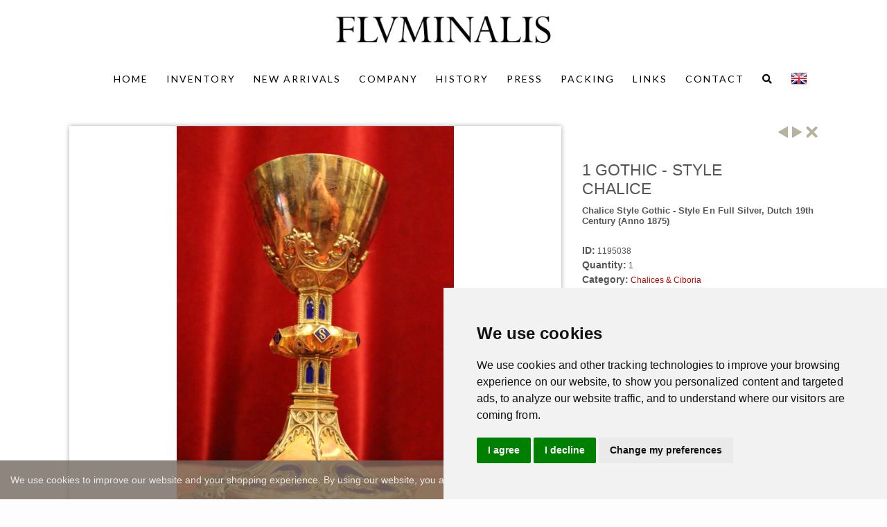

--- FILE ---
content_type: text/html;charset=UTF-8
request_url: https://fluminalis.nl/inventory/chalices-ciboria/chalice-style-gothic-style-en-full-silver-dutch-19th-century-anno-1875-1195038
body_size: 91039
content:




    











































    



    



    






















    


    


    


    


    


    

















    
    
    
    
    
    
    
    
    

    
        
        
            
                
            
        
            
                
            
        
            
                
            
        
        
            
        
        

        
        
        
            
            
                
                
                
                    
                    
                    
                    

                    
                        
                        
                        
                            
                            
                                
                                
                            
                        
                    
                
            
        
    

    

    
    
    

        
            
                
            
        

    

    





<!doctype html>
<html class="no-js">
<head>
    
        


    <title>1 Gothic - style Chalice - Chalices & Ciboria - Fluminalis</title>

    <meta http-equiv="Content-Type" content="text/html; charset=utf-8">

    <meta name="description" content="" />
    <meta name="country" content="FRANCE" />
    <meta name="robots" content="noodp,noydir" />
    <meta http-equiv="X-UA-Compatible" content="IE=edge">
    <meta name="viewport" content="width=device-width, initial-scale=1.0, maximum-scale=1.0, user-scalable=no">

    <meta property="og:title" content="1 Gothic - style Chalice - Chalices & Ciboria - Fluminalis">
    <meta property="og:type" content="product">
    <meta property="og:url" content="https://fluminalis.nl/inventory/chalices-ciboria/chalice-style-gothic-style-en-full-silver-dutch-19th-century-anno-1875-1195038/">
    <meta property="og:site_name" content="Fluminalis">
    <meta property="og:description" content="">
    
        
            <meta property="og:image" content="https://fluminalis.nl/galleries/1002972_max.jpg">
        
    

    
        <link rel="SHORTCUT ICON" type="image/x-icon" href="https://fluminalis.nl/images/favicon.png" />
    
	
<!-- Google Tag Manager --> 
<script>(function(w,d,s,l,i){w[l]=w[l]||[];w[l].push({'gtm.start': 
new Date().getTime(),event:'gtm.js'});var f=d.getElementsByTagName(s)[0], 
j=d.createElement(s),dl=l!='dataLayer'?'&l='+l:'';j.async=true;j.src= 
'https://www.googletagmanager.com/gtm.js?id='+i+dl;f.parentNode.insertBefore(j,f); 
})(window,document,'script','dataLayer','GTM-N4T6KFM2');</script> 
<!-- End Google Tag Manager -->	

<!-- Google tag (gtag.js) --> <script async src="https://www.googletagmanager.com/gtag/js?id=G-NXFX394LL4"></script> <script> window.dataLayer = window.dataLayer || []; function gtag(){dataLayer.push(arguments);} gtag('js', new Date()); gtag('config', 'G-NXFX394LL4'); </script> 





    
    
    <!-- CSS & google font
    ================================================== -->
    <link rel="stylesheet" type="text/css" href="/templates/themes/css/style.css?v=0.02" media="all">



<!-- connect to domain of font files -->
<link rel="preconnect" href="https://fonts.gstatic.com" crossorigin>

<!-- optionally increase loading priority -->
<link rel="preload" as="style" href="https://fonts.googleapis.com/css2?family=Lato&display=swap">

<!-- async CSS -->
<link rel="stylesheet" media="print" onload="this.onload=null;this.removeAttribute('media');" href="https://fonts.googleapis.com/css2?family=Lato&display=swap">


    <!-- js
    ================================================== -->
    <script src="/templates/themes/js/jquery-1.10.2.min.js"></script>
    <script src="/templates/themes/js/modernizr.js"></script>
    <!-- js IE8 Hack
   ================================================== -->
    <!-- HTML5 shim and Respond.js IE8 support of HTML5 elements and media queries -->
    <!--[if lt IE 9]>
    <script src="/templates/themes/js/html5shiv.js"></script>
    <script src="/templates/themes/js/respond.js"></script>
    <![endif]-->

    <!-- Global site tag (gtag.js) - Google Ads: 1066210051 -->
    <script async src="https://www.googletagmanager.com/gtag/js?id=AW-1066210051"></script> <script> window.dataLayer = window.dataLayer || []; function gtag(){dataLayer.push(arguments);} gtag('js', new Date()); gtag('config', 'AW-1066210051'); </script>
    


    
        <style>
            #search {
                display: none;
                background:
                rgba(0,0,0,0.8);
                position: fixed;
                width: 100%;
                height: 100%;
                top: 0;
                z-index: 10000000000;
            }

            form.searchform{
                display: table-cell;
                height: 100%;
                vertical-align: top;
                text-align: center;
            }

            input.search-input{
                width: 50%;
                font-size: 30px;
                background: transparent;
                color:#fff;
                border: 1px solid #aaa;
                margin-top: 20%;
                padding: 5px;
            }

            @media (max-width: 992px) {
                input.search-input{
                    font-size: 20px;
                }
            }

            a.close-search {
                position: absolute;
                right: 30px;
                top: 25px;
                font-size: 30px;
                color: #aaa;
            }
        </style>

        <script type="text/javascript">
            function showsearch(id) {
                $("#searchform").attr("action", window.location);
                var e = document.getElementById(id);
                e.style.display = (e.style.display == 'table') ? 'none' : 'table';
                document.getElementById("searchfield").focus();
            }
        </script>
    

    
        <script type="text/javascript" src="/js/imageViewer/imageviewer.js"></script>
        <link href="/js/imageViewer/imageviewer.css" rel="stylesheet" type="text/css"/>
    

    
        <link href="/css/cookies.css?v=2" type="text/css" media="all" rel="stylesheet">
        <script src="/js/cookies.js?v=1" type="text/javascript"></script>
    
</head>
<body>

<!-- Google Tag Manager (noscript) --> 
<noscript><iframe src="https://www.googletagmanager.com/ns.html?id=GTM-N4T6KFM2" 
height="0" width="0" style="display:none;visibility:hidden"></iframe></noscript> 
<!-- End Google Tag Manager (noscript) --> 

<!-- Cookie Consent by TermsFeed https://www.TermsFeed.com -->
<script type="text/javascript" src="https://www.termsfeed.com/public/cookie-consent/4.1.0/cookie-consent.js" charset="UTF-8"></script>
<script type="text/javascript" charset="UTF-8">
document.addEventListener('DOMContentLoaded', function () {
cookieconsent.run({"notice_banner_type":"simple","consent_type":"express","palette":"light","language":"en","page_load_consent_levels":["strictly-necessary"],"notice_banner_reject_button_hide":false,"preferences_center_close_button_hide":false,"page_refresh_confirmation_buttons":false,"website_name":"Fluminalis"});
});
</script>

<!-- Google Analytics -->
<script type="text/plain" data-cookie-consent="targeting">
  (function(i,s,o,g,r,a,m){i['GoogleAnalyticsObject']=r;i[r]=i[r]||function(){
  (i[r].q=i[r].q||[]).push(arguments)},i[r].l=1*new Date();a=s.createElement(o),
  m=s.getElementsByTagName(o)[0];a.async=1;a.src=g;m.parentNode.insertBefore(a,m)
  })(window,document,'script','//www.google-analytics.com/analytics.js','ga');

  ga('create', 'UA-67478349-1', 'auto');
  ga('send', 'pageview');

</script>
<!-- end of Google Analytics-->

<noscript>Free cookie consent management tool by <a href="https://www.termsfeed.com/">TermsFeed</a></noscript>
<!-- End Cookie Consent by TermsFeed https://www.TermsFeed.com -->


<div id="search">
    <a href="javascript:void(0);" class="icon-cross close-search fa fa-times" onclick="showsearch('search');"></a>
    <form class="searchform" action="/inventory" role="form" class=" " >
        <input type="Name" id="searchfield" name="searchTerm" class="search-input" placeholder="What are you looking for?">
    </form>
</div>

<script>
window.onscroll = function() {myFunction()};

function myFunction() {
    if (document.body.scrollTop > 50 || document.documentElement.scrollTop > 50) {
        document.getElementById("fixedMenu").className = "menu-box-shadow";
    } else {
        document.getElementById("fixedMenu").className = "menu";
    }
}
</script>
    <div id="wrap" class="">
        <!-- Header starts
          ================================================== -->
        <header id="header2" style="padding-bottom: 0;">
            <div class="container">
                <div class="row menu-wrapper">
                    <div class="  col-xs-12">
                      <a class="logo" href="/">
                        <img src="/images/logo.png" width="100%" class="logo" alt="Fluminalis" />
                      </a>
                    </div>
                </div>
            </div>

        </header>
        <div  class="menu" id="fixedMenu">
          <div class="container language-container" style="position: relative;">
                



    <nav id="nav-wrap" class="nav-wrap2 mn4 clearfix">
                <ul id="nav">

                    <li >
                        <a href="/home" >
                            Home
                        </a>
                    </li>
                    <li class=" current" >

                      
                        <a href="/inventory" >
                            Inventory
                       </a>
                        <ul class="menucats">

                            
                                <li>
                                  
                                  
                                  
                                  
                                    <a href="/inventory/packing-shipping" >
                                        
                                            Packing & Shipping
                                        
                                    </a>
                                  
                                </li>

                            
                                <li>
                                  
                                  
                                  
                                  
                                    <a href="/inventory/overview-pictures-showroom" >
                                        
                                            Overview Pictures Showroom
                                        
                                    </a>
                                  
                                </li>

                            
                                <li>
                                  
                                  
                                  
                                  
                                    <a href="/inventory/new-arrivals-2019-2020" >
                                        
                                            New Arrivals 2025
                                        
                                    </a>
                                  
                                </li>

                            
                                <li>
                                  
                                  
                                  
                                  
                                    <a href="/inventory/processional-crosses" >
                                        
                                            Altar- & Processional Crosses
                                        
                                    </a>
                                  
                                </li>

                            
                                <li>
                                  
                                  
                                  
                                  
                                    <a href="/inventory/altar-bells-canon-boards" >
                                        
                                            Altar Bells & Canon Boards
                                        
                                    </a>
                                  
                                </li>

                            
                                <li>
                                  
                                  
                                  
                                  
                                    <a href="/inventory/angels" >
                                        
                                            Angels
                                        
                                    </a>
                                  
                                </li>

                            
                                <li>
                                  
                                  
                                  
                                  
                                    <a href="/inventory/antique-candlesticks" >
                                        
                                            Antique CandleSticks 
                                        
                                    </a>
                                  
                                </li>

                            
                                <li>
                                  
                                  
                                  
                                  
                                    <a href="/inventory/antique-church-altars" >
                                        
                                            Antique Church Altars & Altar 
                                        
                                    </a>
                                  
                                </li>

                            
                                <li>
                                  
                                  
                                  
                                  
                                    <a href="/inventory/architecturals" >
                                        
                                            Architectural Antiques
                                        
                                    </a>
                                  
                                </li>

                            
                                <li>
                                  
                                  
                                  
                                  
                                    <a href="/inventory/baroque-furniture" >
                                        
                                            Baroque Furniture
                                        
                                    </a>
                                  
                                </li>

                            
                                <li>
                                  
                                  
                                  
                                  
                                    <a href="/inventory/cast-iron-statues-vases" >
                                        
                                            Cast Iron Statues & Vases
                                        
                                    </a>
                                  
                                </li>

                            
                                <li>
                                  
                                  
                                  
                                  
                                    <a href="/inventory/censers-boats-cruets" >
                                        
                                            Censers Boats & Cruets
                                        
                                    </a>
                                  
                                </li>

                            
                                <li>
                                  
                                  
                                  
                                  
                                    <a href="/inventory/chalices-ciboria" >
                                        
                                            Chalices & Ciboria
                                        
                                    </a>
                                  
                                </li>

                            
                                <li>
                                  
                                  
                                  
                                  
                                    <a href="/inventory/chandeliers-lighting" >
                                        
                                            Chandeliers & Lighting
                                        
                                    </a>
                                  
                                </li>

                            
                                <li>
                                  
                                  
                                  
                                  
                                    <a href="/inventory/church-furniture" >
                                        
                                            Church Furniture
                                        
                                    </a>
                                  
                                </li>

                            
                                <li>
                                  
                                  
                                  
                                  
                                    <a href="/inventory/contracting-services" >
                                        
                                            Contracting Services & Project
                                        
                                    </a>
                                  
                                </li>

                            
                                <li>
                                  
                                  
                                  
                                  
                                    <a href="/inventory/crowns-lanterns" >
                                        
                                            Crowns & Lanterns
                                        
                                    </a>
                                  
                                </li>

                            
                                <li>
                                  
                                  
                                  
                                  
                                    <a href="/inventory/garden-ornaments" >
                                        
                                            Garden  Ornaments
                                        
                                    </a>
                                  
                                </li>

                            
                                <li>
                                  
                                  
                                  
                                  
                                    <a href="/inventory/gothic-style-furniture" >
                                        
                                            Gothic style furniture
                                        
                                    </a>
                                  
                                </li>

                            
                                <li>
                                  
                                  
                                  
                                  
                                    <a href="/inventory/kneelers-prayer-stools" >
                                        
                                            Kneelers / Prayer stools
                                        
                                    </a>
                                  
                                </li>

                            
                                <li>
                                  
                                  
                                  
                                  
                                    <a href="/inventory/marble-statues-urns" >
                                        
                                            Marble Statues & Urns
                                        
                                    </a>
                                  
                                </li>

                            
                                <li>
                                  
                                  
                                  
                                  
                                    <a href="/inventory/monstrances" >
                                        
                                            Monstrances 
                                        
                                    </a>
                                  
                                </li>

                            
                                <li>
                                  
                                  
                                  
                                  
                                    <a href="/inventory/nativity-sets-figures" >
                                        
                                            Nativity Sets & Figures
                                        
                                    </a>
                                  
                                </li>

                            
                                <li>
                                  
                                  
                                  
                                  
                                    <a href="/inventory/odds-exentrics" >
                                        
                                            Odds & Exentrics.
                                        
                                    </a>
                                  
                                </li>

                            
                                <li>
                                  
                                  
                                  
                                  
                                    <a href="/inventory/paintings" >
                                        
                                            Paintings. 
                                        
                                    </a>
                                  
                                </li>

                            
                                <li>
                                  
                                  
                                  
                                  
                                    <a href="/inventory/pulpits-pews" >
                                        
                                            Pulpits & Pews 
                                        
                                    </a>
                                  
                                </li>

                            
                                <li>
                                  
                                  
                                  
                                  
                                    <a href="/inventory/religious-church-statues-i" >
                                        
                                            Religious Church Statues I
                                        
                                    </a>
                                  
                                </li>

                            
                                <li>
                                  
                                  
                                  
                                  
                                    <a href="/inventory/religious-church-statues-ii" >
                                        
                                            Religious Church Statues II
                                        
                                    </a>
                                  
                                </li>

                            
                                <li>
                                  
                                  
                                  
                                  
                                    <a href="/inventory/religious-church-statues-iii" >
                                        
                                            Religious Church Statues III
                                        
                                    </a>
                                  
                                </li>

                            
                                <li>
                                  
                                  
                                  
                                  
                                    <a href="/inventory/reliquary-relics" >
                                        
                                            Reliquaries & Relics I 
                                        
                                    </a>
                                  
                                </li>

                            
                                <li>
                                  
                                  
                                  
                                  
                                    <a href="/inventory/reliquaries-relics" >
                                        
                                            Reliquaries & Relics II
                                        
                                    </a>
                                  
                                </li>

                            
                                <li>
                                  
                                  
                                  
                                  
                                    <a href="/inventory/reliquaries-relics-iii" >
                                        
                                            RELIQUARIES & RELICS III
                                        
                                    </a>
                                  
                                </li>

                            
                                <li>
                                  
                                  
                                  
                                  
                                    <a href="/inventory/sanctuary-lamps" >
                                        
                                            Sanctuary Lamps & Wall Bracket
                                        
                                    </a>
                                  
                                </li>

                            
                                <li>
                                  
                                  
                                  
                                  
                                    <a href="/inventory/stained-glass-windows" >
                                        
                                            Stained Glass Windows
                                        
                                    </a>
                                  
                                </li>

                            
                                <li>
                                  
                                  
                                  
                                  
                                    <a href="/inventory/stations-of-the-cross" >
                                        
                                            Stations of the Cross
                                        
                                    </a>
                                  
                                </li>

                            
                                <li>
                                  
                                  
                                  
                                  
                                    <a href="/inventory/tabernacles-wall-brackets" >
                                        
                                            Tabernacles 
                                        
                                    </a>
                                  
                                </li>

                            
                                <li>
                                  
                                  
                                  
                                  
                                    <a href="/inventory/tables-seats-cabinets" >
                                        
                                            Tables & Seats & Cabinets & Be
                                        
                                    </a>
                                  
                                </li>

                            
                                <li>
                                  
                                  
                                  
                                  
                                    <a href="/inventory/tabors-missalstands" >
                                        
                                            Tabors / Missal stands & Books
                                        
                                    </a>
                                  
                                </li>

                            
                                <li>
                                  
                                  
                                  
                                  
                                    <a href="/inventory/used-vestments-tapestry" >
                                        
                                            Used Vestments & Tapestry
                                        
                                    </a>
                                  
                                </li>

                            
                                <li>
                                  
                                  
                                  
                                  
                                    <a href="/inventory/various-clocks-mirrors" >
                                        
                                            Various, Clocks & Mirrors
                                        
                                    </a>
                                  
                                </li>

                            
                                <li>
                                  
                                  
                                  
                                  
                                    <a href="/inventory/objects-for-rent" >
                                        
                                            FILMWORK RENTAL & PROPS
                                        
                                    </a>
                                  
                                </li>

                            
                                <li>
                                  
                                  
                                  
                                  
                                    <a href="/inventory/sold-vendu-venduto-vendido-2024" >
                                        
                                            SOLD / VENDU / VENDUTO / VENDI
                                        
                                    </a>
                                  
                                </li>

                            
                        </ul>
                      
                    </li>

                    <li >
                        <a href="/new-arrivals" >
                            New Arrivals
                        </a>
                    </li>
                    <li >
                        <a href="/company" >
                            Company
                        </a>
                    </li>
                    <li >
                        <a href="/history" >
                            History
                        </a>
                    </li>
                    <li >
                        <a href="/press" >
                            Press
                        </a>
                    </li>
                    <li >
                        <a href="/packing" >
                            Packing
                        </a>
                    </li>
                    <li >
                        <a href="/links" >
                            Links
                        </a>
                    </li>

                    <li >
                        <a href="/contact" >
                            Contact
                        </a>
                    </li>
                    <li>
                        <a class="social" href="javascript:void(0);" onclick="showsearch('search');">
                            <i class="fa fa-search"></i>
                        </a>
                    </li>
                    
                        
                            
                        
                    
                </ul>
    </nav>


                
                    <style type="text/css">
    .languagepicker {
        background: white;
        position: absolute;
        top: 50%;
        margin-top: -20px;
        right: 30px;
        margin-bottom: 0;
        display: inline-block;
        padding: 0;
        height: 34px;
        overflow: hidden;
        transition: all .3s ease;
        vertical-align: top;
    }

    #nav .languagepicker a {
        color: #000;
        text-decoration: none;
        padding: 0;

    }

    /*.navbar-custom li > a.flag {*/
        /*padding: 10px 4px;*/
    /*}*/

    #nav img.flag {
        margin: 0;
    }

    .languagepicker li {
        display: block;
        height: 34px;
    }

    .languagepicker li:hover {
        background-color: #EEE;
    }

    .languagepicker li:first-child {
        border: none;
        background: none !important;
    }

    .languagepicker li img {
        padding: 5px;
    }

    .languagepicker:hover {
        height: auto;
    }

    #google_translate_element {
        display: none;
    }

    .goog-te-banner-frame {
        bottom: 0;
        top: unset;
        display: none;
    }

    body {
        top: 0 !important;
    }

    /*#nav li ul.languagepicker {*/
        /*display: block;*/
        /*top: 16px;*/
    /*}*/

    /*ul ul.languagepicker {*/
        /*margin: 0;*/
    /*}*/

    @media (max-width: 992px) {
        .languagepicker {
            right: 0;
        }
    }

    @media only screen and (max-width: 767px) {
        .language-container {
            padding-top: 35px;
        }

        .languagepicker {
            top: 20px;
            left: 50%;
            right: auto;
            margin-left: -68px;
        }

        .languagepicker li {
            float: left;
        }
    }
</style>

<ul class="languagepicker"></ul>
<!-- Code provided by Google -->
<div id="google_translate_element"></div>
<script type="text/javascript">
    function googleTranslateElementInit() {
        new google.translate.TranslateElement({
            pageLanguage: 'en',
            layout: google.translate.TranslateElement.InlineLayout.SIMPLE,
            autoDisplay: false
        }, 'google_translate_element');
    }
</script>
<script src="//translate.google.com/translate_a/element.js?cb=googleTranslateElementInit" type="text/javascript"></script>

    <script>
        var languages = {};
        languages['nl'] = $('<li><a class="flag" href="javascript:void(0);"><img width="34" height="34" src="/images/nl.png" class="flag" alt="nl" /></a></li>');
        languages['nl'].find("a").attr('onclick', 'changeLanguage("nl")');
        languages['en'] = $('<li><a class="flag" href="javascript:void(0);"><img width="34" height="34"  src="/images/en.png" class="flag" alt="en" /></a></li>');
        languages['en'].find("a").attr('onclick', 'delete_cookie()');
        languages['fr'] = $('<li><a class="flag" href="javascript:void(0);"><img width="34" height="34"  src="/images/fr.png" class="flag" alt="fr" /></a></li>');
        languages['fr'].find("a").attr('onclick', 'changeLanguage("fr")');
        languages['de'] = $('<li><a class="flag" href="javascript:void(0);"><img width="34" height="34"  src="/images/de.png" class="flag" alt="de" /></a></li>');
        languages['de'].find("a").attr('onclick', 'changeLanguage("de")');

        $(document).ready(function() {
            buildLanguageDropdown();
        });

        function buildLanguageDropdown() {
            var array = ['en', 'nl', 'fr', 'de', 'es'];
            var language = getCookie("currentLanguage");
            language = language != undefined ? language : 'en';
            array.splice(array.indexOf(language), 1);

            var wrapper = $(".languagepicker");

            $(wrapper).append(languages[language]);
            array.forEach(function(value) {
                $(wrapper).append(languages[value]);
            });
        }

        function changeLanguage(language) {
            setCookie("currentLanguage", language);

            window.location = "#googtrans(en|" + language + ")";
            location.reload();
            return false;
        }

        function delete_cookie() {
            deleteCookie("googtrans", ".fluminalis.com");
            deleteCookie("googtrans", "");

            document.cookie = "currentLanguage=; Expires=Thu, 01 Jan 1970 00:00:01 GMT; path=/";

            window.location.href = '/';
        }


        function setCookie (name, value) {
            var d = new Date();
            d.setTime(d.getTime() + (3600 * 1000 * 24 * 365 * 10));

            document.cookie = name
                    .concat("=")
                    .concat(value)
                    .concat("; expires=" + d.toUTCString() + "; path=/");
        }

        function getCookie(name) {
            var matches = document.cookie.match(new RegExp(
                    "(?:^|; )" + name.replace(/([\.$?*|{}\(\)\[\]\\\/\+^])/g, '\\$1') + "=([^;]*)"
            ));
            return matches ? decodeURIComponent(matches[1]) : undefined;
        }

        function deleteCookie(name, domain) {
            var expires = "Expires=Thu, 01 Jan 1970 00:00:01 GMT";
            document.cookie = name + "=;" + expires + "; domain=" + domain + "; path=/";
        }
    </script>


                

            </div>
        </div>

         <div class="cover"></div>
        <!-- Header ends
          ================================================== -->



    <link rel="stylesheet" type="text/css" href="/css/itemDetails.css" media="all">
    <link rel="stylesheet" type="text/css" href="/css/bootstrap.modal.css" media="all">

<section class="mainContent ItemSection container" >


        <div class="row">

            
				



<script type="text/javascript">
    var _hidediv = null;
    function showdiv(id) {
        if(_hidediv)
            _hidediv();
        var div = document.getElementById(id);
        div.style.display = 'block';
        _hidediv = function () { div.style.display = 'none'; };
    }
</script>






























    <div class="item-wrapper" >
        <div style="height: 100%" itemscope itemtype="https://schema.org/Product">
            <meta itemprop="url" content="https://fluminalis.nl/inventory/chalices-ciboria/chalice-style-gothic-style-en-full-silver-dutch-19th-century-anno-1875-1195038">
            
            <div class="col-md-4 col-lg-4 col-sm-4 col-xs-12 detailtitle" style="float:right;" >
            		<div class="controls">
                        
                            <a class="controls previous-control"
                                href="/inventory/chalices-ciboria/extreme-rare-and-high-quality-full-silver-chalice-828487"
                            ></a>
                        
                        
                            <a class="controls next-control"
                                href="/inventory/chalices-ciboria/chalice-style-gothic-style-en-full-silver-gilt-belgium-19th-century-anno-1875-1318808"
                            ></a>
                        
                        
                            <a class="controls close-control" href="/inventory/chalices-ciboria/#1002972"></a>
                        
                    </div>
                    <div class="detail-title">
                        
                            <h1 class="detail-title" itemprop="name">1 Gothic - style Chalice</h1><br/>
                        
                        
                            <h2 class="detail-title" itemprop="description">Chalice style Gothic - style en full silver, Dutch 19th century (anno 1875)</h2><br/>
                        


                            <h5 itemprop="price" class="price" style="">
                                

                                    
                                
                            </h5>

                        
                            
                                
                                
                                    
                                        
                                    
                                    
                                        
                                    
                                
                            
                        
                    </div>

            </div>

            <div class="col-md-8 col-lg-8 col-sm-8 col-xs-12 bigpictureholder"  >
                <div class="bigpicture" >
                    <div class="dynloadarea" id="dynloadarea" >
                        <div id="slider" class="swipe" style="width:100%;height:100%; text-align:center; position: relative;">
                            <ul style="padding:0px; display: table; width: 100%" >
                                
                                
                                
                                    
                                    <li  id="1" title="" style="vertical-align: middle">
                                        <a  href="/galleries_watermark/1-gothic-style-chalice-783270-en-max.JPG"  class="tooltips" data-tip="Click to enlarge">
                                            
                                            <img itemprop="image" class="img-item" src="/galleries_watermark/1-gothic-style-chalice-783270-en-max.JPG">
                                        </a>
                                    </li>
                                    
                                
                                    
                                    <li  id="2" title="" style="vertical-align: middle">
                                        <a  href="/galleries_watermark/1-gothic-style-chalice-783271-en-max.JPG"  class="tooltips" data-tip="Click to enlarge">
                                            
                                            <img itemprop="image" class="img-item" src="/galleries_watermark/1-gothic-style-chalice-783271-en-max.JPG">
                                        </a>
                                    </li>
                                    
                                
                                    
                                    <li  id="3" title="" style="vertical-align: middle">
                                        <a  href="/galleries_watermark/1-gothic-style-chalice-783272-en-max.JPG"  class="tooltips" data-tip="Click to enlarge">
                                            
                                            <img itemprop="image" class="img-item" src="/galleries_watermark/1-gothic-style-chalice-783272-en-max.JPG">
                                        </a>
                                    </li>
                                    
                                
                                    
                                    <li  id="4" title="" style="vertical-align: middle">
                                        <a  href="/galleries_watermark/1-gothic-style-chalice-783273-en-max.JPG"  class="tooltips" data-tip="Click to enlarge">
                                            
                                            <img itemprop="image" class="img-item" src="/galleries_watermark/1-gothic-style-chalice-783273-en-max.JPG">
                                        </a>
                                    </li>
                                    
                                
                                    
                                    <li  id="5" title="" style="vertical-align: middle">
                                        <a  href="/galleries_watermark/1-gothic-style-chalice-783274-en-max.JPG"  class="tooltips" data-tip="Click to enlarge">
                                            
                                            <img itemprop="image" class="img-item" src="/galleries_watermark/1-gothic-style-chalice-783274-en-max.JPG">
                                        </a>
                                    </li>
                                    
                                
                                    
                                    <li  id="6" title="" style="vertical-align: middle">
                                        <a  href="/galleries_watermark/1-gothic-style-chalice-783275-en-max.JPG"  class="tooltips" data-tip="Click to enlarge">
                                            
                                            <img itemprop="image" class="img-item" src="/galleries_watermark/1-gothic-style-chalice-783275-en-max.JPG">
                                        </a>
                                    </li>
                                    
                                
                                    
                                    <li  id="7" title="" style="vertical-align: middle">
                                        <a  href="/galleries_watermark/1-gothic-style-chalice-783276-en-max.JPG"  class="tooltips" data-tip="Click to enlarge">
                                            
                                            <img itemprop="image" class="img-item" src="/galleries_watermark/1-gothic-style-chalice-783276-en-max.JPG">
                                        </a>
                                    </li>
                                    
                                
                                    
                                    <li  id="8" title="" style="vertical-align: middle">
                                        <a  href="/galleries_watermark/1-gothic-style-chalice-783277-en-max.JPG"  class="tooltips" data-tip="Click to enlarge">
                                            
                                            <img itemprop="image" class="img-item" src="/galleries_watermark/1-gothic-style-chalice-783277-en-max.JPG">
                                        </a>
                                    </li>
                                    
                                
                                    
                                    <li  id="9" title="" style="vertical-align: middle">
                                        <a  href="/galleries_watermark/1-gothic-style-chalice-783278-en-max.JPG"  class="tooltips" data-tip="Click to enlarge">
                                            
                                            <img itemprop="image" class="img-item" src="/galleries_watermark/1-gothic-style-chalice-783278-en-max.JPG">
                                        </a>
                                    </li>
                                    
                                
                            </ul>
                        </div>
                    </div>
                </div>
                <div class="clear"></div>
                
                <ul class="detailimages">
                 	
                 		<li>
                            <div class="detailimage" onclick="slideImage(0);">
                                <img alt="Chalice style Gothic - style en full silver, Dutch 19th century (anno 1875)" src="/galleries/1-gothic-style-chalice-783270-en-thumb.JPG" />
                            </div>
                     	</li>
                	
                 		<li>
                            <div class="detailimage" onclick="slideImage(1);">
                                <img alt="Chalice style Gothic - style en full silver, Dutch 19th century (anno 1875)" src="/galleries/1-gothic-style-chalice-783271-en-thumb.JPG" />
                            </div>
                     	</li>
                	
                 		<li>
                            <div class="detailimage" onclick="slideImage(2);">
                                <img alt="Chalice style Gothic - style en full silver, Dutch 19th century (anno 1875)" src="/galleries/1-gothic-style-chalice-783272-en-thumb.JPG" />
                            </div>
                     	</li>
                	
                 		<li>
                            <div class="detailimage" onclick="slideImage(3);">
                                <img alt="Chalice style Gothic - style en full silver, Dutch 19th century (anno 1875)" src="/galleries/1-gothic-style-chalice-783273-en-thumb.JPG" />
                            </div>
                     	</li>
                	
                 		<li>
                            <div class="detailimage" onclick="slideImage(4);">
                                <img alt="Chalice style Gothic - style en full silver, Dutch 19th century (anno 1875)" src="/galleries/1-gothic-style-chalice-783274-en-thumb.JPG" />
                            </div>
                     	</li>
                	
                 		<li>
                            <div class="detailimage" onclick="slideImage(5);">
                                <img alt="Chalice style Gothic - style en full silver, Dutch 19th century (anno 1875)" src="/galleries/1-gothic-style-chalice-783275-en-thumb.JPG" />
                            </div>
                     	</li>
                	
                 		<li>
                            <div class="detailimage" onclick="slideImage(6);">
                                <img alt="Chalice style Gothic - style en full silver, Dutch 19th century (anno 1875)" src="/galleries/1-gothic-style-chalice-783276-en-thumb.JPG" />
                            </div>
                     	</li>
                	
                 		<li>
                            <div class="detailimage" onclick="slideImage(7);">
                                <img alt="Chalice style Gothic - style en full silver, Dutch 19th century (anno 1875)" src="/galleries/1-gothic-style-chalice-783277-en-thumb.JPG" />
                            </div>
                     	</li>
                	
                 		<li>
                            <div class="detailimage" onclick="slideImage(8);">
                                <img alt="Chalice style Gothic - style en full silver, Dutch 19th century (anno 1875)" src="/galleries/1-gothic-style-chalice-783278-en-thumb.JPG" />
                            </div>
                     	</li>
                	
         		</ul>
                
            </div>

			<div class="col-md-4 col-lg-4 col-sm-4 col-xs-12 detailtext" >
                <div class="detailpadding">
                    
                    <div>
                        <div class="product-details">
                        
                            <div class="left-side">ID:</div>
                            <div class="right-side">1195038</div>
                            <div class="clear"></div>
                        
                        
                        
                            
                                <div class="left-side">Quantity:</div>
                                <div class="right-side">1</div>
                                <div class="clear"></div>
                            
                        
                        <div class="left-side">Category:</div>
                        <div class="right-side">
                            <a href="/inventory/chalices-ciboria">Chalices & Ciboria</a>
                        </div>
                        <div class="clear"></div>
                        
                        
                            
                                <div class="left-side">Definition:</div>
                                <div class="right-side">
                                    <a href="/inventory?searchTerm=Chalice">
                                        Chalice
                                    </a>
                                </div>
                                <div class="clear"></div>
                            
                            
                                <div class="left-side">Style:</div>
                                <div class="right-side">
                                    <a href="/inventory?searchTerm=Gothic - style">
                                        Gothic - style
                                    </a>
                                </div>
                                <div class="clear"></div>
                            
                            
                                <div class="left-side">Origin:</div>
                                <div class="right-side">
                                    <a href="/inventory?searchTerm=Dutch">
                                        Dutch
                                    </a>
                                </div>
                                <div class="clear"></div>
                            
                            
                                <div class="left-side">Material:</div>
                                <div class="right-side">
                                    <a href="/inventory?searchTerm=full silver">
                                        full silver
                                    </a>
                                </div>
                                <div class="clear"></div>
                            
                            
                                <div class="left-side">Era:</div>
                                <div class="right-side">
                                    <a href="/inventory?searchTerm=19th century (anno 1875)">
                                        19th century (anno 1875)
                                    </a>
                                </div>
                                <div class="clear"></div>
                            
                        
                        
                            <div class="left-side">Availability:</div>
                            <div class="right-side">For sale</div>
                            <div class="clear"></div>
                        

                        
                            
                            <div class="product-details">
                            
                            
                                <div class="left-side">Width:</div>
                                <div class="right-side">16 cm ( 6.30 inch)</div>
                                <div class="clear"></div>
                            
                            
                            
                                <div class="left-side">Height:</div>
                                <div class="right-side">22 cm ( 8.66 inch)</div>
                                <div class="clear"></div>
                            
                            
                                <div class="left-side">Depth:</div>
                                <div class="right-side">16 cm ( 6.30 inch)</div>
                                <div class="clear"></div>
                            
                            
                                <div class="left-side">Weight:</div>
                                <div class="right-side">750 GRS </div>
                                <div class="clear"></div>
                            
                            </div>
                            <div class="clear"></div>
                        
                        <div class="clear"></div>
                    </div>

                    
                        <div class="item-long-description">
                            <p><span style="font-size:18px"><span style="font-family:times new roman,times,serif"><var><span style="color:#fff"><span style="background-color:#b22222">CHALICE , FULL SILVER , 22&nbsp; CM / 9&nbsp; INCHES , DUTCH , ANNO&nbsp; 1875&nbsp; TOTAL WEIGHT CHALICE: 750 GRS.</span></span></var></span></span></p>

                        </div>
                    


                    <button class="moreinfo styled-button" >Request for more information</button>


                    <br/>
                    <br/>
                      <hr/>


                  <style>



                      span.shippingbutton{
                          cursor: pointer;
                          text-transform: uppercase;
                          text-align: center;
                          width: 100%;
                          display: block;
                      }

                      div.shipping{
                          display: none;
                          position: relative;

                          text-align: center;
                          width: 100%;
                          padding: 10px;
                          z-index: 20000;
                      }




                  </style>
                    <script>
                        $(document).ready(function(){


                            $("span.shippingbutton").click(function(){

                              if (document.getElementById('shipping').style.display === "none") {
                                document.getElementById('shipping').style.display = "block";
                              } else {
                                document.getElementById('shipping').style.display = "none";
                              }
                            });

                        });
                    </script>
                    <span id="shippingbutton" class="shippingbutton">
                        <i class="icon-ship shareIcon" ></i>

                        International Shipping
                    </span>
                    
                        
                        
                        
                    
                    <div id="shipping" class="shipping" style="display: none;">
                      <p>International Shipping</p>

                    </div>




                    <hr/>



                    
    <div class="clear"></div>
    <div class="shareAreaWrapper">
        <span id="sharebutton" class="sharebutton">
            

            Share this object
        </span>
        
        
        

        

        
        <div id="share" class="share" style="display: none;">

            <a href="//www.facebook.com/sharer.php?u=https://fluminalis.nl/chalices-ciboria/chalice-style-gothic-style-en-full-silver-dutch-19th-century-anno-1875-1195038" target="_blank"><i class="fab fa-facebook shareIcon"></i> <span>Facebook</span></a>
            <a href="//twitter.com/share?url=https://fluminalis.nl/chalices-ciboria/chalice-style-gothic-style-en-full-silver-dutch-19th-century-anno-1875-1195038"  target="_blank"><i class="fab fa-twitter shareIcon"></i> <span>Twitter</span></a>

            <a href="//pinterest.com/pin/create/button/?url=https://fluminalis.nl/chalices-ciboria/chalice-style-gothic-style-en-full-silver-dutch-19th-century-anno-1875-1195038&amp;media=https://fluminalis.nl/galleries/1-gothic-style-chalice-783270-en-max.JPG&amp;description=1 Gothic - style Chalice" target="_blank"><i class="fab fa-pinterest shareIcon"></i> <span>Pinterest</span></a>
        </div>
    </div>

    <style>

        .shareIcon {



            margin-right: 4px;
        }

        .shareAreaWrapper {

            position: relative;
          text-align: center;

        }

        span.sharebutton, span.printbutton{
            cursor: pointer;
            text-transform: uppercase;
        }

        div.share, div.print{
            display: none;
            position: relative;

            text-align: center;
            width: 100%;
            padding: 10px;
            z-index: 20000;
        }

        div.share a, div.print a{

            text-transform: uppercase;
            margin: 7px 0 7px 15px ;

            display: block;
        }


    </style>
    <script>
        $(document).ready(function(){


            $("span.sharebutton").click(function(){

              if (document.getElementById('share').style.display === "none") {
                document.getElementById('share').style.display = "block";
              } else {
                document.getElementById('share').style.display = "none";
              }
            });

        });
    </script>



                    <hr/>
                </div>
            </div>

        </div>
    </div>
    <link rel="stylesheet" type="text/css" href="/templates/themes/css/portfolio.css" media="all">

    <div class="modal fade" id="myModal" tabindex="-1" role="dialog" aria-labelledby="myModalLabel" aria-hidden="true">
        <div class="modal-dialog" >
            <div class="modal-content">
                <form method="post" class="frmContact" id="request-form" data-toggle="validator">
                    <div class="modal-header">
                        <button type="button" class="close" data-dismiss="modal" aria-hidden="true">&times;</button>
                        <h4 class="modal-title" id="myModalLabel">Request for more info</h4>
                    </div>
                    <div class="modal-body">
                        <div class="row HomePortfolioSection">
                            
                            <div class="col-md-6 col-lg-6 col-sm-6 col-xs-12 portfolioItems" style="min-height: 100px;">
                                <div class="portfolio"></div>
                            </div>
                            <div class="col-md-6 col-lg-6 col-sm-6 col-xs-12">
                            	<input type="hidden" name="subject2" value="Request for more info">

                                <input name="txtName2" type="text" class="txbx" value="" placeholder="Name" required/>
                                <input name="txtAddress2" type="text" class="txbx" value="" placeholder="Address">
                                <input name="txtZIP2" type="text" class="txbx" value="" placeholder="ZIP">
                                <input name="txtCity2" type="text" class="txbx" value="" placeholder="City">
                                <input name="txtCountry2" type="text" class="txbx" value="" placeholder="Country or State">

                                <input name="txtTel2" type="text" class="txbx" value="" placeholder="Tel" />
                                <input name="txtEmail2" type="email" class="txbx" value="" placeholder="E-mail" required/>


                                <input name="txtWebsite2" type="text" class="txbx" value="" placeholder="Website">

                                <textarea name="txtComment2" class="txbx era" placeholder="Questions or remarks" required></textarea>
                            </div>
                        </div>
                    </div>
                    <div class="modal-footer">
                        <div id="request-error">
                            The system could NOT complete the request successfully.
                        </div>
                       	<div id="request-succes">
                            Request sent successfully.
                        </div>
                        <button type="button" id="close-modal" class="btn sendbtn btnSend add-more" data-dismiss="modal">Add more items to this request form</button>

                        <button type="submit" id="submit-request-btn" class="btn sendbtn btnSend">Send</button>
                    </div>
                </form>
            </div>
        </div>
    </div>







    <script type="text/javascript" src="/js/swipe/swipe.js?v=3"></script>




<div id="image-gallery">
    <h3 class="title"></h3>
    <a class="prev">&lsaquo;</a>
    <a class="next"> &rsaquo;</a>
    <a class="icon-cross  close"><i class="fas fa-times"></i></a>
    <a class="icon-zoom-in zoom"><i class="fas fa-search-plus"></i></a>
    <div class="image-container"></div>
</div>

<script type="text/javascript" src="/js/jquery.innerfade.js"></script>



    
    

    
    

    
    

    
    

    
    

    
    

    
    

    
    

    
    

<script>
    
    var images = [{small : '/galleries/1-gothic-style-chalice-783270-en-middle.JPG', big : '/galleries_watermark/1-gothic-style-chalice-783270-en-max.JPG'},{small : '/galleries/1-gothic-style-chalice-783271-en-middle.JPG', big : '/galleries_watermark/1-gothic-style-chalice-783271-en-max.JPG'},{small : '/galleries/1-gothic-style-chalice-783272-en-middle.JPG', big : '/galleries_watermark/1-gothic-style-chalice-783272-en-max.JPG'},{small : '/galleries/1-gothic-style-chalice-783273-en-middle.JPG', big : '/galleries_watermark/1-gothic-style-chalice-783273-en-max.JPG'},{small : '/galleries/1-gothic-style-chalice-783274-en-middle.JPG', big : '/galleries_watermark/1-gothic-style-chalice-783274-en-max.JPG'},{small : '/galleries/1-gothic-style-chalice-783275-en-middle.JPG', big : '/galleries_watermark/1-gothic-style-chalice-783275-en-max.JPG'},{small : '/galleries/1-gothic-style-chalice-783276-en-middle.JPG', big : '/galleries_watermark/1-gothic-style-chalice-783276-en-max.JPG'},{small : '/galleries/1-gothic-style-chalice-783277-en-middle.JPG', big : '/galleries_watermark/1-gothic-style-chalice-783277-en-max.JPG'},{small : '/galleries/1-gothic-style-chalice-783278-en-middle.JPG', big : '/galleries_watermark/1-gothic-style-chalice-783278-en-max.JPG'}];
    
    var total = images.length;
    var viewer, curImageIdx;
    var wrapper = $('#image-gallery');

    $(document).ready(function() {
        var clickEvent =  "mousedown";



        $("#dynloadarea").find("li").on(clickEvent, function() {
            $('html, body').css('overflowY', 'hidden');
            wrapper.show();
            curImageIdx = $(this).attr("id");
            if (viewer == null) {
                viewer = ImageViewer(wrapper.find('.image-container'), {maxZoom : 500});
            }
            showImage();
        });


 		document.getElementById('dynloadarea').onclick = function (event) {
            event = event || window.event;
            var target = event.target || event.srcElement,
                    link = target.src ? target.parentNode : target,
                    options = {index: link, event: event},
                    links = this.getElementsByTagName('a');
            blueimp.Gallery(links, options);
        };


        wrapper.find(".close").on(clickEvent, function() {
            wrapper.hide();
            $('html, body').css('overflowY', 'auto');
        });

        wrapper.find('.next').on(clickEvent, function() {
            curImageIdx++;
            if (curImageIdx > total) curImageIdx = 1;
            showImage();
        });

        wrapper.find('.prev').on(clickEvent, function() {
            curImageIdx--;
            if (curImageIdx == 0) curImageIdx = total;
            showImage();
        });

        wrapper.on(clickEvent, '.icon-zoom-in', function(){
            viewer.zoom(500);
        });

        wrapper.on(clickEvent, '.icon-zoom-out', function(){
            viewer.zoom(100);
        });
    });

    function showImage(){
        var imgObj = images[curImageIdx - 1];
        viewer.load(imgObj.small, imgObj.big);
        var title = $("#".concat(curImageIdx)).attr("title").trim();
        var titleElement = wrapper.find(".title");
        if (title.length > 0) {
            titleElement.html(title);
            titleElement.show();
        } else {
            titleElement.html("");
            titleElement.hide();
        }
    }

    $(function () {
        function resizeGallery() {
            $('html, body').css('overflowY', 'hidden');
            wrapper.css({
                position: 'fixed',
                width: $(window).width(),
                height: $(window).height()
            });
            $('html, body').css('overflowY', 'auto');
        }

        $(window).resize(function() {
            resizeGallery();
        });

        resizeGallery();
    });
</script>


<script>
function detailsSetUp() {
	var height = $("#dynloadarea").height();
	var mheight =100;
    $(".img-item").each(function(i){
        if (mheight<this.height) {
            mheight=this.height
        }
    });

    $(".img-item").each(function () {
        //$(this).css("max-height", mheight + "px");
        var li_width = $(this).parent().css("width");
        //$(this).css("max-width", li_width);

    });

    $(".detailholder").height(mheight );
    $(".detailscroll").height(mheight - $("div.detail-title").height());
    $(window).resize(function() {

		var height = $("#dynloadarea").height();

	    $(".img-item").each(function () {
	        //$(this).css("max-height", mheight + "px");
	        var li_width = $(this).parent().css("width");
	        //$(this).css("max-width", li_width);
	    });

	    setOnSale();
	    var h2 =$(".bigpictureholder").height();
	    $(".detailholder").height(mheight );
	    $(".detailscroll").height(mheight - $("div.detail-title").height());
	});

    $("#similar-items-title").click(function() {
    	$('#similar-items-list').toggle('slow');
	});



	$(".portfolio").on("click", ".remove-item-from-request", function() {
	    var t_items_autoid = $(this).attr('t_items_autoid');

	    $.ajax({
	    	url: "/modules/request4MoreInfo/act_removeItemFromRequest.cfm",
	        data: {
	            t_items_autoId: t_items_autoid
	        },
	        async: true,
	        type: "POST",
	    	success: function(data) {
		        var isError = $.trim(data).indexOf('error');
		    	if (isError == -1) {
		    		if ($.trim(data).length == 0) {
		          	  	$("#close-modal").trigger("click");
					}
					else {
		    			$(".portfolio").html(data);
		        		$("#submit-request-btn").slideDown("slow");
					}
				}
			},
	    	error: function () {
	    	}
		});
	});

	$("#request-form").submit(function() {
		var subscribe = 0;
	    if ($("input[name=isSubscribedToNewsletter]").is(':checked')) {
	    	subscribe = 1;
	    }
	    let buyerEmail = $("input[name='txtEmail2']").val();
	    $.ajax({
	    	url:"/modules/request4MoreInfo/act_requestMoreInto.cfm",
	        data: {
	        	txtName:$("input[name='txtName2']").val(),
	        	txtTel:$("input[name='txtTel2']").val(),
	            txtEmail:buyerEmail,

	            txtComment:$("textarea[name='txtComment2']").val(),
	            txtCompany:$("input[name='txtCompany2']").val(),
	            txtVatNumber:$("input[name='txtVAT2']").val(),
	            txtAddress:$("input[name='txtAddress2']").val(),
	            txtZIP:$("input[name='txtZIP2']").val(),
	            txtCity:$("input[name='txtCity2']").val(),
	            txtCountry:$("input[name='txtCountry2']").val(),
	            txtFax:"",
	            txtWebsite:$("input[name='txtWebsite2']").val(),
				txtPayment: "",
				txtShipping: "",
	            subject: $("input[name='subject2']").val(),
	            t_items_autoId:$("input[name='t_items_autoId']").val(),
	            isSubscribedToNewsletter:subscribe
	      	},
	        async:true,
	        type:"POST",
	        success: function(data) {
	        	var isError = $.trim(data).indexOf('error');
	            if (isError == -1) {
                    $("<form method='post' action='/thank-you'><input name='buyerEmail' value='" + buyerEmail + "'></form>").appendTo($("body")).submit();
	            }
	            else {
	               	$("#request-error").slideDown("slow").delay(3000).slideUp("slow");
	            }
	        },
	        error: function() {
	        }
	  	});
	     return false;
	});

	setTimeout(function () {
  		setOnSale();
        //                setActiveZoom();
    }, 500);
}


$(function() {
	detailsSetUp();
	window.swipeHolder = new Swipe(document.getElementById("slider"),{
    	callback: function(event, index, elem){
        	$("#position em").removeClass("on");
            $("#position em:eq("+index+")").addClass("on");
       	}
   	});

    $("#similar-items-title").click(function() {
    	$('#similar-items-list').toggle('slow');
  	});

    $(".moreinfo").click(function() {
		var t_items_title = 'chalices-ciboria';
		$.ajax({
        	url:"/modules/request4MoreInfo/act_addItemToRequest.cfm",
            data: {
            	t_items_title:t_items_title,
                t_items_itemid:1002972,
                t_items_autoid:1195038,
               	t_items_urltitle:'chalice-style-gothic-style-en-full-silver-dutch-19th-century-anno-1875-1195038',
               	subcat_urltitle:'',
                cat_urltitle:'chalices-ciboria'
   			},
            async:false,
            type:"POST",
            success: function(data) {
            	var isError = $.trim(data).indexOf('error');
                if (isError == -1) {
                	$(".portfolio").html(data);
                    $('#myModal').modal("toggle");
                }
            },
            error: function() {
            }
      	});

	});

	$(".portfolio").on("click", ".remove-item-from-request", function() {
    	var t_items_autoid = $(this).attr('t_items_autoid');
		$.ajax({
        	url:"/modules/request4MoreInfo/act_removeItemFromRequest.cfm",
            data: {
            	t_items_autoId:t_items_autoid
            },
            async:true,
            type:"POST",
            success: function(data) {
            	var isError = $.trim(data).indexOf('error');
            	if (isError == -1) {
            		if ($.trim(data).length == 0) {
             			$("#close-modal").trigger("click");
             		}
             		else {
			             $(".portfolio").html(data);
			             $("#submit-request-btn").slideDown("slow");
                    }
                }
           	},
            error: function() {
            }
     	});
   	});


});

function slideImage(imgIndex) {
	window.swipeHolder.slide(imgIndex);
}


function setOnSale() {
            
}

    </script>







    <script src="//ajax.googleapis.com/ajax/libs/jquery/1.10.2/jquery.min.js"></script>
    <script>
        /*jslint evil: true */
        /*global window, document*/
        // Including jQuery via the protocol relative url above works for both http and https.
        // Explicitly including jQuery via http allows running the Gallery demo as local file:
        if (!window.jQuery) {
            document.write(
                    '<script src="https://ajax.googleapis.com/ajax/libs/jquery/1.10.2/jquery.min.js"><\/script>'
            );
        }
    </script>


    <script type="text/javascript">

        $('.sluiten').click(function(){
            $('.description').hide();
        })

    </script>

            
                
            

        </div>



</section>



        <footer class="clearfix" id="footer">
            <div class="container">
                <div class="row">
                    <!-- Newsletter  starts
                      ==================== -->
                    <div class="col-xs-12 col-sm-12 col-md-3 col-lg-3 footerNewsletter">
                        <article>
                            <h3>Subscribe to our mailing list</h3>
                            <form method="POST" action="https://antiq.emailnewsletter-software.net/subscribe.php?id=gyjyqbmgmgw"
                                id="frmNewsLetterForm" class="frmContact" data-toggle="validator" target="_blank">
                                <input type="hidden" name="sentFrom" value="webmaster@antiek.com">
                                <input type="hidden" name="partnerID" value="121">
                                <input type="hidden" name="subject" value="Newsletter subscription via website.">
                                <input type="hidden" name="sentmailto" value="info@fluminalis.com">
                                <input type="hidden" name="forwardURL" value="https://fluminalis.nl">
                                <input name="YMP1" type="text" class="txbx" style="width: 270px;" placeholder="Name" required>
                                <input name="YMP0" type="email" class="txbx" style="width: 270px;" placeholder="E-mail" required>
                                <button id="" class="btn btn-default" type="submit" >Subscribe</button>
                            </form>
                            <hr class="vertical-space2">
                        </article>
                    </div>
                    <!-- Newsletter ends
                      ==================== -->
                    <!-- Tweets  starts
                      ==================== -->
                      <div class="col-xs-12 col-sm-12 col-md-3 col-lg-3 ">
                          <article>
                            <h3>Follow us on</h3>
                            <div class="footerSocial ">

                                    <a href="https://www.facebook.com/Fluminalis-Church-Interiors-BV-1659380277638624/" class="facebook"><i class="fab fa-facebook-f "></i>&nbsp;Facebook</a><br/><br/>

                                    <!-- <a href="https://www.pinterest.com//" class="pinterest"><i class="fab fa-pinterest "></i> Pinterest</a><br/><br/>-->
                                    <!-- <a href="https://instagram.com/" class="instagram"><i class="fab fa-instagram "></i> Instagram</a><br/><br/>-->
                                    <a href="https://www.youtube.com/watch?v=ytbfjiMnlOA" class="youtube"><i class="fab fa-youtube "></i>&nbsp;Youtube</a>

                            </div>
                          </article>
                      </div>
                      <div class="col-xs-12 col-sm-12 col-md-3 col-lg-3 footerContactInfo ">

                          <article>
                            <h3>Help</h3>

                            <ul class="list-group ">
                                <li class="list-group-item ">

                                    <a href="https://www.fluminalis.com/Selling to Fluminalis.pdf" target="_blank">
                                        Selling to Fluminalis
                                    </a>
                                </li>
                                <li class="list-group-item ">

                                    <a href="https://www.fluminalis.com/STATEMENT RELATED TO E-MAIL.pdf" target="_blank">
                                        Statement Related to E-mail
                                    </a>
                                </li>
                                <li class="list-group-item ">

                                    <a href="https://www.fluminalis.com/PRIVACY POLICY.pdf" target="_blank">
                                        Privacy Policy
                                    </a>
                                </li>
                                <li class="list-group-item ">

                                    <a href="https://www.fluminalis.com/HOW TO PURCHASE.pdf" target="_blank">
                                        How to Purchase / Order
                                    </a>
                                </li>
                                <li class="list-group-item ">

                                    <a href="https://www.fluminalis.com/Shipping Information.pdf" target="_blank">
                                        Shipping Information
                                    </a>
                                </li>
                                <li class="list-group-item ">

                                    <a href="https://www.fluminalis.com/Browsing through our website.pdf" target="_blank">
                                        Browsing through our website
                                    </a>
                                </li>

                                <li class="list-group-item ">

                                    <a href="https://www.artloss.com/" target="_blank">
                                        <img src="/images/artloss.png" style="max-width:100%;width:300px;" alt="Art Loss Register" />
                                        <br/>
                                        Fluminalis Church Interiors B.V.  <br/>
                                         Member of ART LOSS REGISTER
                                    </a>
                                </li>


                            </ul>

                        </article>
                      </div>
                    <!-- Tweets ends
                      ==================== -->
                    <!-- Contact info  starts
                      ==================== -->
                    <div class="col-xs-12 col-sm-12 col-md-3 col-lg-3 footerContactInfo">
                        <article>
                            <h3>Contact Information</h3>
                            

    <link rel="stylesheet" type="text/css" href="/css/footerContacts.css" media="screen" />
    
        <ul class="list-group">
            <li class="list-group-item address">
                <span class="contactItemIcon"><i class="fa  fa-map-marker-alt"></i></span>
                Address: Rijdt 2, 6631 AS Horssen, The Netherlands
            </li>
            <li class="list-group-item phone">
                <span class="contactItemIcon"><i class="fa fa-phone"></i></span>Tel:+31 487 541 999
            </li>
            <li class="list-group-item phone">
                <span class="contactItemIcon"><i class="fa fa-phone"></i></span>Harald mobile:+31 651 846 488
            </li>
            <li class="list-group-item email">
                <span class="contactItemIcon"><i class="fa fa-envelope"></i></span>Information: <a href="mailto:info@fluminalis.com">info@fluminalis.com</a>
            </li>
            <li class="list-group-item email">
                <span class="contactItemIcon"><i class="fa fa-envelope"></i></span>Director: <a href="mailto:harald@fluminalis.com">harald@fluminalis.com</a>
            </li>
            <li class="list-group-item email">
                <span class="contactItemIcon"><i class="fa fa-envelope"></i></span>General Director: <a href="mailto:joannes@fluminalis.com">joannes@fluminalis.com</a>
            </li>
            <li class="list-group-item email">
                <span class="contactItemIcon"><i class="fa fa-clock"></i></span>Visit  possible by appointment.
            </li>


        </ul>
    



                        </article>
                    </div>
                </div>
                <!-- Contact info ends
                  ==================== -->
            </div>

            <div class="footerBottom">
                <div class="container">
                    <div class="row">
                        <!-- Copyright  starts
                         ==================== -->

                        <div class="col-md-6 col-lg-6 col-sm-12 col-xs-12 copyright">
    
    
    
    


                            
                            <span class="copyText">
                                &copy;2021  All Rights Reserved -
                                
                                    <a class="links" href="https://fluminalis.nl/item-4280256">
                                        List of saints
                                    </a>
                                    ,
                                
                                    <a class="links" href="https://fluminalis.nl/catholic-reliquary-for-sale">
                                        Catholic Reliquary For Sale
                                    </a>
                                    ,
                                
                                    <a class="links" href="https://fluminalis.nl/antique-catholic-items-for-sale">
                                        Antique Catholic items for sale
                                    </a>
                                    ,
                                
                                    <a class="links" href="https://fluminalis.nl/chalices-for-sale-ciboria">
                                        Chalices & Ciboria for sale
                                    </a>
                                    ,
                                
                                    <a class="links" href="https://fluminalis.nl/traditional-catholic-altar-for-sale">
                                        Traditional catholic altars for sale
                                    </a>
                                    
                                
                            </span>
                        </div>
                        <!-- Copyright ends
                          ==================== -->
                        <!-- Footer menu  starts
                          ==================== -->
                        <div class="col-md-6 col-lg-6 col-sm-12 col-xs-12 footerMenu" style="text-align: center;">
                            <a href="http://www.beauxsites.com" style="color: #555;" target="_blank">
                                Design by BEAUX SITES
                            </a>
                        </div>
                        <!-- Footer menu ends
                         ==================== -->
                    </div>
                </div>
            </div>
        </footer>
        <!-- Footer ends
          ================================================== -->

        <!-- Back to top  starts
        ==================== -->
        <span id="scroll-top"><a class="scrollup"><i class="fas fa-angle-up"></i></a></span>
        <!-- Back to top  ends
        ==================== -->
            <!-- js
              ================================================== -->
            <script src="/templates/themes/js/jquery.jcarousel.min.js"></script>
            <script src="/templates/themes/js/netstudio-custom.js"></script>
            <script src="/templates/themes/js/doubletaptogo.js"></script>
            <script src="/templates/themes/js/bootstrap.min.js"></script>

            <script src="/templates/themes/layerslider/jQuery/jquery-easing-1.3.js" type="text/javascript"></script>
            <script src="/templates/themes/layerslider/js/layerslider.kreaturamedia.jquery.js" type="text/javascript"></script>
            <script src="/templates/themes/js/jquery.prettyPhoto.js" ></script>


    
<div class="eu-cookie">
    <div class="eu-cookie-wrapper">
        <div class="message">We use cookies to improve our website and your shopping experience. By using our website, you agree to <a class="rgpdLink" href="/privacyPolicy.cfm" title="our policies">our policies</a> about the use of cookies.</div>
        <div class="close-btn">
            <a id="accept" title="Continue" class="close">Continue</a>
        </div>
    </div>
</div>

    </div>
</body>
</html>






--- FILE ---
content_type: text/css
request_url: https://fluminalis.nl/templates/themes/css/style.css?v=0.02
body_size: 52698
content:








/*----------------------------------

	Theme Name: NetStudio
	Theme URI: http://webnus2.net/netstudio
	Description: NetStudio is a Modern multi-purpose HTML5-CSS3 template with many different options, and is fully responsive. It covers any type of usage: Personal, Small Biz and Corporate.
	Author: WEBNUS
	Author URI: http://themeforest.net/user/WEBNUS
	Version: 2.0.0

	------------------------------------------------------------------------*/

@import url('./scaffolding.css');
/* Import Bootstrap (Responsive Grid System) Stylesheet */

@import url('./base.css');
/* Import Basic Styles, Typography, Forms etc stylesheet */

@import url('./blox.css');
/* Imports blox Stylesheet */

@import url('./flexslider.css');
/* Imports flexslider Stylesheet */

@import url('./prettyPhoto.css');
/* Imports prettyphoto Stylesheet */

@import url('./slide1.css');
/* Import LayerSlider Stylesheet */

@import url('./base.css');
/* Imports icomoon Stylesheet */

@import url('./font-awesome.min.css');
/* Imports icomoon Stylesheet */

@import url('./main-menu.css?v=0.01');
/* Import Menu Stylesheet */

@import url('./elements.css');
/* Import Elements stylesheet */

@import url('./pages.css');
/* Import Pages stylesheet */

@import url('./icon-box.css');
/* Import Icon Boxes stylesheet */

@import url('./shop.css?v=2');
/* Import Shop stylesheet */

@import url('./blog.css');
/* Import Blog stylesheet */

@import url('./portfolio.css');
/* Import Portfolio Stylesheet */

@import url('../layerslider/css/layerslider.css');
/* Import LayerSlider Stylesheet */

/*-----------------------------------------------------------------------------------*/

/* #Site Styles
	================================================== */

/* WRAPPER */

#wrap {
  margin: 0 auto;
  position: relative;
  padding: 0;
  background: #fff;
}

#boxed-wrap {
  margin: 0 auto;
  background: #fff;
  -webkit-box-shadow: 0 0 9px rgba(0, 0, 0, 0.4);
  -moz-box-shadow: 0 0 7px rgba(0, 0, 0, 0.4);
  box-shadow: 0 0 7px rgba(0, 0, 0, 0.4);
  border: 1px solid #d6dbdc\9;
  border-bottom: none;
}

#boxed-wrap .navbar-nav li:first-child {
  border-left: none;
}
a{
  color:#CE0000;
}
#hero {
  width: 100%;
  padding: 0;
  clear: both;
  border-bottom: 7px solid #ddd;
}

/*--------------------------------------------------------*/

/* HEADER */

/* -------------------------------------------------------*/

#header2 {
  text-align: center;
}

header {
  background-color: white;

  padding-bottom: 12px;
}

img.logo {
  width: 350px;
margin: 10px auto;
}

.logo img {
  max-width: 100%;
}
div.headerline{
  clear: both;

  height: 1px;

  background: #444;

  width: calc(100% - 40px);

  display: table;

  margin: 30px 20px 0px 20px;
}


#site-title {
  text-transform: capitalize;
  font-weight: 900;
  line-height: 1;
}

#site-title small {
  font-size: 16px;
  line-height: 1.2;
  display: block;
  font-weight: normal;
  letter-spacing: -0.02em;
}


a.service i{
  background: #000;
  height: 40px;
  width: 40px;
  border-radius: 20px;
  display: block;
  font-size: 20px;
  line-height: 40px;
  text-align: center;
  color: #fff;
  position: absolute;
  left: 15px;
}

a.service span{
  min-height: 40px;
  padding-left: 30px;
  display: block;
  color: #000;
}

a.service span h3{
  margin: 0px;
  padding: 0px;
  line-height: 22px;
  padding-bottom: 8px;
}
/* top bar */

.top-bar {
  background: #353c3e;
  min-height: 40px;
  border-bottom: 3px solid #434b52;
  padding: 10px 0;
}

.top-links {
  float: left;
  color: #5b6670;
  font-size: 13px;
  padding: 6px 0 0 0;
  font-weight: bold;
}

.top-links.rgtflot {
  float: right;
  padding-right: 10px;
}

.top-links img, .container .top-links p {
  float: left;
  margin: 4px 3px 0 0;
}

.container .top-links p {
  color: #d9d9d9;
  font-weight: bold;
  font-size: 12px;
  line-height: 1;
  margin: 5px 9px 0 0;
}

.top-links a, .top-links span {
  color: #9aa6af;
  font-size: 11px;
  display: inline;
  margin: 0 7px;
  text-transform: uppercase;
  font-weight: bold;
  font-family: 'Lato', sans-serif;
}

.top-links a:first-child {
  margin-left: 0;
}

.top-links a:hover {
  color: #ff932a
}

.top-co-inf {
  margin-top: 8px;
  color: #6d6e71;
}

.top-bar h6 {
  margin: 0 16px 0 0;
  font-size: 14px;
  margin: 0 20px;
  font-weight: 400;
  color: #bbc2c7;
  display: inline-block;
}

.top-bar h6 i {
  font-size: 16px;
  background: #232829;
  color: #a3acb2;
  display: inline;
  padding: 5px;
  border-radius: 34px;
  vertical-align: middle;
}

.top-co-inf h6 {
  float: right;
  margin: 0 0 0 30px;
}

.top-co-inf h6:first-child {
  margin-right: -15px;
}

.socialfollow {
  margin: 0 auto;
  padding-top: 40px;
  text-align: center;
}

.socialfollow a:first-of-type {
  margin-left: 0;
}

 a.socialicon:hover,  a.socialicon:hover i {
  text-decoration: none;
	color: #fff;
}
a.socialicon span{
  bottom: 3px;
  padding-left: 7px;
  position: relative;
}

.socialfollow img {
  opacity: 0.79;
}

.headerSocial .socialfollow i {
  color: #fff;
  font-size: 20px;
  padding: 0px;
}

.headerSocial .socialfollow a:last-of-type {
  margin-right: 0px;
}

.headerSocial .socialfollow a {
  border-radius: 0px;
  -webkit-border-radius: 0px;
  -moz-border-radius: 0px;
  display: block;

   padding: 9px 8px;
  text-decoration: none;
  height: 40px;
  overflow: hidden;
  color: #fff;
  float: left;
}
.headerSocial .socialfollow a:hover{
    opacity: 0.79;
}

.headerSocial .socialfollow a.facebook{
  background: #3F5C9A;
}

.headerSocial .socialfollow a.pinterest {
  background: #BD081C;
}

.headerSocial .socialfollow a.instagram  {
  background: #7F42B8;
}

.headerSocial .socialfollow a.youtube  {
  background: #FF0000;
}

.headerSocial .socialfollow {
  padding: 0px !important;
  /*text-align: right;*/
  /*padding-top: 20px !important;*/
  /*margin: 0px auto !important;*/
}

/* -------------------------------------------------------*/

/* Header Search */

/* -------------------------------------------------------*/

.top-search {
  padding: 10px 0 5px
}

#search-form.top-search .search-text-box {
  box-shadow: none;
  -webkit-box-shadow: none;
  -moz-box-shadow: none;
}

#search-form {
  float: right;
  margin: 11px auto 3px auto;
}

#search-form .search-text-box, #search-form2 .search-text-box2 {
  background-color: #fdfdfd;
  background-image: url(../images/search-icon.png);
  background-position: 12px 50%;
  background-repeat: no-repeat;
  border: 0 none;
  border-radius: 18px;
  color: transparent;
  cursor: text;
  font-size: 13px;
  color: #444;
  height: 35px;
  line-height: 18px;
  padding: 7px 5px 8px 30px;
  transition: all 0.3s ease-in-out 0s;
  border: 1px solid #d2d2d2;
  color: #333;
  box-shadow: 1px 1px 3px rgba(255, 255, 255, 0.5), 1px 1px 3px rgba(0, 0, 0, 0.1) inset;
  -webkit-box-shadow: 1px 1px 3px rgba(255, 255, 255, 0.5), 1px 1px 3px rgba(0, 0, 0, 0.1) inset;
  -moz-box-shadow: 1px 1px 3px rgba(255, 255, 255, 0.5), 1px 1px 3px rgba(0, 0, 0, 0.1) inset;
  width: 190px;
}

#search-form .search-text-box:focus {
  border-color: #b7b7b7;
}

#search-form form, #search-form input[type="text"], #search-form input[type="password"], #search-form input[type="email"], #search-form textarea, #search-form select {
  margin-bottom: 0;
  height: auto;
}

/* -------------------------------------------------------*/

/* MAIN CONTENT */

/* -------------------------------------------------------*/

.mainContent {
  background-color: #FFFFFF;
  min-height: 300px;
  padding-top: 40px;
}
@media only screen and (max-width: 767px) {
  .mainContent {

    padding: 30px 0px;
  }
}
.btn-primary {
  background-color: #2376de;
  border: none;
  font-weight: bold;
  color: #fff;
}

.panel-group .btn-primary {
  color: #FFFFFF;
}

.btn-block {
  display: block;
  width: 100%;
  padding-left: 0;
  padding-right: 0;
}

.btn-primary:hover, .btn-primary:focus, .btn-primary:active, .btn-primary.active, .open .dropdown-toggle.btn-primary {
  background-color: #1A8E8C;
  border: none;
  color: #FFFFFF;
}

.sectionTitle h2, .sectionTitle p {
  text-align: center;
}

.sectionTitle p {
  color: #999999;
  font-family: 'Yanone Kaffeesatz', sans-serif;
  font-size: 25px;
  font-weight: normal;
  margin: 0 auto;
  width: 60%;
  line-height: 1.2;
}

.sectionTitle.darkBG p {
  color: #fff;
}

.sectionTitle h2, .fw-aside-left h2 {
  font-size: 59px;
  font-weight: 700;
}

.fw-aside-left h2 {
  text-align: right;
}

.sectionTitleHeaderDivider {
  width: 150px;
  border-bottom: 3px solid #5dba7a;
  display: block;
  height: 15px;
  margin: -25px auto 30px;
}

.fw-aside-left .sectionTitleHeaderDivider {
  float: right;
}

.slider .btn-primary {
  color: #FFFFFF;
}

.clients .sectionTitle h2 {
  color: #FF5C30;
  text-shadow: none;
}

.team {
  background: none repeat scroll 0 0 #EFEFEF;
}

.team h2 {
  color: #58A77D;
}

.team .socialfollow a {
  background-color: #EFEFEF;
}

.aboutCarousel {
  margin-bottom: 30px;
}

.aboutWelcome p {
  color: #999;
  font-size: 15px;
}

.skills .sectionTitleHeaderDivider {
  border-color: #555;
}

.full-width.orange {
  background-color: #2a2c2d;
}

.full-width.orange h2 {
  color: #fff;
  text-shadow: 0 1px 1px #333333;
}

/* -------------------------------------------------------*/

/* SLIDER */

/* -------------------------------------------------------*/

.slider {
  background-color: #FFFFFF;
}

.sliderAdjustLeft {
  display: inline-block;
  left: 50%;
  position: absolute;
  top: 50%;
  z-index: 5;
}

.sliderAdjustRight {
  display: inline-block;
  right: 50%;
  position: absolute;
  top: 50%;
  z-index: 5;
}

/* OUR PROCESS SECTION */

.our-pros-sec {
  width: 100%;
  position: relative;
  min-height: 460px;
  background: #fff url(../images/our-process-imbg1.png) no-repeat center;
  text-align: center;
  margin: 50px 0;
}

.our-pros-sec h1 {
  border-bottom: 4px solid rgba(0, 0, 0, 0.08);
  display: inline-block;
  padding-bottom: 20px;
  margin-bottom: 20px;
  font-size: 49px;
  line-height: 51px;
  margin-bottom: 20px;
  letter-spacing: -0.06em;
}

.our-pros {
  position: relative;
  height: 320px;
  padding-top: 50px;
  width: 960px;
  margin: 0 auto;
}

.our-pros-item {
  position: relative;
  margin: 0 20px;
  float: left;
  width: 178px;
  height: 295px;
}

.our-pros-item h4 {
  font-weight: 400;
  margin-top: 20px;
  text-align: center;
  position: relative;
}

.our-pros-item h4:before {
  content: "";
  position: absolute;
  border-bottom: 3px solid #e5e5e5;
  width: 70px;
  height: 1px;
  left: 50%;
  bottom: -10px;
  margin-left: -35px;
  box-shadow: 0 3px 7px 0 rgba(0, 0, 0, 0.03);
}

.our-pros-item.item3pros .our-pros-img {
  margin-top: 25px;
}

.our-pros-img {
  position: relative;
  overflow: hidden;
  width: 178px;
  height: 178px;
  box-shadow: 0 0 9px 1px rgba(0, 0, 0, 0.06);
  border-radius: 50%;
}

.our-pros-item.big-pros {
  width: 267px;
  margin-left: 30px;
  margin-right: 0;
}

.our-pros-item.big-pros .our-pros-img {
  width: 267px;
  height: 267px;
}

.our-pros-img img {
  max-width: 100%;
  height: auto;
}

.our-pros-img:before {
  content: "";
  position: absolute;
  top: 0;
  bottom: 0;
  left: 0;
  right: 0;
  border-radius: 50%;
  -webkit-box-shadow: inset 0 0 0 9px rgba(255, 255, 255, 0.5);
  -moz-box-shadow: inset 0 0 0 9px rgba(255, 255, 255, 0.5);
  box-shadow: inset 0 0 0 9px rgba(255, 255, 255, 0.5);
  -webkit-transition: all 0.18s ease;
  -moz-transition: all 0.18s ease;
  -o-transition: all 0.18s ease;
  transition: all 0.18s ease;
}

.our-pros-img:hover:before {
  -webkit-box-shadow: inset 0 0 40px 14px rgba(255, 255, 255, 0.5);
  -moz-box-shadow: inset 0 0 40px 14px rgba(255, 255, 255, 0.5);
  box-shadow: inset 0 0 40px 14px rgba(255, 255, 255, 0.5);
}

@media only screen and (min-width: 1200px) {
  .our-pros {
    width: 1100px;
  }
  .our-pros-item {
    margin: 0 30px;
  }
  .our-pros-item.big-pros {
    margin-left: 80px;
  }
}

@media only screen and (max-width: 959px) {
  .our-pros {
    width: 760px;
  }
  .our-pros-item {
    margin: 0 -20px 0 0;
  }
  .our-pros-item.big-pros {
    margin-left: -10px;
    width: 210px;
  }
}

@media only screen and (max-width: 767px) {
  .our-pros-sec {
    background: #fff url(../images/our-process-imbg2.png) no-repeat center top;
    min-height: 1380px;
  }
  .our-pros-sec h1 {
    margin-top: -12px;
  }
  .our-pros {
    width: 300px;
    height: auto;
    padding-top: 90px;
  }
  .our-pros-item {
    margin-left: 30px;
    margin-right: 0;
    height: 273px;
  }
  .our-pros-item.item3pros .our-pros-img {
    margin-top: 0;
  }
  .our-pros-item.big-pros {
    margin-left: 30px;
    width: 178px;
    height: 273px;
  }
  .our-pros-item.big-pros .our-pros-img {
    margin: 0;
    width: 178px;
    height: 178px;
  }
  .our-pros-item h4 {
    display: inline-block;
    background: #fff;
    padding: 5px 1px;
  }
}

/* -------------------------------------------------------*/

/* FOOTER */

/* -------------------------------------------------------*/

 h3 {
  padding-bottom: 5px;
  margin-top: 10px;

  font-family: 'Lato', sans-serif;
  font-size: 14px;
  font-weight: 300 ;
  letter-spacing: 1px;
  text-transform: uppercase;
  /*text-shadow:1px 1px 0 rgba(0,0,0,0.7);*/
}

#footer h3{
  color: black
}

footer {
	background: #fff;
  color: black;
  margin: 0px;
  padding-top: 20px;
}

.footerDivider {
  border-bottom: 1px solid #383E47;
  border-top: 1px solid #5F6C7F;
  margin: 30px 0 25px;
}

#footer article h3 i {
  /*color: #2B9257;*/
  color: #fff;
  margin-right: 8px;
  font-size: 16px;
}

footer .footerBottom {
  /*background: #141414;*/

  /*color: #fff;*/
  color: #222222;
  padding: 10px 0;

}

footer .footerBottom .footerLogo {
  padding-bottom: 8px;
  padding-right: 10px;
}

.footerMenu, .copyright {
  margin: 15px 0 5px;
}

.footerMenu {
  padding-right: 0px;
}

.copyright {
  padding-left: 0px;
  color: #555;
}

.copyright a {
  color: #999;
}

.footerMenu ul {
  list-style: none outside none;
  padding: 0px;
  margin: 0px;
  float: right;
  font-size: 12px;
}

.footerMenu ul li {
  float: left;
  padding: 0px 0px 0px 15px;
}

.footerMenu ul li a {
  /*color:#a9a9a9;*/
  color: #555;
  font-size: 11px;
  font-family:'Lato', sans-serif;
}

.footerMenu ul li:after {
  content: '|';
  padding-left: 15px;
  color: #333;
}

.footerMenu ul li:last-child:after {
  content: none;
}

.footerMenu ul li a:hover {
  /*color:#1A8E8C; */
  color: white;
}

footer .footerNewsletter p {
  font-size: 13px;
  margin-bottom: 24px;
  color: #999
}

footer .footerNewsletter .form-control {
  font-family: 'Lato', sans-serif;
  font-size: 11px;
  padding: 10px;
  /*background-color: #222222;*/
  background-color: #ccc;
  color: #ffffff;
  border-radius: 3px;
  position: relative;
  width: 150px;
  border-color: #111111;
  border-width: 0;
  top: 0px;
  left: 0px;
  margin-bottom: 0;
  border-bottom-right-radius: 0;
  border-top-right-radius: 0;
}

footer .footerNewsletter .btn {
  border: none;
  font-size: 14px;
  font-weight: 400;
  letter-spacing: 1px;
  text-transform: uppercase;
  line-height: 1.2;
  margin-right: 10px;
  border-radius: 5px;
  display: block;
  padding: 7px 15px;
  text-align: center;
  background: #CE0000;
  color: #fff;
  margin-bottom: 10px;
}

footer .footerNewsletter .btn:hover {
  color: #FFFFFF;
  background-color: #000;
}

footer .footerNewsletter {
  float: left;
}

footer .footerNewsletter .input-group {
  width: 204px;
}

footer .input-group-btn {
  display: table-cell;
}

footer .input-group {
  position: relative;
  display: table;
  border-collapse: separate;
}

footer .footerTweets ul {
  padding: 0px;
  list-style: none;
  margin: 0px;
  padding: 0px;
  font-size: 12px;
}

footer .footerTweets ul li {
  color: #777;
  font-size: 14px;
  margin: 5px 0;
  padding: 9px 10px 0 24px;
  position: relative;
}

footer .footerTweets ul li:before {
  position: absolute;
  left: 2px;
  top: 12px;
  font-family: 'icomoon';
  font-size: 16px;
  color: #00acee;
  content: "\e49c";
  speak: none;
  font-style: normal;
  font-weight: normal;
  text-transform: none;
  line-height: 1;
  -webkit-font-smoothing: antialiased;
}

footer .footerTweets ul li a {
  color: #FFFFFF;
}

footer .footerTweets ul li a:hover {
  cursor: pointer;
  text-decoration: underline;
}

footer .footerTweets .footerTweetDate {
  display: block;
  clear: both;
  font-size: 12px;
  color: #eee;
}

footer .footerContactInfo {

}

footer .footerContactInfo .list-group-item:first-child {
  border-top-left-radius: 0px;
  border-top-right-radius: 0px;
  -webkit-border-top-left-radius: 0px;
  -webkit-border-top-right-radius: 0px;
  -moz-border-top-left-radius: 0px;
  -moz-border-top-right-radius: 0px;
}

footer .footerContactInfo .list-group-item {
  border: none;
  display: block;
  margin-bottom: 0px;
  padding: 7px 0px;
  position: relative;
  font-size: 14px;
}

footer .footerContactInfo .contactItemIcon {
  float: left;
  border-radius: 50%;
  -webkit-border-radius: 50%;
  -moz-border-radius: 50%;
  display: block;
  height: 30px;
  margin-right: 0px;
  width: 30px;
  margin-top: -4px;
}

footer .footerContactInfo .contactItemIcon i {
  /*color: #ddd;*/
  color: #555;
  display: block;
  font-size: 15px;
  height: 30px;
  padding: 7px 0px;
  width: 30px;
}

footer .footerContactInfo a {

}

footer .footerContactInfo .socialfollow i {
  color: #fff;
  font-size: 18px;
  opacity: 0.95;
  padding: 0px;
}

footer .footerContactInfo .socialfollow a {
  border-radius: 0;
  -webkit-border-radius: 0;
  -moz-border-radius: 0;
  display: inline-block;
  height: 40px;
  margin: 7px 5px 0;
  padding: 10px;
  text-decoration: none;
  transition: all 0.31s ease 0s;
}

footer .footerContactInfo .socialfollow a:first-of-type {
  margin-left: 0 !important;
}

footer .footerContactInfo .list-group li.list-group-item:hover {
  cursor: inherit;
}

footer .footerTestimonials {
  position: relative;
}

footer .tagcloud a:link, .tagcloud a:visited {
  line-height: 16px;
  padding: 4px 10px;
  font-size: 12px;
  margin: 0 4px 4px 0;
  float: left;
  min-width: 18px;
  border-radius: 2px;
  -webkit-border-radius: 2px;
  -moz-border-radius: 2px;
  width: auto;
  color: #fff;
  display: block;
  text-decoration: none;
}

footer .tagcloud a:hover {
  color: #fff;
  background-color: #495D7E;
}

footer .footerTestimonials .testimonialsImg img {
  width: 80px;
}

footer .footerTestimonials .testimonialsImg {
  float: left;
  margin: 0 10px 10px 0;
}

footer .footerTestimonials .testimonialsText {
  clear: both;
  padding: 10px;
  border-radius: 0px;
  background: #151515;
}

footer .footerTestimonials .testimonialsText p {
  background-image: none;
  color: #CCCCCC;
  font-size: 13px;
  font-style: italic;
  margin: 0;
  padding: 0;
}

footer .testimonialsInfo>h4 {
  font-size: 21px;
  font-weight: normal;
  letter-spacing: -1px;
  margin: 0;
}

footer .testimonialsInfo p {
  color: #FFFFFF;
  font-size: 13px;
  letter-spacing: 1px;
}

footer .testimonialsInfo {
  padding-top: 20px;
}

footer .footerTestimonials #myTab a {
  background: #1b1b1b;
  padding: 0px !important;
  border-radius: 0px !important;
  border: none;
}

footer .footerTestimonials #myTab a:hover {
  border: none;
}

footer .footerTestimonials #myTab a i {
  color: #fff;
}

footer .footerTestimonials #myTab a:hover i {
  color: #ddd;
}

footer .footerTestimonials #myTab li.active a i {
  color: #00ACEE;
}

footer .footerTestimonials .tab-content .tab-pane {
  border: none;
}

footer .footerTestimonials #myTab {
  border: medium none;
  display: inline-block;
  float: right;
  margin-top: -40px;
}

footer .worldMap>img {
  max-width: 100%;
}

/* Scroll to top */

#scroll-top a.scrollup {
  width: 32px;
  height: 32px;
  padding: 7px 8px 9px !important;
  border-radius: 4px;
  background: #818c90;
  position: fixed;
  bottom: 20px;
  right: 20px;
  display: none;
  opacity: 0.89;
  filter: alpha(opacity=89);
  z-index: 499841;
  border-radius: 100%
}

#scroll-top a.scrollup i {
  font-size: 26px;
  color: #fff;
  line-height: 16px;
}

#scroll-top a.scrollup:hover {
  background-color: #E04B23;
  cursor: pointer;
}

.Error404Section .tagcloud a:link, .Error404Section .tagcloud a:visited {
  line-height: 18px;
  padding: 8px 16px;
  font-size: 14px;
  margin: 0 8px 8px 0;
  float: left;
  min-width: 40px;
  width: auto;
  display: block;
  text-decoration: none;
  color: #777;
  background: #eee;
}

.Error404Section .tagcloud a:hover {
  color: #fff;
  background: #FF5C30;
  border-radius: 3px;
}

/* ------------------*/

/* 404 Section */

/* ------------------*/

.Error404Section h1 {
  color: #2376de;
  font-size: 145px;
  font-weight: 800;
  margin-bottom: 40px;
  line-height: 1;
  letter-spacing: 1px;
}

/* ------------------*/

/* W-col8col4 Section*/

/* ------------------*/

.W-col8col4 p {
  color: #777;
}

.W-col8col4 img {
  max-width: 100%;
}

.W-col4-img {
  text-align: center;
}

.W-col8col4 .btn i {
  float: left;
  font-size: 25px;
  margin: 0px;
  margin-right: 5px;
}

.W-col8col4 .btn span {
  border-left: 1px solid #CCCCCC;
  display: block;
  float: right;
  font-family: 'Lato', sans-serif;
  font-weight: normal;
  height: 26px;
  padding-left: 8px;
  padding-top: 3px;
}

.W-col8col4 .btn {
  box-shadow: 1px 2px 2px #CCCCCC;
  background: #eee;
  color: #333;
  border: 1px solid #ddd;
}

.W-col8col4 .btn:hover {
  box-shadow: none;
  background: #eee;
  border: 1px solid #ddd;
  color: #333;
}

.W-col8col4 .btn:hover i {
  color: #333;
}

.W-col8col4 ul {
  list-style: none outside none;
}

/* ------------------*/

/* FULL WIDTH DARK BG Section */

/* ------------------*/

.full-width.darkBG {
  background: #1A8E8C;
}

.full-width.darkBG h2 {
  color: #FFFFFF;
  font-size: 50px;
  font-weight: 800;
  letter-spacing: 0;
  text-shadow: 0px 1px 1px #333333;
  text-transform: none;
}

.full-width.darkBG .sectionTitle h4 {
  color: #FFFFFF;
  font-size: 21px;
  font-weight: 400;
  text-align: center;
  line-height: 1.2;
  margin: 0 auto;
  margin-top: 26px;
}

.full-width.darkBG .thumbnail {
  height: 380px;
  background-color: #1A8E8C;
  border: none;
  -moz-border-radius: none;
  -webkit-border-radius: none;
  border-radius: none;
  cursor: pointer;
  padding-top: 20px;
  padding-top: 30px;
  border-bottom: 8px solid #1A8E8C;
  border-radius: 0px
}

.full-width.darkBG .thumbnail:hover {
  background: #18817F;
  border-bottom: 8px solid #177876;
}

.full-width.darkBG .thumbnail h3 {
  color: #FFFFFF;
  font-size: 20px;
  font-weight: 400;
  line-height: 20px;
  padding: 15px 0;
  text-align: center;
  border-bottom: 1px solid #1A8E8C;
}

.full-width.darkBG .thumbnail:hover h3 {
  color: #71D14B;
  padding-bottom: 15px;
  border-bottom: 1px solid rgba(255, 255, 255, 0.5);
}

.full-width.darkBG .thumbnail p {
  text-align: center;
  font-size: 14px;
  letter-spacing: 0px;
  color: #4ACCCA;
}

.full-width.darkBG .thumbnail:hover p {
  color: #fff;
}

.full-width.darkBG .thumbnail .caption div.captionImage {
  text-align: center;
  width: 100%;
}

.full-width.darkBG .thumbnail .caption div.captionImage>img {
  max-height: 100px;
}

.full-width.darkBG .btn-primary {
  display: none;
  background: #71D14B;
  color: #999;
  font-style: normal;
}

.full-width.darkBG .thumbnail:hover .btn-primary {
  color: #FFFFFF;
  display: block;
  margin: 0 auto;
  margin-top: 20px;
  width: 115px;
}

.full-width.darkBG .btn-primary:hover, .full-width.darkBG .btn-primary:focus, .full-width.darkBG .btn-primary:active, .full-width.darkBG .btn-primary.active, .full-width.darkBG .open .dropdown-toggle.btn-primary {
  background: #71D14B;
  color: #fff;
}

.thumbnail .caption p a.btn i {
  font-size: 9px;
  padding: 0 5px 0 0;
}

/* ------------------*/

/* CONNECT  in homepage*/

/* ------------------*/

.homeConnet {
  background-color: #1A8E8C;
  padding: 10px 0px;
}

.homeConnet .socialfollow i {
  color: #eee;
  opacity: 0.95;
  font-size: 38px;
  padding: 2px;
  display: block;
}

.homeConnet .socialfollow a {
  background-color: #267579;
  display: inline-block;
  margin: 7px 5px 0;
  overflow: hidden;
  padding: 10px;
  text-decoration: none;
  transition: all 0.31s ease 0s;
}

.homeConnet h2 {
  color: #fff;
  margin: 0px;
  text-shadow: 0px 1px 1px #333333;
}

/* ------------------*/

/* PRICING Section*/

/* ------------------*/

.pricing-table2 {
  text-align: center;
  border-radius: 5px;
  -webkit-border-radius: 5px;
  -moz-border-radius: 5px;
  margin-bottom: 21px;
  border: 1px solid #e5e5e5;
  color: #999;
}

.pricing-table2 .price-header, .pricing-table2 .price-footer {
  background: #fbfbfb;
  border-radius: 5px 5px 0 0;
  -webkit-border-radius: 5px 5px 0 0;
  -moz-border-radius: 5px 5px 0 0;
}

.pricing-table2 .basicHeader {
  background-color: #1F584F;
}

.pricing-table2 .price-footer:hover {
  background: #136B6A
}

.pricing-table2 .price-footer {
  background-color: #1A8E8C;
  padding-top: 20px;
  padding-bottom: 20px;
  border-top: 1px solid #e5e5e5;
  border-radius: 0 0 5px 5px;
  -webkit-border-radius: 0 0 5px 5px;
  -moz-border-radius: 0 0 5px 5px;
}

.pricing-table2 .price-footer a {
  color: #FFFFFF;
  font-size: 16px;
  margin-bottom: 0;
  text-transform: uppercase;
  display: block;
  width: 100%;
}

.pricing-table2 .price-header {
  border-bottom: 1px solid #e5e5e5;
}

.pricing-table2 ul.features {
  padding: 0px;
  list-style: none outside none;
}

.pricing-table2 ul.features li {
  padding: 12px;
  font-family: Arial, sans-serif;
}

.pricing-table2 .plan-title {
  text-transform: capitalize;
  font-family: 'Montserrat', sans-serif;
  font-weight: normal;
  font-size: 18px;
  line-height: 36px;
  background-color: #465155;
  border-radius: 5px 5px 0 0;
  -webkit-border-radius: 5px 5px 0 0;
  -moz-border-radius: 5px 5px 0 0;
  padding: 9px 15px;
  margin: 0 -1px;
  color: #fff;
}

.pricing-table2 .plan-price {
  line-height: normal;
  background: #fafafa;
  padding: 12px 15px;
  margin: 0;
  border-top: 1px solid rgba(255, 255, 255, 0.4);
}

.pricing-table2 .plan-price span {
  font-weight: 700;
  font-size: 34px;
  color: #465155;
  text-shadow: 0 1px 1px rgba(255, 255, 255, 0.3);
}

.pricing-table2.featured .plan-title, .pricing-table2.featured .plan-price span, .pricing-table2.featured .plan-price small {
  color: #fff;
}

.plan-price small {
  font-size: 14px;
  font-weight: 400;
}

.pricing-table2.featured .plan-title {
  line-height: 46px;
  background-color: #e53f51;
  font-size: 14px;
}

.pricing-table2.featured .plan-price {
  border-top: 1px solid #d63243;
  background: #f45365;
  padding: 15px;
}

.pricing-table2.featured .plan-price span {
  font-size: 42px;
  text-shadow: 0 1px 1px rgba(0, 0, 0, 0.4);
}

/* -------------------------------------------------------*/

/* ELEMENTS */

/* -------------------------------------------------------*/

.ElementButtons p button {
  margin: 5px;
}

/* welcome*/

.welcome p {
  font-size: 14px;
}

/* magicmore */

a.magicmore {
  position: relative;
  padding: 3px 12px 2px 0;
  color: #0093d0;
  -webkit-transition: all 0.18s ease;
  -moz-transition: all 0.18s ease;
  -ms-transition: all 0.18s ease;
  -o-transition: all 0.18s ease;
  transition: all 0.18s ease;
}

a.magicmore:hover {
  background-position: 100% 69%;
}

a.magicmore:after {
  position: absolute;
  font-family: 'icomoon';
  speak: none;
  font-style: normal;
  font-weight: normal;
  content: "\e3b0";
  color: inherit;
  top: 8px;
  right: 1px;
  font-size: 8px;
  text-transform: none;
  line-height: 1;
  -webkit-font-smoothing: antialiased;
}

a.magicmore:hover:after {
  right: 0;
}

a.magicmore, p a.magicmore {
  font-size: 14px;
}

/* pie*/

.easyPieChart {
  position: relative;
  text-align: center;
}

.easyPieChart canvas {
  position: absolute;
  top: 0;
  left: 0;
}

.pie {
  text-align: center;
  font-size: 15px;
  position: relative;
  margin: 0 auto 20px;
}

.pie p {
  font-size: 12px;
  position: absolute;
  margin: 0;
  bottom: -40px;
  width: 100%;
}

.pricing-table2 a.magicmore:after {
  content: "";
}

/* feature*/

.features h3 {
  border-bottom: 2px solid #DAE5ED;
  font-size: 22px;
  font-weight: lighter;
  margin-top: 0;
  padding-bottom: 5px;
}

.OurSkills>p {
  color: #999999;
}

.featureItem {}

.featureItem:hover {
  cursor: pointer;
}

.featureItem h5 {}

.featureItem p {
  font-size: 12px;
  text-align: left;
}

.featureItemIcon {
  background: none repeat scroll 0 0 #EFEFEF;
  -webkit-border-radius: 50%;
  -moz-border-radius: 50%;
  border-radius: 50%;
  display: block;
  float: left;
  height: 80px;
  margin-right: 10px;
  width: 80px;
}

.featureItemIcon i {
  color: #FFFFFF;
  display: block;
  font-size: 35px;
  height: 80px;
  padding: 20px;
  width: 80px;
}

.featureItemIcon.first {
  background-color: #0093d0;
}

.featureItemIcon.second {
  background-color: #0aad80;
}

.featureItemIcon.third {
  background-color: #E02626;
}

.featureItemIcon.forth {
  background-color: #f98805;
}

/* tabs */

.nav-tabs a {
  color: #333333;
}

.nav-tabs>li.active>a, .nav-tabs>li.active>a:hover, .nav-tabs>li.active>a:focus {
  color: #2376de;
}

.tab-content>.active, .pill-content>.active {
  border: 1px solid #DDDDDD;
  display: block;
  border-top: none;
}

#myTabContent .icon-box {
  padding: 0px 20px;
}

#myTabContent p {
  font-size: 14px;
}

#myTabContent.tab-content div#Description.tab-pane {
  border: none;
}

#myTabContent.tab-content div#Reviews.tab-pane {
  border: none;
}

/* testimonials */

.testimonial {
  margin-bottom: 60px;
}

.testimonialsAuthor {
  position: relative;
}

.testimonialsAuthor ul {
  left: 25px;
  list-style: none outside none;
  margin: 0;
  padding: 0;
  position: absolute;
  top: -27px;
}

.testimonialsAuthor ul li {}

.testimonialsAuthor .aName {
  font-family: 'Lato', sans-serif;
  font-size: 18px;
  font-weight: normal;
  letter-spacing: -1px;
  margin-bottom: 7px;
  padding-bottom: 0;
}

.testimonialsAuthor .aPosition {
  color: #2376de;
  font-size: 15px;
  letter-spacing: 1px;
  margin-top: 8px;
}

.testimonialsText {
  background: #EEEEEE;
  border-radius: 9px;
  clear: both;
  padding: 10px 25px 10px;
}

.testimonialsText p {
  padding-top: 40px;
  font-style: italic;
  font-size: 15px;
  color: #737373;
  line-height: 1.6;
  margin-bottom: 16px;
}

.profilePicture {
  float: left;
  left: 20px;
  position: absolute;
  top: -30px;
  width: 70px;
}

/* CLIENTS -----------*/

ul.our-clients {
  display: block;
  margin-bottom: 20px;
  box-shadow: 0px 2px 4px -3px rgba(0, 0, 0, 0.1);
  -moz-box-shadow: 0px 2px 4px -3px rgba(0, 0, 0, 0.1);
  -webkit-box-shadow: 0px 2px 4px -2px rgba(0, 0, 0, 0.1);
}

ul.our-clients li {
  float: left;
  display: inline;
  width: 177px;
  padding: 12px;
  text-align: center;
  margin-right: 20px;
}

ul.our-clients li:hover {
  background: #fdfdfd;
}

ul.our-clients:after {
  clear: both;
}

ul.our-clients img {
  max-width: 100%;
}

.clients .sectionTitle h2 {
  color: #FF5C30 !important;
  text-shadow: none;
}

ul.jcarousel-list li img {
  max-width: 100%;
}

/* tooltip */

.tooltips p {
  line-height: 1.7;
}

/* pagination */

.pagination>li {
  display: inline-block;
}

.pagination li a {
  background: none repeat scroll 0 0 #DDDDDD;
  border: medium none;
  border-radius: 4px !important;
  color: #999999;
  font-weight: bold;
  margin: 0 5px;
}

.pagination li a:hover {
  background: #E04B23;
  color: #fff;
}

.pagination>.active>a, .pagination>.active>span, .pagination>.active>a:hover, .pagination>.active>span:hover, .pagination>.active>a:focus, .pagination>.active>span:focus {
  background-color: #71D14B;
  border: none;
  color: #FFFFFF;
}

.pagination li:first-child a:hover, .pagination li:last-child a:hover {
  background-color: #71D14B;
  border: none;
  color: #FFFFFF;
}

.pagination>li:last-child>a, .pagination>li:last-child>span {
  border-bottom-right-radius: 4px;
  border-top-right-radius: 4px;
}

.pagination li a {
  border: medium none;
  border-radius: 4px !important;
  color: #999999;
  font-weight: bold;
  margin: 0 5px;
}

.pagination>li>a, .pagination>li>span {
  position: relative;
  float: left;
  padding: 6px 12px;
  line-height: 1.428571429;
  text-decoration: none;
  border: 1px solid #dddddd;
  margin-left: -1px;
}

/* h1 header */

.h1Header {
  background: #ccc url("../images/topH1Bg.jpg") repeat-x scroll center;
  border-bottom: 5px solid #f3f3f3;
  height: 128px;
  overflow: hidden;
  padding: 12px 0;
}

.h1Header h1 {
  margin: 0px;
  color: #FFFFFF;
  font-size: 41px;
  font-weight: 800;
  letter-spacing: 0;
  padding-bottom: 5px;
  text-transform: uppercase;
  text-shadow: 0 1px 1px #555555;
}

.h1Header .sectionTitleHeaderDivider {
  -moz-border-bottom-colors: none;
  -moz-border-left-colors: none;
  -moz-border-right-colors: none;
  -moz-border-top-colors: none;
  border-color: #FFFFFF -moz-use-text-color -moz-use-text-color;
  border-image: none;
  border-right: medium none;
  border-style: solid none none;
  border-width: 1px medium medium;
  margin: 0;
  width: 100px;
  height: 10px;
}

.h1Header .sectionTitle p {
  color: #fff !important;
  font-family: 'Lato', sans-serif;
  font-size: 15px !important;
  font-weight: normal;
  letter-spacing: 2px;
  margin: 0 auto;
  text-transform: uppercase;
  width: 80%;
}

.h1Header .breadcrumbs {
  border-top: 1px solid #FFFFFF;
  display: inline-block;
  list-style: none outside none;
  margin: 0;
  padding: 10px 0;
}

.h1Header .breadcrumbs li {
  float: left;
  margin-right: 10px;
}

.h1Header .breadcrumbs li a {
  color: #FFFFFF;
  font-family: arial;
  font-size: 14px;
}

.h1Header .breadcrumbs li a:before {
  content: '/';
  color: #fff;
  font-style: 12px;
  font-weight: bold;
  padding-right: 10px;
}

.h1Header .breadcrumbs li:first-child a:before {
  content: '';
  padding-right: 0px;
}

.sectionTitle {
  padding-bottom: 20px;
  padding-top: 5px;
}

/*.prettyPhoto > img {width: 100%;}*/

.img-item>img {
  width: 100%;
}

/* Social Icons */

.social-icons a {
  border: 0;
  float: left;
  margin: 1px 7px 0 12px;
  opacity: 0.5;
  text-decoration: none;
  -webkit-transition: opacity 0.5s ease;
  -moz-transition: opacity 0.5s ease;
  -ms-transition: opacity 0.5s ease;
  -o-transition: opacity 0.5s ease;
  transition: opacity 0.5s ease;
}

.social-icons a:hover {
  opacity: 1;
}

.social-icons.members {
  clear: both;
  text-align: center;
  margin-bottom: 10px;
}

.social-icons.members a {
  text-align: center;
  float: none;
}

.footer-in a img {
  float: left;
  margin: 3px 4px 0 1px;
}

.socialfollow {
  margin: 0 auto;
  padding-top: 40px;
  text-align: center;
}

.socialfollow a:first-of-type {
  margin-left: 0;
}

.footer-in .socialfollow a:hover {
  text-decoration: none;
	color: #000;
}

.socialfollow img {
  opacity: 0.79;
}

.footer.litex .socialfollow i {
  color: #343434;
}

.footer.litex .socialfollow a:hover i {
  color: #fff;
}

.top-bar .socialfollow {
  float: right;
  margin-right: 10px;
}

.top-bar .socialfollow.lftflot {
  float: left;
}

.top-bar .socialfollow img {
  opacity: 0.97;
}

.top-bar .socialfollow a, .our-team .socialfollow a, .latestPostLeft .socialfollow a {
  padding: 4px;
  margin: 1px 4px;
  background: #fff;
}

.top-bar .socialfollow i, .our-team .socialfollow i, .latestPostLeft .socialfollow i {
  color: #979797;
  -webkit-transition: all 0.25s ease;
  -moz-transition: all 0.25s ease;
  -ms-transition: all 0.125s ease;
  -o-transition: all 0.25s ease;
  transition: all 0.25s ease;
}

.top-bar .socialfollow a:hover, .our-team .socialfollow a:hover, .latestPostLeft .socialfollow a:hover {
  background: none;
}

/*	3d socials */

.Three-Dee {
  text-shadow: 1px 1px rgba(80, 88, 89, 0.5), 2px 2px rgba(80, 88, 89, 0.5), 3px 3px rgba(80, 88, 89, 0.5), 4px 4px rgba(80, 88, 89, 0.5), 5px 5px rgba(80, 88, 89, 0.5), 6px 6px rgba(80, 88, 89, 0.5), 7px 7px rgba(80, 88, 89, 0.5), 8px 8px rgba(80, 88, 89, 0.5), 9px 9px rgba(80, 88, 89, 0.5), 10px 10px rgba(80, 88, 89, 0.5), 11px 11px rgba(80, 88, 89, 0.5), 12px 12px rgba(80, 88, 89, 0.5), 13px 13px rgba(80, 88, 89, 0.5), 14px 14px rgba(80, 88, 89, 0.5), 15px 15px rgba(80, 88, 89, 0.5), 16px 16px rgba(80, 88, 89, 0.5), 17px 17px rgba(80, 88, 89, 0.5), 18px 18px rgba(80, 88, 89, 0.5), 19px 19px rgba(80, 88, 89, 0.5), 20px 20px rgba(80, 88, 89, 0.5), 21px 21px rgba(80, 88, 89, 0.5), 22px 22px rgba(80, 88, 89, 0.5), 23px 23px rgba(80, 88, 89, 0.5), 24px 24px rgba(80, 88, 89, 0.5), 25px 25px rgba(80, 88, 89, 0.5), 26px 26px rgba(80, 88, 89, 0.5), 27px 27px rgba(80, 88, 89, 0.5), 28px 28px rgba(80, 88, 89, 0.5), 29px 29px rgba(80, 88, 89, 0.5), 30px 30px rgba(80, 88, 89, 0.5), 31px 31px rgba(80, 88, 89, 0.5), 32px 32px rgba(80, 88, 89, 0.5), 33px 33px rgba(80, 88, 89, 0.5), 34px 34px rgba(80, 88, 89, 0.5), 35px 35px rgba(80, 88, 89, 0.5), 36px 36px rgba(80, 88, 89, 0.5), 37px 37px rgba(80, 88, 89, 0.5), 38px 38px rgba(80, 88, 89, 0.5);
}

}

/* EXTRAS */

.mex-title {
  border-bottom: 4px solid rgba(0, 0, 0, 0.08);
  display: inline-block;
  padding-bottom: 20px;
  margin-bottom: 20px;
}

h2.mex-title {
  font-weight: 400;
}

.brdr-r1, .brdr-r2 {
  border-right: 1px solid #e5e5e5;
  padding-right: 19px;
}

.brdr-l1, .brdr-l2 {
  border-left: 1px solid #e5e5e5;
  padding-left: 19px;
}

.brdr-r2 {
  padding-right: 27px;
}

.brdr-l2 {
  padding-left: 27px;
}

.pad-r27 {
  padding-right: 27px;
}

.pad-l27 {
  padding-left: 27px;
}

.alignright {
  text-align: right;
}

img.alignright {
  float: right;
}

.alignleft {
  text-align: left;
}

img.alignleft {
  float: left;
}

.aligncenter {
  text-align: center;
}

/* #Column Shortcodes
	----------- */

.one_half, .one_third, .two_third, .three_fourth, .one_fourth, .one_fifth, .two_fifth {
  margin-right: 4%;
  float: left;
  margin-bottom: 20px;
}

.one_half {
  width: 48%;
}

.one_third {
  width: 30.6666%;
}

.two_third {
  width: 65.3332%;
}

.one_fourth {
  width: 22%;
}

.three_fourth {
  width: 74%;
}

.one_fifth {
  width: 16.8%;
}

.two_fifth {
  width: 37.6%;
}

.column-last {
  margin-right: 0 !important;
  clear: right;
}

/* #Media Queries
	================================================== */

@media only screen and (max-width: 479px) {
  .jcarousel-next, .jcarousel-prev {
    top: -85px;
  }
  .Headerlogo {
    text-align: center;
  }
  .input-group {
    margin-bottom: 20px;
  }
  .h1Header h1 {
    color: #FFFFFF;
    font-size: 22px;
    font-weight: 800;
    letter-spacing: 0;
    margin: 0 0 5px 0;
    text-shadow: 0 1px 1px #555555;
    text-transform: uppercase;
    line-height: 1.2;
  }
  .h1Header .breadcrumbs {
    display: inline-block;
    list-style: none outside none;
    margin: 0;
    padding: 0;
    padding-top: 5px;
  }
  .h1Header {
    padding: 25px 0;
  }
  .W-col8col4 h2 {
    font-size: 35px;
  }
  .form-control {
    box-shadow: none;
    -webkit-box-shadow: none;
    -moz-box-shadow: none;
  }
  .homeConnet .socialfollow i {
    font-size: 25px !important;
    padding: 0 !important;
  }
  .PortfolioSection nav.primary ul li a.selected, .PortfolioSection nav.primary ul li a:active {
    background: none repeat scroll 0 0 #61A300;
    color: #FFFFFF;
    font-weight: normal;
    margin-top: 0 !important;
    padding: 7px 15px;
    text-align: center;
    width: auto;
    padding: 7px 15px;
    display: block;
    font-size: 14px;
    line-height: 1.2;
  }
  .PortfolioSection nav.primary ul li.portf {
    color: #61A300;
    font-weight: bold;
    margin-right: 10px;
    padding-top: 5px;
    text-align: center;
  }
  .PortfolioSection nav.primary ul {
    clear: both;
    list-style: none outside none;
    width: 100%;
    padding: 0px;
    padding-bottom: 10px;
  }
  .PortfolioSection nav.primary ul li {
    float: left;
    clear: both;
    width: 100%;
    margin: 5px auto;
  }
  .PortfolioSection nav.primary ul li a {
    border-radius: 5px;
    -webkit-border-radius: 5px;
    -moz-border-radius: 5px;
    padding: 4px 10px;
    margin: 0px;
    display: block;
    font-size: 14px;
    line-height: 1.2;
    background: none repeat scroll 0 0 #40494C;
    color: #FFFFFF;
    font-weight: normal;
    margin-top: 0 !important;
    padding: 4px 10px;
    text-align: center;
    width: auto;
  }
  .PortfolioSection nav.primary ul li a:hover {
    background: none repeat scroll 0 0 green;
  }
  .PortfolioSection .profilePicture {
    width: 80px;
  }
  nav.primary .portfolioFilters {
    min-width: 100px !important;
  }
  nav.primary .portfolioFilters a {
    display: block;
    margin-bottom: 10px;
  }
  .blogSection article.blog-post .postContentTitle h3 {
    font-size: 20px !important;
    line-height: 1.2;
    margin: 0;
    text-align: left !important;
  }
  .icon-box img, .icon-box5 img, .icon-box i {
    display: block;
    float: none;
    margin: 0;
    text-align: center;
  }
  .icon-box h5 {
    line-height: 1;
    margin-bottom: 20px;
    text-align: center;
  }
  #tline-content {
    width: 100%;
  }
  .tline-box {
    width: 95%;
  }
  .tline-row-l, .tline-row-r {
    display: none
  }
  .tline-box.rgtline {
    float: left;
    left: 0;
  }
  .copyright .copyText {
    clear: both;
  }
  #footer .copyText {
    font-size: 11px;
  }
}

/* ---------*/

@media only screen and (min-width: 480px) and (max-width: 767px) {
  .jcarousel-next, .jcarousel-prev {
    top: -85px;
  }
  .Headerlogo {
    text-align: center;
  }
  .form-control {
    box-shadow: none;
    -webkit-box-shadow: none;
    -moz-box-shadow: none;
  }
  .input-group {
    margin-bottom: 20px;
  }
  .mainContent .socialfollow {
    margin: 0 auto;
    padding-top: 0;
  }
  #tline-content {
    width: 98%;
  }
  .tline-box {
    width: 97%;
  }
  .tline-box p {
    font-size: 12px;
  }
  .tline-box h4 {
    font-size: 16px;
  }
  .tline-row-l, .tline-row-r {
    display: none
  }
  .tline-box.rgtline {
    float: left;
    left: 0;
  }
}

/* ---------*/

@media only screen and (max-width: 1010px) {
  .BottomSearch input {
    background: #434C4F;
    color: #fff;
    /*width: 300px; */
    margin: 0 auto;
    border: none;
  }
  .BottomSearch {
    text-align: center;
  }
  .copyright {
    text-align: center;
    margin-top: 20px;
  }
}

@media only screen and (max-width: 767px) {
  .TopSearch .TopSearch {
    margin: 0px;
    margin: 10px 0 -10px 0;
  }
  /* top bat */
  .top-bar {
    text-align: center;
    padding-bottom: 20px;
  }
  .top-co-inf {
    clear: both;
    padding-top: 20px;
    text-align: center;
  }
  .top-co-inf h6 {
    float: none;
    margin: 0px;
    padding-right: 20px;
  }
  .pad-r10, .pad-r20, .pad-r30, .pad-r40, .pad-l10, .pad-l20, .pad-l30, .pad-l40 {
    padding: 0;
  }
  .one_half, .one_third, .two_third, .three_fourth, .one_fourth, .one_fifth, .two_fifth {
    width: 100%;
    float: none;
    margin-right: 0;
  }
  /* tabs */
  #ElementTab.nav-tabs>li {
    float: none;
    margin-bottom: -1px;
    border-radius: 0px;
  }
  #ElementTab.nav-tabs>li a {
    border-radius: 0px;
    border: none;
    border-bottom: 1px solid #ddd;
  }
  #ElementTab.nav-tabs>li.active {
    border: none;
    color: #333;
    border-top: 1px solid #ccc;
    border-bottom: 1px solid #ccc;
  }
  #ElementTab.nav-tabs>li.active a {
    border-radius: 0px;
    border: none;
    background: #efefef;
  }
  .jcarousel-next, .jcarousel-prev {
    padding: 12px;
    box-sizing: content-box;
  }
  .jcarousel-prev {
    right: 38px;
  }
  .jcarousel-next:after, .jcarousel-prev:after {
    top: 13px;
    right: 13px;
  }
  .HomePortfolioSection .portfolio figure.portfolio-item {
    padding: 0px 10px;
    margin-bottom: 20px;
  }

  a.rollover div.categorydescription{
    padding: 10px 5px;
    font-size: 19px;
  }
  /*.navbar-default .navbar-nav > li > a {text-shadow:none;}*/
  /* ABOUT */
  .FeaturesAccordion {}
  .our-team img {
    width: 50% !important;
  }
  figure.our-team p {
    color: #999;
  }
  /* isotope portfolio */
  .PortfolioSection nav.primary, nav.primary ul li {}
  .PortfolioSection nav.primary {}
  .PortfolioSection nav.primary ul li a.selected, .PortfolioSection nav.primary ul li a:active {
    background: none repeat scroll 0 0 #61A300;
    color: #FFFFFF;
    font-weight: normal;
    margin-top: 0 !important;
    padding: 7px 15px;
    text-align: center;
    width: auto;
    padding: 7px 15px;
    display: block;
    font-size: 14px;
    line-height: 1.2;
  }
  .PortfolioSection nav.primary ul li.portf {
    color: #61A300;
    font-weight: bold;
    margin-right: 10px;
    padding-top: 5px;
  }
  /*.PortfolioSection  nav.primary ul { list-style: none; margin-bottom: 20px; float: left;clear: both;}*/
  .PortfolioSection nav.primary ul li {
    float: left;
    margin-right: 10px;
    margin-bottom: 10px;
  }
  .PortfolioSection nav.primary ul li a {
    border-radius: 5px;
    -webkit-border-radius: 5px;
    -moz-border-radius: 5px;
    padding: 7px 15px;
    display: block;
    font-size: 14px;
    line-height: 1.2;
    background: none repeat scroll 0 0 #40494C;
    color: #FFFFFF;
    font-weight: normal;
    margin-top: 0 !important;
    padding: 7px 15px;
    text-align: center;
    width: auto;
  }
  .PortfolioSection nav.primary ul li a:hover {
    background: none repeat scroll 0 0 green;
  }
  /* HOME */
  div.thumbnail {
    margin-bottom: 10px !important;
  }
  .our-team img {
    width: 50% !important;
  }
  .sectionTitle h2, .fw-aside-left h2 {
    font-size: 40px;
    letter-spacing: 0px;
  }
  .sectionTitle p {
    font-size: 24px;
    width: 100%;
  }
  .full-width.darkBG h2 {
    font-size: 40px;
    text-shadow: none;
  }
  .full-width.darkBG .sectionTitle p {
    font-size: 18px;
    width: 100%;
    text-shadow: none;
  }
  h3 {
    font-size: 20px;
    line-height: 25px;
    margin-bottom: 14px;
  }
}

.mex-title {
  border-bottom: 4px solid rgba(0, 0, 0, 0.08);
  display: inline-block;
  padding-bottom: 20px;
  margin-bottom: 20px;
}

/* ---------*/

@media screen and (min-width: 768px) {
  .blogSection .popPosts ul li {
    height: 110px !important;
  }
}

@media screen and (min-width: 767px) {
  .ls-layer h1, .ls-layer h3 {
    left: 10px;
  }
}

@media screen and (max-width: 992px) {
  .portfolio-item-dets {
    border-bottom: 2px solid #E5E5E5;
    float: right;
    margin-top: 20px;
    width: 100%;
    margin-right: 0px;
  }
}

@media screen and (min-width: 768px) {
  #tline-content {
    width: 739px;
  }
  .tline-box {
    width: 326px;
  }
}

/* BOXED-WRAP */

@media screen and (min-width: 1181px) {
  #boxed-wrap {
    width: 1170px;
  }
}

@media screen and (min-width: 1010px) and (max-width: 1180px) {
  #boxed-wrap {
    width: 960px;
  }
}

@media screen and (min-width: 800px) and (max-width: 1009px) {
  #boxed-wrap {
    width: 750px;
  }
}

/* --------------------- */

@media (max-width: 480px) {
  .leftMenu {
    margin: 15px 0 25px 0;
  }
}

ul.leftMenu {
  background: #fbfbfb;
  border: 1px solid #f3f3f3;
  padding: 20px 30px 20px 30px;
}

.leftMenu li {
  text-align: left;
  padding: 10px 0px;
}

.leftMenu li.subcat {
  text-align: left;
  padding: 10px 0px;
  padding-left: 20px;
}

.leftMenu li.current {}

.leftMenu li:hover {}

.leftMenu li a {
  color: #5a5d62;
  text-transform: uppercase;
  font-size: 13px;
}

.leftMenu li a:hover {
  color: #000;
}

/*.lan-wrapper {*/
  /*position: absolute;*/
  /*right: 15px;*/
  /*top: 0px;*/
  /*display: block;*/
  /*padding-top: 16px;*/
/*}*/

/*@media screen and (max-width: 767px) {*/
  /*.lan-wrapper {*/
    /*display: block;*/
    /*padding-top: 0;*/
    /*margin-top: 12px;*/
    /*right: 0px;*/
  /*}*/
/*}*/

/*.lan-wrapper>a {*/
  /*float: right;*/
  /*padding: 0 5px 0 5px;*/
  /*margin: 0px;*/
  /*height: 16px;*/
  /*opacity: .50;*/
  /*filter: alpha(opacity=50);*/
  /*-khtml-opacity: .50;*/
  /*-moz-opacity: .50;*/
  /*border: 0px #000000;*/
  /*display: block;*/
/*}*/

a.lan:hover, a.lanselected {
  opacity: 1.00;
  /*-ms-filter: alpha(opacity=100);*/
  filter: alpha(opacity=100);
  -khtml-opacity: 1.00;
  -moz-opacity: 1.00;
}

.radio+.radio, .checkbox+.checkbox {
  margin-top: -5px;
}

.radio, .checkbox {
  display: block;
  min-height: 20px;
  margin-top: 10px;
  margin-bottom: 10px;
  /*padding-left: 20px;*/
  text-align: left;
}

.radio-inline, .checkbox-inline {
  display: inline-block;
  /*padding-left:20px;*/
  margin-bottom: 0;
  vertical-align: middle;
  font-weight: 400;
  cursor: pointer
}

.radio-inline+.radio-inline, .checkbox-inline+.checkbox-inline {
  margin-top: 0;
  margin-left: 10px
}

.cat-info-wrapper {
  text-align: left;
  padding: 10px 0px 20px 15px;
}

.cat-info-wrapper a {

  vertical-align: middle;
text-align: center;
margin: 0 auto;
display: block;
box-shadow: 0px 0px 7px
rgba(0,0,0,.15);
width: 100%;
padding: 10px;
background: #CE0000;
border-radius: 5px;
color:#fff;
}

.cat-info-wrapper .cat-info-description {
  display: none;
  margin-top: 10px;
}


div.services{
	text-align: left;

	padding: 30px;

}
ul.services li{
  padding: 5px 0px;

}

div.headercontact,div.headertext{
  font-size: 32px;
  line-height: 42px;
  padding-top: 65px;
}

div.headertext{
  font-family: 'Allura', cursive;
color: #fff;
text-align: left;
float: left;
}


div.headercontact{
  color: #fff;
  font-family: 'Allura', cursive;
  text-align: left;
  font-size: 25px;
  line-height: 32px;
}

div.headercontact i{
padding-right: 12px;
  font-size: 17px;
  color: #fff;
}
div.headercontact a{
  color: #fff;
}

div.headercontact a:hover{
  color: #ccc;
}


@media screen and (max-width: 992px) {
  div.headercontact,div.headertext{
    font-size: 23px;

    line-height: 27px;
    padding-top: 35px;
    text-align: left;
  }
  div.headercontact{
    padding-top: 10px;
  }
  div.headercontact i{
    font-size: 13px;
  }

}

@media screen and (max-width: 768px) {
  div.headercontact,div.headertext{
    font-size: 23px;

    line-height: 27px;
    padding-top: 15px;
    text-align: center;
  }
  div.headercontact i{
    font-size: 13px;
  }
  img.logo {

      float: unset;

  }
}
.page-content-wrapper .lang {
    opacity: .3;
    cursor: pointer;
}
.page-content-wrapper .lang-selected {
    opacity: 1.0;
}
#fadeshow-content {
    height: 558px;
}
#fadeshow-content img{
  width: 100%;
}


--- FILE ---
content_type: text/css
request_url: https://fluminalis.nl/templates/themes/css/base.css
body_size: 14394
content:

/* Table of Content
==================================================
	#Reset & Basics
	#Basic Styles
	#Site Styles
	#Typography
	#Links
	#Lists
	#Images
	#Buttons
	#Forms
	#Misc

/* #Reset & Basics (Inspired by E. Meyers)
================================================== */
	html, body, div, span, applet, object, iframe, h1, h2, h3, h4, h5, h6, p, blockquote, pre, a, abbr, acronym, address, big, cite, code, del, dfn, em, img, ins, kbd, q, s, samp, small, strike, strong, sub, sup, tt, var, b, u, i, center, dl, dt, dd, ol, ul, li, fieldset, form, label, legend, table, caption, tbody, tfoot, thead, tr, th, td, article, aside, canvas, details, embed, figure, figcaption, footer, header, hgroup, menu, nav, output, ruby, section, summary, time, mark, audio, video {
		margin: 0;
		padding: 0;
		border: 0;
		font-size: 100%;
		font: inherit;
		vertical-align: baseline; }
	article, aside, details, figcaption, figure, footer, header, hgroup, menu, nav, section, video {
		display: block; }
	body {
		line-height: 1; }
	ol, ul {
		list-style: none; }
	blockquote, q {
		quotes: none; }
	blockquote:before, blockquote:after,
	q:before, q:after {
		content: '';
		content: none; }
	table {
		border-collapse: collapse;
		border-spacing: 0; }
		:focus { outline:0; }


/* #Basic Styles
================================================== */

	body {
		color: #65707b;
		-webkit-font-smoothing: antialiased;
		-webkit-text-size-adjust: 100%;
		background-color: #fdfdfd;
		height: 100%;
		font-family: 'Lato', sans-serif;
		font-size: 14px;
		line-height: 1.428571429;
		overflow-y: unset !important;
	}


/* #Typography
================================================== */
h1, h2, h3, h4, h5, h6 {
  font-family: 'Lato', sans-serif;
  font-weight: 300;
}

h1 a, h2 a, h3 a, h4 a, h5 a, h6 a {
  font-weight: inherit;
}

h1 {
  font-size: 49px;
  line-height: 51px;
  margin-bottom: 20px;
  letter-spacing: -0.06em;
}

h2 {
  font-size: 35px;
  line-height: 40px;
  margin-bottom: 20px;
  letter-spacing: -0.04em;
}

h3 {
  font-size: 28px;
  line-height: 34px;
  margin-bottom: 14px;
}

h4 {
  font-size: 18px;
  line-height: 25px;
  margin-bottom: 12px;
}

h5 {
  font-size: 17px;
  line-height: 24px;
  margin-bottom: 10px;
}

h6 {
  font-size: 14px;
  line-height: 21px;
}

h3.magic, h4.magic, h5.magic, h6.magic, p.magic {
  color: #81898f;
  font-weight: 500;
}

h5.helvetic5 {
  font-family: 'Lato', sans-serif;
  font-size: 18px;
  line-height: 24px;
  margin-bottom: 14px;
}

h1 strong {
  font-weight: 900;
  letter-spacing: -0.05em;
}

h3 strong, h4 strong, h5 strong, h6 strong {
  font-weight: 500;
}

h3 strong {
  letter-spacing: -0.02em;
}

p {
  margin: 0 0 21px 0;
  font-family: 'Lato', sans-serif;
  ;
  letter-spacing: 0.05px;
  font-size: 14px;
  line-height: 1.5;
}

p img {
  margin: 0;
}

em {
  font-style: italic;
}

strong {
  font-weight: bold;
}

p strong {
  font-size: 15px;
}

small {
  font-size: 70%;
  line-height: 1.3;
}

p small {
  font-size: 11px;
}

ul, ol {
  list-style: none outside none;
  margin-bottom: 10px;
  margin-top: 0;
  padding: 0;
}

/* Dropcaps */
    .dropcap1, .dropcap2, .dropcap3 { text-transform:uppercase; line-height:1; float: left; font-size: 44px; margin: 0 8px 0 0; font-family: 'Lato', sans-serif; }
	.dropcap2, .dropcap3 {	background: #4a4a4a; color: #fff; display: block; padding:10px; border-radius:5px; margin-top: -2px; }
	.dropcap3 { background: #0093d0; }

/* Text Highlights */
	.highlight1 { padding:2px 5px; background:#85bc36; color:#fff; vertical-align:baseline; }
	.highlight2 { padding:2px 5px; background:#f4f4f4; color:#666; vertical-align:baseline; }
	.highlight3 { padding:3px 6px; background:#0093d0; color:#fff; vertical-align:baseline; }
	.highlight4 { background-color:#fffdcc; vertical-align:baseline; padding:1px 3px;}

/*	Blockquotes  */
	blockquote, blockquote p { font-size: 15px; line-height: 24px; color: #6a747d; font-family:"Roboto Slab";  }
	blockquote { position:relative; margin: 0 0 21px; padding: 18px 10px 14px 60px; /*background: url(../images/b-qot1.png) no-repeat 12px 9px;*/}
	blockquote:before { position:absolute; left:12px; top:26px; content:'\201C'; font-size:62px; color:#bbb; font-weight:bold; font-family: Georgia, Times, serif; }
	blockquote cite { display: block; font-style: italic;  font-size: 12px; color: #777f87; }
	blockquote cite:before { content: "\2014 \0020"; }
	blockquote cite a, blockquote cite a:visited, blockquote cite a:visited { color: #555; }
	blockquote small { font-size:13px; font-style: italic;}
	blockquote img { max-width:100%; width:auto; display:inline; }

	hr { border: solid #e5e5e5; border-width: 1px 0 0; clear: both; margin:12px 0; height: 0; width: auto; }
	hr.boldbx { border-width: 4px 0 0; border-color:#efefef; }
	.container hr { margin-right: 10px; margin-left: 10px;}
	.container .columns hr, .container .column hr  { margin-right: 0px; margin-left: 0px;}

	::selection { background: #e4744f; color: #fff; }
	::-moz-selection { background: #e4744f; color: #fff; }


/* #Links
================================================== */

	a, a:visited { color: #999; text-decoration: none; outline: 0; }
	a:hover, a:focus { color: #000; }
	p a, p a:visited { line-height: inherit; }
	a:active { outline:none; opacity: 0.75; }


/* #Lists
================================================== */

	ul, ol { margin-bottom: 10px;}
	ul { list-style: none outside; }
	ol { list-style: decimal; }
	ol, ul.disc { margin-left: 20px; }
	ul.disc { list-style: disc outside; }
	ul ul, ul ol,
	ol ol, ol ul { margin: 4px 0 5px 30px; font-size: 90%;  }
	ul ul li, ul ol li,
	ol ol li, ol ul li { margin-bottom: 6px; }
	ul.large li { line-height: 21px; }
	li p { line-height: 18px; }
	ul.check li, li.check { background:url(../images/li-check.png) no-repeat left 4px; }
	ul.plus li, li.plus { background:url(../images/li-plus.png) no-repeat left 4px; }
	ul.minus li, li.minus { background:url(../images/li-minus.png) no-repeat left 3px; }
	ul.star li, li.star { background:url(../images/li-star.png) no-repeat left 4px; }
	ul.arrow li, li.arrow { background:url(../images/li-arrow.png) no-repeat left 4px; }
	ul.arrow2 li, li.arrow2 { background:url(../images/li-arrow2.png) no-repeat left 4px; }
	ul.square li, li.square { background:url(../images/li-square.png) no-repeat left 4px; }
	ul.circle li, li.circle { background:url(../images/li-circle.png) no-repeat left 5px; }
	ul.cross li, li.cross { background:url(../images/li-cross.png) no-repeat left 3px; }
	ul.check li, li.check, ul.plus li, li.plus, ul.minus li, li.minus, ul.star li, li.star,
	 ul.arrow li, li.arrow, ul.arrow2 li, li.arrow2, ul.square li, li.square,
	  ul.circle li, li.circle, ul.cross li, li.cross { padding:0 0 1px 16px;  }


/* #Images
================================================== */

	img.scale-with-grid {
		max-width: 100%;
		height: auto; }

	img.full-width {
		width: 100%;
		height: auto; }
	p img { margin-bottom:14px;}

	.img-circle{border-radius:50%;}


/* #Buttons
================================================== */

	.btn {
	display: inline-block;
	padding: 6px 16px;
	margin-bottom: 0;
	font-weight: normal;
	line-height: 1.428571429;
	text-align: center;
	vertical-align: middle;
	cursor: pointer;
	border: 1px solid transparent;
	border-radius: 2px;
	white-space: nowrap;
	-webkit-user-select: none;
	-moz-user-select: none;
	-ms-user-select: none;
	-o-user-select: none;
	user-select: none;
	background: #CE0000;
color: #fff;
letter-spacing: 2px;
font-size: 11px;
text-transform: uppercase;
	}
.btn:hover{

	background: #000;
}


	.button.full-width,
	button.full-width,
	input[type="submit"].full-width,
	input[type="reset"].full-width,
	input[type="button"].full-width {
		width: 100%;
		padding-left: 0 !important;
		padding-right: 0 !important;
		text-align: center;
		}

	 .button.large,
	button.large,
	input[type="submit"].large,
	input[type="reset"].large,
	input[type="button"].large {
		padding: 20px 60px;
		font-size:15px;
		 }

	 .button.small,
	button.small,
	input[type="submit"].small,
	input[type="reset"].small,
	input[type="button"].small {
		padding: 10px 30px;
		font-size: 12px;
		 }

	 .button.blue,
	button.blue,
	input[type="submit"].blue,
	input[type="reset"].blue,
	input[type="button"].blue {
	  background: #128abc; /* Old browsers */
		 }

	 .button.blue:hover,
	button.blue:hover,
	input[type="submit"].blue:hover,
	input[type="reset"].blue:hover,
	input[type="button"].blue:hover {
		background: #32a6d6;
		}

	 .button.red,
	button.red,
	input[type="submit"].red,
	input[type="reset"].red,
	input[type="button"].red {

	  background: #e53f51; /* Old browsers */
		 }

	  .button.red:hover,
	button.red:hover,
	input[type="submit"].red:hover,
	input[type="reset"].red:hover,
	input[type="button"].red:hover {
		background: #eb5162;
		}

	 .button.gray,
	button.gray,
	input[type="submit"].gray,
	input[type="reset"].gray,
	input[type="button"].gray {
	  color:#656f79;
	  text-shadow: 0 -1px #fff;
	  background: #f3f4f5; /* Old browsers */
		 }


	  .button.gray:hover,
	button.gray:hover,
	input[type="submit"].gray:hover,
	input[type="reset"].gray:hover,
	input[type="button"].gray:hover {
		background: #f6f7f7;
		}

	 .button.cherry,
	button.cherry,
	input[type="submit"].cherry,
	input[type="reset"].cherry,
	input[type="button"].cherry {
	  background: #93516a; /* Old browsers */
		 }

	 .button.cherry:hover,
	button.cherry:hover,
	input[type="submit"].cherry:hover,
	input[type="reset"].cherry:hover,
	input[type="button"].cherry:hover {
		background: #a45d78;
		}

	 .button.orchid,
	button.orchid,
	input[type="submit"].orchid,
	input[type="reset"].orchid,
	input[type="button"].orchid {
	  background: #9661ab; /* Old browsers */
		 }

	 .button.orchid:hover,
	button.orchid:hover,
	input[type="submit"].orchid:hover,
	input[type="reset"].orchid:hover,
	input[type="button"].orchid:hover {
		background: #a06ab5;
		}

	 .button.pink,
	button.pink,
	input[type="submit"].pink,
	input[type="reset"].pink,
	input[type="button"].pink {
	  background: #e64883; /* Old browsers */
		 }

	 .button.pink:hover,
	button.pink:hover,
	input[type="submit"].pink:hover,
	input[type="reset"].pink:hover,
	input[type="button"].pink:hover {
		background: #ea598f;
		}

	 .button.orange,
	button.orange,
	input[type="submit"].orange,
	input[type="reset"].orange,
	input[type="button"].orange {
	  background: #f98805; /* Old browsers */
		 }

	 .button.orange:hover,
	button.orange:hover,
	input[type="submit"].orange:hover,
	input[type="reset"].orange:hover,
	input[type="button"].orange:hover {
		background: #eb9634;
		}

	 .button.teal,
	button.teal,
	input[type="submit"].teal,
	input[type="reset"].teal,
	input[type="button"].teal {
	  background: #1fa79e; /* Old browsers */
		 }

	 .button.teal:hover,
	button.teal:hover,
	input[type="submit"].teal:hover,
	input[type="reset"].teal:hover,
	input[type="button"].teal:hover {
		background: #34b7ae;
		}


	 .button.skyblue,
	button.skyblue,
	input[type="submit"].skyblue,
	input[type="reset"].skyblue,
	input[type="button"].skyblue {
	  background: #03acdc; /* Old browsers */
		 }

	 .button.skyblue:hover,
	button.skyblue:hover,
	input[type="submit"].skyblue:hover,
	input[type="reset"].skyblue:hover,
	input[type="button"].skyblue:hover {
		background: #1db7e3;
		}


	 .button.jade,
	button.jade,
	input[type="submit"].jade,
	input[type="reset"].jade,
	input[type="button"].jade {
	  background: #0aad80; /* Old browsers */
		 }

	 .button.jade:hover,
	button.jade:hover,
	input[type="submit"].jade:hover,
	input[type="reset"].jade:hover,
	input[type="button"].jade:hover {
		background: #19bc8f;
		}



	a.button, .button.blue, .button.red, .button.cherry, .button.orchid, .button.pink, .button.orange, .button.teal {
		 color: #fff;
		 }

	  .button:active,
	button:active, a.price-send:active,
	input[type="submit"]:active,
	input[type="reset"]:active,
	input[type="button"]:active {
		color: #c1d7dc;
		opacity: 0.94;
		 }


	/* Fix for odd Mozilla border & padding issues */
	button::-moz-focus-inner,
	input::-moz-focus-inner {
    border: 0;
    padding: 0;
	}


/* #Forms
================================================== */

	form {
		margin-bottom: 20px; }
	fieldset {
		margin-bottom: 20px; }
	input[type="text"],
	input[type="password"],
	input[type="email"],
	textarea,
	select {
		border: 1px solid #e5e5e5;
		padding: 6px 4px;
		outline: none;
		-moz-border-radius: 1px;
		-webkit-border-radius: 1px;
		border-radius: 1px;
		color: #888;
		margin: 0;
		width:100%;
		max-width: 100%;
		min-height: 21px;
		display: block;
		margin-bottom: 20px;
		background: #fdfdfd;
        font-family: 'Lato', sans-serif;
 }
	select {
		padding: 5px ;
		outline:0 none; }

	input[type="text"]:hover,
	input[type="password"]:hover,
	input[type="email"]:hover,
	textarea:hover {
		border-color: #c1dfed;
	    -moz-box-shadow: 0 0 1px rgba(0,0,0,.1);
		-webkit-box-shadow: 0 0 1px rgba(0,0,0,.1);
		box-shadow:  0 0 1px rgba(0,0,0,.1);

 }
	input[type="text"]:focus,
	input[type="password"]:focus,
	input[type="email"]:focus,
	textarea:focus {
		border: 1px solid #aaa;
 		color: #444;
		background: #fff;
 		-moz-box-shadow: 0 0 3px rgba(0,0,0,.2);
		-webkit-box-shadow: 0 0 3px rgba(0,0,0,.2);
		box-shadow:  0 0 3px rgba(0,0,0,.2); }

	textarea {
		min-height: 60px; }
	label,
	legend {
		display: block;
		font-weight: bold;
		font-size: 13px;  }
	select {
		width: 220px; }
	input[type="checkbox"] {
		display: inline; }
	label span,
	legend span {
		font-weight: normal;
		font-size: 13px;
		color: #444; }



		.form-control {
display: block;
width: 100%;
height: 34px;
padding: 6px 12px;
font-size: 13px;
line-height: 1.428571429;
color: #555555;
vertical-align: middle;
background-color: #ffffff;
border: 1px solid #cccccc;
border-radius: 4px;}

/* #Misc
================================================== */

	.remove-bottom { margin-bottom: 0 !important; }
	.half-bottom { margin-bottom: 7px !important; }
	.add-bottom { margin-bottom: 21px !important; }


--- FILE ---
content_type: text/css
request_url: https://fluminalis.nl/templates/themes/css/elements.css
body_size: 26315
content:
	
	/* #Eelements + (Bootstrap)
	================================================== */
	
	/* Callout (Promo Box) */
	
	.callout { padding: 34px 0; min-height: 60px; margin: 8px 10px 30px; position: relative; clear: both; border-width: 2px 0; border-style: solid; border-color: #e5e5e5; }
	.callout h1, .callout h2, .callout h3 { font-weight: 400; }
	.callout a { text-decoration: underline; }
	.callout a.callurl { display: block; padding: 10px 30px; background: #fff; text-decoration: none; color: #363f46; border: 2px solid #e5e5e5; text-transform: uppercase; letter-spacing: 2px; margin: 4px 0 10px 15px; position: relative; float: right; border-radius: 3px; -webkit-transition: all 0.2s ease; -moz-transition: all 0.2s ease; -ms-transition: all 0.2s ease; -o-transition: all 0.2s ease; transition: all 0.2s ease; }
	.callout a.callurl:hover { border-color: #363f46; }
	.container .callout p { margin: 0; }
	.column .callout, .columns .callout { margin-left: 0; margin-right: 0; }
	
	
	/* Distance (Vertical Spaces) */
	
	.vertical-space, .vertical-space1, .vertical-space2, .vertical-space3, .vertical-space4, .vertical-space5 { display: block; width: 100%; margin: 0; clear: both; border: 0 none; height: 20px; }
	.vertical-space2 { height: 40px; }
	.vertical-space3 { height: 60px; }
	.vertical-space4 { height: 80px; }
	.vertical-space5 { height: 100px; }
	*+html hr.vertical-space, *+html hr.vertical-space1, *+html hr .vertical-space2, *+html hr.vertical-space3, *+html hr.vertical-space4, *+html hr.vertical-space5 { height: 0px; margin: 10px 0; background: #fff; border: 1px solid #fff; }
	*+html hr.vertical-space2 { margin: 20px 0; }
	*+html hr.vertical-space3 { margin: 30px 0; }
	*+html hr.vertical-space4 { margin: 40px 0; }
	*+html hr.vertical-space5 { margin: 50px 0; }
	
		
	/* TITLE */
	
	h4.subtitle {border-bottom: 1px solid #e5e5e5;letter-spacing: 0em;font-weight: bold;text-transform: uppercase;margin: 35px 0 21px 0;line-height: 2;font-size: 16px;padding-bottom: 5px;clear: both; }
	h4.subtitle img { float: left; margin-right: 5px; vertical-align: baseline }
	h4.subtitle.r1dd { margin-top: 20px; }
	.title { background: #fff url(../images/title-left1.png) repeat-x 0 6px; overflow: hidden; margin-bottom: 21px; clear: both; }
	.title h4, .title h3 { background: #fff; display: inline; margin-left: 18px; padding: 0 3px; font-weight: 400; text-transform: capitalize; font-size: 18px; }
	h6.h-sub-content { display: inline-block; letter-spacing: 0.2px; font-size: 18px; font-weight: 400; text-transform: capitalize; border-bottom: 2px solid #e12121; line-height: 47px; margin-bottom: -2px; width: auto; max-width: 100%; }
	.sub-content span { display: inline-block; font-size: 10px; font-weight: bold; letter-spacing: 2px; }
	.sub-content { border-bottom: 2px solid #e5e5e5; position: relative; margin-bottom: 30px; }
	
	
	/*	ACCORDION */

	.acc-trigger {	border-top: 3px solid #f3f2f2; cursor: pointer; display: block; margin: 0;	}
	.acc-trigger:last-of-type, .acc-container:last-of-type { border-bottom: 3px solid #f3f2f2; margin-bottom: 20px; }
	.no-js .acc-trigger:last-of-type { border-bottom: none; }
	.acc-trigger a { background: url(../images/accordion-ico.png) no-repeat 6px 18px;	display: block;	color:#656f78;	padding: 19px 14px 16px 40px; text-decoration: none; text-shadow: none; font-weight:bold; font-size:16px; }
	.acc-trigger a:hover { background-color: #fbfbfb;  }
	.acc-trigger a:hover, .acc-trigger.active a, .acc-trigger.active a:hover { color: #2376de;   }
	.acc-trigger.active a:hover { background-color: transparent; }
	.acc-trigger.active { cursor: pointer;  border-top-color:#b0afaf; background-color:#fff; }
	.acc-trigger.active:last-of-type { border-bottom: none; margin-bottom: 0; }
	.acc-trigger.active a { background-position: 6px -54px; cursor: pointer;	}
	.acc-container .content {  padding: 0 14px 21px 40px;  }
	
	/* Quote of the Week */
	
	.qot-week { clear: both; margin: 10px; margin-top: 36px; padding-bottom: 18px; position: relative; text-align: center; border-top: 1px solid #e5e5e5; }
	.qot-week .qot-pic { position: relative; margin: 0 auto; margin-top: 7px; height: 40px; width: 74px; }
	.qot-week .qot-pic:before { content: '\201C'; border-top: 2px solid #c4c4c4; border-radius: 50%; font-size: 62px; color: #555; font-weight: bold; background: #fff; padding: 3px 20px; margin-top: 20px; font-family: Georgia, Times, serif }
	.qot-week h6.qot-title { text-transform: uppercase; margin: 8px 0; color: #999; display: block; clear: both; font-size: 10px; font-weight: bold; }
	.qot-week blockquote, .qot-week blockquote cite, .qot-week blockquote cite small { padding: 0; margin: 0; font-style: normal; }
	.qot-week blockquote:before { content: ''; content: none; }
	.qot-week h3 { font-family: "Roboto Slab"; font-size: 24px; }
	.qot-week h3:before { content: '\201C'; }
	.qot-week h3:after { content: '\201D'; }
	.qot-week h3:before, .qot-week h3:after { font-family: Times, serif; font-size: 30px; margin: 0 10px; font-weight: bold; }
	.qot-week cite { display: block; font-weight: 400; margin-top: 20px; font-family: "Roboto", Arial, Helvetica, sans-serif; font-size: 17px; color: #494949; margin-bottom: 8px; }
	.qot-week cite:before { content: '\2014\0020'; }
	.column .qot-week, .columns .qot-week { margin-left: 0; margin-right: 0; }
	
	
	/* TESTIMONIALS */

	.testimonial-content { padding:12px; position:relative; border:1px solid #f6f6f6; background:#f4f4f4;  border-radius:4px;}
	.container .testimonial-content p { margin:6px;}
	.testimonial-content h4 { padding:10px; line-height:1.7; color:#595959; margin-top:7px; font-family:"Roboto Slab"; }
	.testimonial-arrow { position:absolute; width:127px; height:14px; background:#fff url(../images/nav-bott1.png) no-repeat; left:50px;bottom:-14px;}
	.testimonial-brand { position:relative; margin:12px 16px 8px 0px;}
	.testimonial-brand img { width:90px; height:90px; border-radius:45px; float:left;}
	.testimonial-brand h5 { float:left; clear:right; margin:20px; color:#6f6f6f; }
	.testimonial-brand h5 strong { font-weight:600;}
	.testimonial-brand h5 em { font-size:14px; font-style:normal; font-family:Arial, Helvetica, sans-serif; }
	
	
	
	/*	jCarousel */

	.jcarousel-container {	max-width: 100%; padding:0; display:block; position:relative; }	
	.jcarousel-clip { position:relative; overflow: hidden; width: 100%;	}
	ul.jcarousel-list { overflow: hidden; position: relative; top: 0px; margin: 0px; padding: 0px; left: 0px; }
	ul.jcarousel-list li { float:left; list-style:none;}
	ul.jcarousel-list li img { max-width:100%;}
	.jcarousel-item { display:block;  }
	.jcarousel-next, .jcarousel-prev { background-color:#818c90;   width: 12px; height: 13px; padding:5px; border-radius: 0 2px 2px 0;	position: absolute;	right: 0;	top: -70px;	cursor: pointer;  -webkit-transition: all 0.2s ease; -moz-transition: all 0.2s ease; -ms-transition: all 0.2s ease; -o-transition: all 0.2s ease; transition:all 0.2s ease; -webkit-box-sizing: content-box;
			 -moz-box-sizing: content-box;
			  -ms-box-sizing: content-box;
				  box-sizing: content-box;}
	.jcarousel-prev { right: 23px;  border-radius: 2px 0 0 2px; }
	.jcarousel-next:after, .jcarousel-prev:after { position:absolute; top:6px; right:6px; font-family: 'icomoon'; font-size:10px; color:#fff; content: "\e3b0"; speak: none; font-style: normal; font-weight: normal; text-transform: none; line-height: 1;	-webkit-font-smoothing: antialiased; }
	.jcarousel-prev:after { content: "\e3b2"; }
	.jcarousel-next:hover, .jcarousel-next:active,
	.jcarousel-prev:hover, .jcarousel-prev:active { background-color: #ff9900; }
	.jcarousel-next-disabled, .jcarousel-next-disabled:hover,
	.jcarousel-prev-disabled, .jcarousel-prev-disabled:hover {	background-color: #e5e8ea;	cursor: auto;  border-bottom-color:#e0e0e0; }
	.related-works .jcarousel-next,.related-works .jcarousel-prev { margin-right:10px;}
	.related-works p { text-transform:uppercase; font-size:12px;}

	 section.related-works div.jcarousel-next,section.related-works div.jcarousel-prev { top: -50px !important; }

	.related-works li.portfolio-item p a {color: #2376de;}
	.related-works li.portfolio-item p a:hover {color: #333;}


/* #Bootstrap
================================================== */

	.dropup,
	.dropdown {
	  position: relative;
	}
	
	.dropdown-toggle {
	  *margin-bottom: -3px;
	}
	
	.dropdown-toggle:active,
	.open .dropdown-toggle {
	  outline: 0;
	}
	
	.caret {
	  display: inline-block;
	  width: 0;
	  height: 0;
	  vertical-align: top;
	  border-top: 4px solid #000000;
	  border-right: 4px solid transparent;
	  border-left: 4px solid transparent;
	  content: "";
	  opacity: 0.3;
	  filter: alpha(opacity=30);
	}
	
	.dropdown .caret {
	  margin-top: 8px;
	  margin-left: 2px;
	}
	
	.dropdown:hover .caret,
	.open .caret {
	  opacity: 1;
	  filter: alpha(opacity=100);
	}
	
	.dropdown-menu {
	  position: absolute;
	  top: 100%;
	  left: 0;
	  z-index: 1000;
	  display: none;
	  float: left;
	  min-width: 160px;
	  padding: 4px 0;
	  margin: 1px 0 0;
	  list-style: none;
	  background-color: #ffffff;
	  border: 1px solid #ccc;
	  border: 1px solid rgba(0, 0, 0, 0.2);
	  *border-right-width: 2px;
	  *border-bottom-width: 2px;
	  -webkit-border-radius: 5px;
		 -moz-border-radius: 5px;
			  border-radius: 5px;
	  -webkit-box-shadow: 0 5px 10px rgba(0, 0, 0, 0.2);
		 -moz-box-shadow: 0 5px 10px rgba(0, 0, 0, 0.2);
			  box-shadow: 0 5px 10px rgba(0, 0, 0, 0.2);
	  -webkit-background-clip: padding-box;
		 -moz-background-clip: padding;
			  background-clip: padding-box;
	}
	
	.dropdown-menu.pull-right {
	  right: 0;
	  left: auto;
	}
	
	.dropdown-menu .divider {
	  *width: 100%;
	  height: 1px;
	  margin: 8px 1px;
	  *margin: -5px 0 5px;
	  overflow: hidden;
	  background-color: #e5e5e5;
	  border-bottom: 1px solid #ffffff;
	}
	
	.dropdown-menu a {
	  display: block;
	  padding: 3px 15px;
	  clear: both;
	  font-weight: normal;
	  line-height: 18px;
	  color: #7a7f83;
	  white-space: nowrap;
	}
	
	.dropdown-menu li > a:hover,
	.dropdown-menu .active > a,
	.dropdown-menu .active > a:hover {
	  color: #ffffff;
	  text-decoration: none;
	  background-color: #1eb1e4;
	}
	
	.open {
	  *z-index: 1000;
	}
	
	.open > .dropdown-menu {
	  display: block;
	}
	
	.pull-right > .dropdown-menu {
	  right: 0;
	  left: auto;
	}
	
	
	.well, .promobox {
	  min-height: 20px;
	  padding: 19px;
	  margin-bottom: 20px;
	  background-color: #f9f9f9;
	  border: 1px solid #e1e7ec;
	  border: 1px solid rgba(0, 0, 0, 0.05);
	  -webkit-border-radius: 4px;
		 -moz-border-radius: 4px;
			  border-radius: 4px;
	  -webkit-box-shadow: inset 0 1px 1px rgba(0, 0, 0, 0.05);
		 -moz-box-shadow: inset 0 1px 1px rgba(0, 0, 0, 0.05);
			  box-shadow: inset 0 1px 1px rgba(0, 0, 0, 0.05);
	}
	
	.well blockquote {
	  border-color: #e5e5e5;
	  border-color: rgba(0, 0, 0, 0.15);
	}
	
	.well blockquote:before, blockquote.well:before { content:""; content:none;}
	
	.well-large {
	  padding: 24px;
	  -webkit-border-radius: 6px;
		 -moz-border-radius: 6px;
			  border-radius: 6px;
	}
	
	.well-small {
	  padding: 9px;
	  -webkit-border-radius: 3px;
		 -moz-border-radius: 3px;
			  border-radius: 3px;
	}
	
	.promobox {
	  background: #fdfdfd;
	  padding-bottom: 11px;
	}
	.promobox button, .promobox .button {
	  float:right;
	}
	
	.collapse {
	  position: relative;
	  height: 0;
	  overflow: hidden;
	  -webkit-transition: height 0.35s ease;
		 -moz-transition: height 0.35s ease;
		  -ms-transition: height 0.35s ease;
		   -o-transition: height 0.35s ease;
			  transition: height 0.35s ease;
	}
	
	.collapse.in {
	  height: auto;
	}
	
	.close {
	  float: right;
	  font-size: 20px;
	  font-weight: bold;
	  line-height: 18px;
	  color: #000000;
	  text-shadow: 0 1px 0 #ffffff;
	  opacity: 0.2;
	  filter: alpha(opacity=20);
	}
	
	.close:hover {
	  color: #000000;
	  text-decoration: none;
	  cursor: pointer;
	  opacity: 0.4;
	  filter: alpha(opacity=40);
	}
	
	.nav{margin-bottom:0;padding-left:0;list-style:none;}.nav:before,.nav:after{content:" ";display:table;}
.nav:after{clear:both;}
.nav:before,.nav:after{content:" ";display:table;}
.nav:after{clear:both;}
.nav>li{position:relative;display:block;}.nav>li>a{position:relative;display:block;padding:10px 15px;}.nav>li>a:hover,.nav>li>a:focus{text-decoration:none;background-color:#eeeeee;}
.nav>li.disabled>a{color:#999999;}.nav>li.disabled>a:hover,.nav>li.disabled>a:focus{color:#999999;text-decoration:none;background-color:transparent;cursor:not-allowed;}
.nav .open>a,.nav .open>a:hover,.nav .open>a:focus{background-color:#eeeeee;border-color:#428bca;}
.nav .nav-divider{height:1px;margin:9px 0;overflow:hidden;background-color:#e5e5e5;}
.nav>li>a>img{max-width:none;}
.nav-tabs{border-bottom:1px solid #dddddd;}.nav-tabs>li{float:left;margin-bottom:-1px;}.nav-tabs>li>a{margin-right:2px;line-height:1.428571429;border:1px solid transparent;border-radius:4px 4px 0 0;}.nav-tabs>li>a:hover{border-color:#eeeeee #eeeeee #dddddd;}
.nav-tabs>li.active>a,.nav-tabs>li.active>a:hover,.nav-tabs>li.active>a:focus{color:#555555;background-color:#ffffff;border:1px solid #dddddd;border-bottom-color:transparent;cursor:default;}
.nav-tabs.nav-justified{width:100%;border-bottom:0;}.nav-tabs.nav-justified>li{float:none;}.nav-tabs.nav-justified>li>a{text-align:center;}
@media (min-width:768px){.nav-tabs.nav-justified>li{display:table-cell;width:1%;}}.nav-tabs.nav-justified>li>a{border-bottom:1px solid #dddddd;margin-right:0;}
.nav-tabs.nav-justified>.active>a{border-bottom-color:#ffffff;}
.nav-pills>li{float:left;}.nav-pills>li>a{border-radius:5px;}
.nav-pills>li+li{margin-left:2px;}
.nav-pills>li.active>a,.nav-pills>li.active>a:hover,.nav-pills>li.active>a:focus{color:#ffffff;background-color:#428bca;}
.nav-stacked>li{float:none;}.nav-stacked>li+li{margin-top:2px;margin-left:0;}
.nav-justified{width:100%;}.nav-justified>li{float:none;}.nav-justified>li>a{text-align:center;}
@media (min-width:768px){.nav-justified>li{display:table-cell;width:1%;}}
.nav-tabs-justified{border-bottom:0;}.nav-tabs-justified>li>a{border-bottom:1px solid #dddddd;margin-right:0;}
.nav-tabs-justified>.active>a{border-bottom-color:#ffffff;}
	
	.tabs-stacked .open > a:hover {
	  border-color: #999999;
	}
	
	.tabbable {
	  *zoom: 1;
	}
	
	.tabbable:before,
	.tabbable:after {
	  display: table;
	  content: "";
	}
	
	.tabbable:after {
	  clear: both;
	}
	
	
	.tab-content .columns {
	   max-width:100%;
	   }
	 
	.tab-content .columns p {
	   padding:0;
	   }
	
	.tabs-below > .nav-tabs,
	.tabs-right > .nav-tabs,
	.tabs-left > .nav-tabs {
	  border-bottom: 0;
	}
	
	.tab-content > .tab-pane,
	.pill-content > .pill-pane {
	  display: none;
	  padding:15px 25px;
	}
	
	.tab-content > .active,
	.pill-content > .active {
	  display: block;
	}
	
	.tabs-below > .nav-tabs {
	  border-top: 1px solid #e5e5e5;
	}
	
	.tabs-below > .nav-tabs > li {
	  margin-top: -1px;
	  margin-bottom: 0;
	}
	
	.tabs-below > .nav-tabs > li > a {
	  -webkit-border-radius: 0 0 4px 4px;
		 -moz-border-radius: 0 0 4px 4px;
			  border-radius: 0 0 4px 4px;
	}
	
	.tabs-below > .nav-tabs > li > a:hover {
	  border-top-color: #e5e5e5;
	  border-bottom-color: transparent;
	}
	
	.tabs-below > .nav-tabs > .active > a,
	.tabs-below > .nav-tabs > .active > a:hover {
	  border-color: transparent #e5e5e5 #e5e5e5 #e5e5e5;
	}
	
	.tabs-left > .nav-tabs > li,
	.tabs-right > .nav-tabs > li {
	  float: none;
	}
	
	.tabs-left > .nav-tabs > li > a,
	.tabs-right > .nav-tabs > li > a {
	  min-width: 190px;
	  margin-right: 0;
	  margin-bottom: 3px;
	  text-transform:uppercase;
	  font-size:12px;
	  font-weight:bold;
	  border-left:0 none;
	  background:#fdfdfd;
	  color:#838383;
	}
	
	.tabs-left > .nav-tabs {
	  float: left;
	  margin-right:-1px;
	  padding-top:40px;
	}
	
	.tabs-left > .nav-tabs > li > a {
	  margin-right: -1px;
		border: 1px solid #e5e5e5;
		padding:10px;
		margin:0;
		border-left:0 none;

	}
	
	.tabs-left > .nav-tabs > li > a:hover {
	  border-bottom:1px solid #e5e5e5;
	  color:#444;
	}
	
	.tabs-left > .nav-tabs .active > a,
	.tabs-left > .nav-tabs .active > a:hover {
	  border-bottom:1px solid #e5e5e5;
	  border-right-color: #ffffff;
	  padding:10px;
	  border-left:0 none;
	  margin:0;
	  color:#333;
	  background:#fff;
	}
	
	.tabs-right > .nav-tabs {
	  float: right;
	  border-left: 1px solid #e5e5e5;
	}
	
	.tabs-right > .nav-tabs > li > a {
	  margin-left: -1px;
		border: 1px solid #e5e5e5;
	}
	
	.tabs-right > .nav-tabs > li > a:hover {
	  border-color: #e5e5e5 #e5e5e5 #e5e5e5 #e5e5e5;
	  border-width:1px;
	}
	
	.tabs-right > .nav-tabs .active > a,
	.tabs-right > .nav-tabs .active > a:hover {
	  border-color: #e5e5e5 #e5e5e5 #e5e5e5 transparent;
	  *border-left-color: #ffffff;
	}
	.tabs-right > .tab-content,
	.tabs-left > .tab-content,
	.tabs-below > .tab-content {
	  margin:0;
	  padding:4px;
	  padding-top:10px;
	  display:block;
	  border:0 none;
	  border-left:1px solid #e5e5e5;
	  box-shadow : 0 0 0 0;
	}
	
	.tabs-below > .tab-content {
	  border:1px solid #e5e5e5;
	  border-bottom:0 none;
	  }
	
	
	.tooltip {
	  position: absolute;
	  z-index: 1020;
	  display: block;
	  padding: 5px;
	  font-size: 11px;
	  opacity: 0;
	  filter: alpha(opacity=0);
	  visibility: visible;
	}
	
	.tooltip.in {
	  opacity: 0.8;
	  filter: alpha(opacity=80);
	}
	
	.tooltip.top {
	  margin-top: -2px;
	}
	
	.tooltip.right {
	  margin-left: 2px;
	}
	
	.tooltip.bottom {
	  margin-top: 2px;
	}
	
	.tooltip.left {
	  margin-left: -2px;
	}
	
	.tooltip.top .tooltip-arrow {
	  bottom: 0;
	  left: 50%;
	  margin-left: -5px;
	  border-top: 5px solid #000000;
	  border-right: 5px solid transparent;
	  border-left: 5px solid transparent;
	}
	
	.tooltip.left .tooltip-arrow {
	  top: 50%;
	  right: 0;
	  margin-top: -5px;
	  border-top: 5px solid transparent;
	  border-bottom: 5px solid transparent;
	  border-left: 5px solid #000000;
	}
	
	.tooltip.bottom .tooltip-arrow {
	  top: 0;
	  left: 50%;
	  margin-left: -5px;
	  border-right: 5px solid transparent;
	  border-bottom: 5px solid #000000;
	  border-left: 5px solid transparent;
	}
	
	.tooltip.right .tooltip-arrow {
	  top: 50%;
	  left: 0;
	  margin-top: -5px;
	  border-top: 5px solid transparent;
	  border-right: 5px solid #000000;
	  border-bottom: 5px solid transparent;
	}
	
	.tooltip-inner {
	  max-width: 200px;
	  padding: 3px 8px;
	  color: #ffffff;
	  text-align: center;
	  text-decoration: none;
	  background-color: #000000;
	  -webkit-border-radius: 4px;
		 -moz-border-radius: 4px;
			  border-radius: 4px;
	}
	
	.tooltip-arrow {
	  position: absolute;
	  width: 0;
	  height: 0;
	}
	
	
	.pull-right {
	  float: right;
	}
	
	.pull-left {
	  float: left;
	}
	
	.hide {
	  display: none;
	}
	
	.show {
	  display: block;
	}
	
	.invisible {
	  visibility: hidden;
	}
	
	.pagination2 {
	  height: 36px;
	  margin: 18px 0;
	}
	
	.pagination2 ul {
	  display: inline-block;
	  *display: inline;
	  margin-bottom: 0;
	  margin-left: 0;
	  -webkit-border-radius: 3px;
		 -moz-border-radius: 3px;
			  border-radius: 3px;
	  *zoom: 1;
	  -webkit-box-shadow: 0 1px 2px rgba(0, 0, 0, 0.05);
		 -moz-box-shadow: 0 1px 2px rgba(0, 0, 0, 0.05);
			  box-shadow: 0 1px 2px rgba(0, 0, 0, 0.05);
	}
	
	.pagination2 li {
	  display: inline;
	}
	
	.pagination2 a {
	  float: left;
	  padding: 0 14px;
	  line-height: 34px;
	  text-decoration: none;
	  border: 1px solid #e5e5e5;
	  border-left-width: 0;
	}
	
	.pagination2 a:hover,
	.pagination2 .active a {
	  background-color: #f5f5f5;
	}
	
	.pagination2 .active a {
	  color: #999999;
	  cursor: default;
	}
	
	.pagination2 .disabled span,
	.pagination2 .disabled a,
	.pagination2 .disabled a:hover {
	  color: #999999;
	  cursor: default;
	  background-color: transparent;
	}
	
	.pagination2 li:first-child a {
	  border-left-width: 1px;
	  -webkit-border-radius: 3px 0 0 3px;
		 -moz-border-radius: 3px 0 0 3px;
			  border-radius: 3px 0 0 3px;
	}
	
	.pagination2 li:last-child a {
	  -webkit-border-radius: 0 3px 3px 0;
		 -moz-border-radius: 0 3px 3px 0;
			  border-radius: 0 3px 3px 0;
	}
	
	.pagination2-centered {
	  text-align: center;
	}
	
	.pagination2-right {
	  text-align: right;
	}
	
	
	.alert {
	  padding: 8px 35px 8px 36px;
	  background:url(../images/alert-notice-ico.png) no-repeat;
	  background-position: 9px 50%;
	  margin-bottom: 18px;
	  color: #c09853;
	  text-shadow: 0 1px 0 rgba(255, 255, 255, 0.5);
	  background-color: #fcf8e3;
	  border: 1px solid #f3d9a6;
	  -webkit-border-radius: 2px;
		 -moz-border-radius: 2px;
			  border-radius: 2px;
        font-size: 16px;
	}
	
	.alert img {
	   float: left;
	   margin:-2px 6px 4px -4px;
	   }
	
	.alert-heading {
	  color: inherit;
	}
	
	.alert .close {
	  position: relative;
	  top: -2px;
	  right: -21px;
	  line-height: 18px;
	}
	
	.alert-success {
	  color: #468847;
	  background:url(../images/alert-success-ico.png) no-repeat;
	  background-position: 8px 50%;
	  background-color: #e1eec9;
	  border-color: #8fbe32;
	}
	
	.alert-danger,
	.alert-error {
	  color: #b94a48;
	  background:url(../images/alert-error-ico.png) no-repeat;
	  background-position: 9px 50%;
	  background-color: #fce6e9;
	  border-color: #ed9aa3;
	}
	
	.alert-info {
	  color: #3a87ad;
	  background:url(../images/alert-info-ico.png) no-repeat;
	  background-position: 9px 50%;
	  background-color: #d9edf7;
	  border-color: #98cdd8;
	}
	
	.alert-block {
	  padding-top: 14px;
	  padding-bottom: 14px;
	}
	
	.alert-block > p,
	.alert-block > ul {
	  margin-bottom: 0;
	}
	
	.alert-block p + p {
	  margin-top: 5px;
	}
	
	button.close {
		padding:0;
		margin:0;
		border:0;
		background:none;
		}
	
	table {
	  max-width: 100%;
	  background-color: transparent;
	  border-collapse: collapse;
	  border-spacing: 0;
	}
	
	.table {
	  width: 100%;
	  margin-bottom: 18px;
	}
	
	.table th,
	.table td {
	  padding: 8px;
	  line-height: 18px;
	  text-align: left;
	  vertical-align: top;
	  border-top: 1px dotted #e5e5e5;
	}
	
	.table th {
	  font-weight: bold;
	}
	
	.table thead th {
	  vertical-align: bottom;
	  border-top:0 none;
	  background:#f7f7f7;
	}
	
	
	.table tbody + tbody {
	  border-top: 2px solid #e5e5e5;
	}
	
	.table-condensed th,
	.table-condensed td {
	  padding: 4px 5px;
	}
	
	.table-bordered {
	  border: 1px solid #e5e5e5;
	  border-collapse: separate;
	  *border-collapse: collapsed;
	  border-left: 0;
	  -webkit-border-radius: 4px;
		 -moz-border-radius: 4px;
			  border-radius: 4px;
	}
	
	.table-bordered th,
	.table-bordered td {
	  border-left: 1px solid #e5e5e5;
	}
	
	
	.table tbody tr:hover td,
	.table tbody tr:hover th {
	  background-color: #fcfcfc;
	}
	
	@-webkit-keyframes progress-bar-stripes {
  from {
    background-position: 40px 0;
  }
  to {
    background-position: 0 0;
  }
}
	
	@-moz-keyframes progress-bar-stripes {
	  from {
		background-position: 40px 0;
	  }
	  to {
		background-position: 0 0;
	  }
	}
	
	@-ms-keyframes progress-bar-stripes {
	  from {
		background-position: 40px 0;
	  }
	  to {
		background-position: 0 0;
	  }
	}
	
	@-o-keyframes progress-bar-stripes {
	  from {
		background-position: 0 0;
	  }
	  to {
		background-position: 40px 0;
	  }
	}
	
	@keyframes progress-bar-stripes {
	  from {
		background-position: 40px 0;
	  }
	  to {
		background-position: 0 0;
	  }
	}
	
	.progress {
	  height: 32px;
	  margin-bottom: 18px;
	  overflow: hidden;
	  background-color: #f7f7f7;
	  background-image: -moz-linear-gradient(top, #f5f5f5, #f9f9f9);
	  background-image: -ms-linear-gradient(top, #f5f5f5, #f9f9f9);
	  background-image: -webkit-gradient(linear, 0 0, 0 100%, from(#f5f5f5), to(#f9f9f9));
	  background-image: -webkit-linear-gradient(top, #f5f5f5, #f9f9f9);
	  background-image: -o-linear-gradient(top, #f5f5f5, #f9f9f9);
	  background-image: linear-gradient(top, #f5f5f5, #f9f9f9);
	  background-repeat: repeat-x;
	  -webkit-border-radius: 4px;
		 -moz-border-radius: 4px;
			  border-radius: 4px;
	  filter: progid:dximagetransform.microsoft.gradient(startColorstr='#f5f5f5', endColorstr='#f9f9f9', GradientType=0);
	  -webkit-box-shadow: inset 0 1px 2px rgba(0, 0, 0, 0.1);
		 -moz-box-shadow: inset 0 1px 2px rgba(0, 0, 0, 0.1);
			  box-shadow: inset 0 1px 2px rgba(0, 0, 0, 0.1);
	}
	
	.progress .bar {
	  width: 0;
	  height: 34px;
	  font-size: 15px;
	  line-height:33px;
	  color: #ffffff;
	  text-align: left;
	  padding-left:12px;
	  background-color: #0e90d2;
	  background-repeat: repeat-x;
	  -webkit-box-shadow: inset 0 -1px 0 rgba(0, 0, 0, 0.15);
		 -moz-box-shadow: inset 0 -1px 0 rgba(0, 0, 0, 0.15);
			  box-shadow: inset 0 -1px 0 rgba(0, 0, 0, 0.15);
	  -webkit-box-sizing: border-box;
		 -moz-box-sizing: border-box;
		  -ms-box-sizing: border-box;
			  box-sizing: border-box;
	  -webkit-transition: width 0.6s ease;
		 -moz-transition: width 0.6s ease;
		  -ms-transition: width 0.6s ease;
		   -o-transition: width 0.6s ease;
			  transition: width 0.6s ease;
	}
	
	
	.progress .bar small { color:#fafafa; font-size:12px; }
	
	.progress-striped .bar {
	  background-color: #149bdf;

	}
	
	.progress.active .bar {
	  -webkit-animation: progress-bar-stripes 2s linear infinite;
		 -moz-animation: progress-bar-stripes 2s linear infinite;
		  -ms-animation: progress-bar-stripes 2s linear infinite;
		   -o-animation: progress-bar-stripes 2s linear infinite;
			  animation: progress-bar-stripes 2s linear infinite;
	}
	
	.progress-danger .bar, .progress-red .bar {
	  background-color: #e53f51;

	}
	
	.progress-success .bar, .progress-green .bar {
	  background-color: #8fbe32;

	}
	
	.progress-info .bar, .progress-blue .bar {
	  background-color: #03acdc;

	}
	
	.progress-warning .bar, .progress-orange .bar {
	  background-color: #f98805;
	}

--- FILE ---
content_type: text/css
request_url: https://fluminalis.nl/templates/themes/css/blog.css
body_size: 16772
content:
	
	/* #Blog Styles
	================================================== */
	
	.blogSection .clients h2 {color: #E4322F;}
	.blogSection .clients .sectionTitleHeaderDivider {border-color:#E4322F; }
	.blog-post h3, .blog-post.single h1 { padding-bottom:4px;  font-family: "Roboto Slab"; line-height: 1.3; font-size: 28px;font-weight: 400;}
	.blog-post.single h1 { font-size:44px; color:#292929; }
	.blog-post.single .postContent p { font-size:17px; color:#393939;}
	.blog-post h3 a,.blog-post h1 a {color: #555;}
	.blog-post h3 a:hover,.blog-post h1 a:hover {color: #2376de;}
	.blogSection .postContent {clear: both;padding:0px;padding-top: 5px;}
	.blogSection.SinglePost .postContent {clear: both;padding:0px;padding-top: 0px !important;}
	.blog-post .blogPostImage img.postPic,.blogSection .postPic,  .blogSection .blog-post img,.blogSection .blog-post iframe, .blogSection .blog-single-post img, .blogSection .blog-single-post iframe { border-bottom: 3px solid #DDDDDD; margin-bottom: 14px; max-width: 100%;}
	.blogSection .blogMetaData {border-bottom: 1px solid #e5e5e5; border-top: 1px solid #e5e5e5; padding:10px 0;margin-bottom: 20px;font-size: 13px;color: #999; font-family: 'Open Sans', Arial, serif;}
	.blogSection .blogMetaData .PostDate {font-weight: bold;}
	.blogSection .blogMetaData a {color: #888;}
	.blogSection .blogMetaData a:hover { text-decoration:underline;}
	.blogSection .postContent .btn-primary {float: right;}
	.btn-primary:visited {color: #fff;}
	.blogSection  .blog-post:hover .ll,.blogSection .blog-post:hover .ff {display: block;}
	.blogSection  .blog-post .blogPostImage {position: relative;}
	.blogSection  .blog-post .blogPostImage:hover {cursor: pointer; }
	.blogSection .blog-post  .ll i, .blogSection .blog-post  .ff i {color: #FFFFFF;display: block;
	font-size: 18px; height: 40px; padding: 10px 10px 10px 11px;}
	.blogSection .blog-post .ll {background: none repeat scroll 0 0 #FF5C30;border-radius: 50%;display: none;
	height: 40px; left: 50px; position: absolute; bottom: 30px;  width: 40px;}
	.blogSection .blog-post  .ff { background: none repeat scroll 0 0 #FF5C30; border-radius: 50%;display: none;
	height: 40px; left: 100px; position: absolute; bottom: 30px; width: 40px;}
	.blogSection .blog-post .ll:hover , .blogSection .blog-post  .ff:hover {background: #fff !important;}
	.blogSection .blog-post  .ll:hover i, .blogSection .blog-post  .ff:hover i{color: #FF5C30 !important;}
	.singlePost {}
	blockquote:before {color: #FF5C30;}
	blockquote { border-color:#FF5C30; color: #777;}
	.blogSection .btn-default {background-color: #ffa200;border:none;color: #fff; font-weight: bold; padding:3px 25px;}
	.blogSection .popPosts ul img { display: block; float: left; width: 70px;margin: 0px 10px 0px 0px; border: 1px solid #ddd;}
	.blogSection .popPosts ul  { list-style: none;margin: 0px;padding: 0px;margin-bottom: 20px;}
	.blogSection .popPosts ul li {clear: both;height: 90px;border-bottom: 1px solid #ccc;padding-top: 9px;}
	.blogSection .popPosts ul li:hover {background: #eee; cursor: pointer;}
	.blogSection .popPosts ul .popPostDetails {position: relative;}
	.blogSection .popPosts ul .popPostDetails p {color: #555555;font-family: Open Sans; margin: 0;}
	.blogSection .popPosts ul .popPostDetails .dateAndComments {color: #999; font-style: italic; font-size: 12px;position: absolute;bottom: -36px;}
	.blogSection .popPosts ul  a {color: #333;}
	.blogSection article.blog-post .postContentTitle h3 {font-size: 20px;}
	.blogSection .mainContent .blog-date-sec {-moz-border-bottom-colors: none; -moz-border-left-colors: none;-moz-border-right-colors: none;-moz-border-top-colors: none; border-color: #20BC66 #EEEEEE #EEEEEE; border-image: none; border-style: solid; border-width: 10px 1px 1px; box-shadow: 0 0 3px #DDDDDD; -webkit-box-shadow: 0 0 3px #DDDDDD;-moz-box-shadow: 0 0 3px #DDDDDD;max-width: 48px;padding: 0; text-align: center;}
	.blogSection .mainContent .blog-date-sec h3 { border-bottom: 2px solid #CCCCCC;color: #999999; font-size: 28px; font-weight: bold; margin-bottom: 5px;
	margin-top: 0; padding-bottom: 5px;padding-top: 10px; text-align: center;}
	.blogSection .mainContent .blog-date-sec span {  color: #999999;  font-size: 12px;  font-weight: bold;  padding: 0px;}
	.blogSection article.blog-post .postContentTitle h3 { font-size: 24px; line-height: 1.2; margin: 0; text-align: left !important;}
	.blogSection .postmetadata { margin-bottom: 35px !important; margin-top: 10px;}
	.blogSection .postmetadata h6 { float: none; font-size: 13px !important;  margin: 0; text-align: left !important; background-color: #fff;
	padding-bottom: 0 !important;}
	.blogSection .postContent {  padding: 0;}
	
	
	
	/* ------------------*/
	/* BLOG in homepage*/
	/* ------------------*/

	.HomeBlogLatestPosts h2 {color: #B3B5B8;}
	.HomeBlogLatestPosts h5 { margin-top: -3px;font-family: "Roboto Slab"; font-weight: 400; line-height: 1.3; }
	.HomeBlogLatestPosts  h5 a {color: rgb(68, 68, 68);transition: color 0.18s ease 0s;}
	.HomeBlogLatestPosts h5 a:hover {color: #FF5C30;}
	.HomeBlogLatestPosts p {font-size: 14px; color:#919191; margin-bottom:14px;}
	.HomeBlogLatestPosts  img {border-bottom: 2px solid #E5E5E5;border-radius: 1px; margin-bottom: 14px; max-width: 100%;}
	.HomeBlogLatestPosts p.LatestPostDate {color: #aaa; border-top:2px solid #eee; padding-top: 6px;font-size: 12px;}
	.HomeBlogLatestPosts .HomeBlogPagination ul { float: right;list-style: none outside none; margin: 0; padding: 20px;padding-right: 0px;}
	.HomeBlogLatestPosts .HomeBlogPagination ul li {float: left; margin-left: 5px;margin-bottom: 10px;}
	.HomeBlogLatestPosts .HomeBlogPagination ul li a {width:160px;border-radius: 5px;display: block; padding: 8px 15px;text-align: center;background: #9EB5B6;color: #fff;font-weight: bold;}
	.HomeBlogLatestPosts .HomeBlogPagination ul li a:hover {background: #60B240;}
	.HomeBlogLatestPosts .HomeBlogPagination ul li a i {font-size: 11px; padding: 0 5px;}
	.HomeBlogLatestPosts .flex-direction-nav a, .tline-box .flex-direction-nav a { padding:16px 8px; margin-top:-28px; top:50%;}
	.HomeBlogLatestPosts .flex-control-paging li a, .tline-box  .flex-control-paging li a  { width:12px; height:12px;}
	.HomeBlogLatestPosts .flex-control-nav, .tline-box .flex-control-nav { bottom:15px; right:24px;}
	.HomeBlogLatestPosts .flex-control-nav li, .tline-box .flex-control-nav li { margin:0 3px;}
	.HomeBlogLatestPosts .flexslider .slides > li, .tline-box .flexslider .slides > li { margin-bottom:6px;}
	.HomeBlogLatestPosts .flexslider img { margin-bottom:8px;}
	
	
	
	/* COMMENT */

	.commentbox { min-height:156px;  border-radius:6px; text-align:left; margin:12px 0; }
	#commentform { padding-top:12px; border-top:1px dotted #d3d3d3; }
	#commentform label { font-size:17px; font-weight:300; display:inline;}
	#commentform .required { margin-left:3px;}
	/* comments list */
	ol.commentlist { padding: 0; margin-left:0; background: #fff;  border-top: 1px solid #e5e8ec; }
	.commentlist li {	list-style: none;	margin: 0;	padding: 12px 0 0 0;	border: 1px solid #e5e8ec;    border-width: 0 0px 1px 0px;	overflow: hidden; }
	.commentlist li a:link, .commentlist li a:visited {  color: #227bad; }
	.commentlist li .comment-info {	margin: 0; padding: 0;	overflow: hidden; }
	.commentlist li .comment-info img {	float: left;	margin: 1px 11px 4px;   background: #fff;	border: 1px solid #e8eaec;	display: inline; }
	.commentlist li .comment-info cite { display: block; font-family: Arial;	font-size:13px; line-height:17px;	text-transform:capitalize;	margin: 0;	padding: 5px 65px 5px 20px;	font-style: normal;	font-weight: bold; }
	.commentlist li .comment-info cite .comment-data {	font-size: 11px; font-weight: normal;}
	.commentlist li .comment-text {	clear: both;	margin: 0;	padding: 0 20px 25px 20px; }
	.commentlist li .comment-text p {	margin:  5px 0 20px 0;	padding: 0;}
	.commentlist li .comment-text .reply a {
	background-color: #2376de;
	border-radius: 4px;
	color: #FFFFFF;
	font-size: 12px;
	padding: 4px 8px;
	}
	.commentlist li .comment-text .reply a:hover { background-color:#555;  color: #fff; }
	.commentlist li ul.children { margin:0; padding: 0; }
	.commentlist li ul.children li.depth-2, .commentlist li ul.children li.depth-3 { margin-left: 40px;	border-style: solid; border-color: #e1e6e8;	border-width: 1px 0 0 1px; }
	.commentlist li.thread-alt { background: #fdfdfd;   border-color: #E2E4E7; }
	.commentbox h3 { margin-top:14px;}
	.comment-form-comment textarea { width:98%; }
	.form-allowed-tags { font-size:11px; padding:6px; background:#f3f3f3; }
	
	.blogComment .form-control {
		display: block;
		width: 100% ;
		height: 34px;
		padding: 6px 12px;
		font-size: 14px;
		line-height: 1.428571429;
		color: #555555;
		vertical-align: middle;
		background-color: #ffffff;
		border: 1px solid #cccccc; 
		border-radius: 4px ;
		margin-bottom: 15px;
		}
	
	/* sidebar */
	.sidebar .tagcloud a:link, .tagcloud a:visited { line-height:16px; padding:4px 10px; font-size:14px; margin:0 4px 4px 0; float:left; min-width:18px; width:auto;  display:block; text-decoration:none; color: #777; background: #eee;}
	.sidebar .tagcloud a:hover { color:#FF5C30;  }
	.sidebar  .form-control {
        padding-right:40px;background:#fff url('../images/find-ico1.png') no-repeat right center;
        border: none;color: #333;-moz-border-radius: 5px !important; -webkit-border-radius: 5px !important;
        border-radius: 5px !important; border: 1px solid #ccc;
        font-family: "Open Sans";
    }
	.sidebar  .navbar-form { height: auto; margin: 0 !important; padding: 0; padding: 20px 0px;}
	.sidebar .box {  }
	.sidebar .box.leftside { background-position: 245px; padding-right:60px; }
	.sidebar .box h4.subtitle {text-align: left;color: #54606B;margin-bottom: 14px; border: none; }
	.sidebar .box p, .box li { font-size:14px;}
	.sidebar .box p {}
	.sidebar .box .box > img {border-radius: 3%;-webkit-border-radius: 3%;-moz-border-radius: 3%;float: left;margin: 0 5px 0 0; width: 80px;}
	.sidebar .list-group-item {padding: 0px;}
	.sidebar .list-group-item a {color: #555; display: block; padding: 8px 0px;}
	.sidebar .list-group-item a:hover {color: #CC1C33;}
	.sidebar .list-group li.list-group-item:hover {cursor: pointer; }
	.sidebar li.list-group-item a:before {color: #CC1C33;content: "\e3c2";float: left;font-family: icomoon;padding: 0px 5px;}
	.sidebar li.list-group-item:hover a:before {color: #CC1C33;content: "\e3c2";font-family: icomoon;}
	.sidebar .box .socialfollow i {color: #fff;font-size: 18px; opacity: 0.95;padding: 0px;}
	.sidebar .box .socialfollow a:first-of-type {margin-left: 0px;}
	.sidebar .box .socialfollow a { background-color: #50595C; border-radius: 0px; -webkit-border-radius: 0px;-moz-border-radius: 0px;display: inline-block; margin: 7px 5px 0;
	padding: 10px; text-decoration: none;transition: all 0.31s ease 0s;height: 40px;}
	.sidebar .box .socialfollow { padding: 0px !important;text-align: left;padding-top: 20px !important;}
	.sidebar .box .list-group-item:first-child {border-top-left-radius: 0px;border-top-right-radius: 0px;
	-webkit-border-top-left-radius: 0px;-webkit-border-top-right-radius: 0px;
	-moz-border-top-left-radius: 0px;-moz-border-top-right-radius: 0px;}
	.sidebar .box .list-group-item { border: none;display: block; margin-bottom: 0px; padding: 0px;position: relative;color: #999;font-size: 12px;}
	.list-group-item:last-child {border-radius: 0px;}
	
	
		/* #Timeline */



	#main-content-pin {
		background: url("../images/bgb1.png") repeat fixed 0 0 rgba(0, 0, 0, 0);
		max-width: 100%;
		padding-top: 30px;
	}
	#main-timeline {background: #FBFBFB; padding-top: 30px;}



	#pin-content, #tline-content { width:100%; margin:0 auto; position:relative; overflow: hidden; }
	#tline-content { background:url(../images/tline-cnt-bg1.png) repeat-y center center; width: 900px; margin:0 auto; }
	#tline-content p { margin-bottom:32px;}

	.pin-box, .tline-box { padding: 10px;
		padding-bottom: 20px;
		margin-top: 21px;
		min-height: 160px;
		border-radius: 3px;
		position: relative;
		border: 1px solid #d7dce7;
		display: block;
		background: #fff;
		margin: 10px;
		float: left;
		border: 1px solid #efefef\9;}
	.pin-box { border-radius:3px; overflow:hidden;}
	.pin-box  .img-item, .pin-box  iframe { max-width:236px; margin:-12px; margin-bottom:0; }
	.img-item img { margin-bottom:-6px;}
	.pin-box .zoomex { border-radius: 3px 3px 0 0; }
	.tline-box  iframe, .tline-box  img { width:100%; max-width:100%; border-bottom:2px solid #e5e5e5;}
	.pin-box h4, .tline-box h4 { font-size:18px; font-weight:400; margin-top:8px; margin-bottom:10px;}
	.pin-box h4 { font-size:15px; margin-bottom:4px;}
	.pin-box h4 a, .tline-box h4 a { color:#434343;}
	.pin-box h4 a:hover, .tline-box h4 a:hover { color:#d11e25;}
	.pin-ecxt h6.blog-author, .tline-ecxt h6.blog-author, .tline-box h6  { font-size:12px; font-weight:600;  }
	.pin-ecxt, .tline-ecxt { border-bottom:1px solid #efefef; padding:0 12px 8px; margin:0 -12px 8px -12px; }
	.pin-ecxt2 p, .pin-ecxt2 p small { font-size:12px; font-weight:bold; margin:0;}
	.pin-ecxt2 p { line-height:20px;}
	.pin-ecxt2 p small { color:#a2a2a2; display:block; }
	.pin-ecxt2 img { width:40px; height:40px; float:left; margin:0; margin-top:4px; margin-right:10px; border-radius:3px;}


	.tline-box  { /*width:46.15%;*/ width:45.3%; padding:10px; padding-bottom:20px; margin-top:21px; min-height:160px; border-radius:3px; position:relative; border:1px solid #d7dce7; box-shadow:0 1px 3px -2px rgba(0,0,0,0.3); -webkit-box-shadow:0 1px 6px -3px rgba(0,0,0,0.3); }
	.tline-row-l, .tline-row-r { background:url(../images/tmln-ro-r1.png) no-repeat right 12%; width:46px; height:17px; margin-right:-44px; display:block; position:absolute; right:0; top:16px;}
	.tline-row-r { background:url(../images/tmln-ro-l1.png) no-repeat left 12%; left:0; margin:0; margin-left:-43px; }
	.tline-box.rgtline { float:right;  margin-top:53px; right:0; clear: right; }

	.tline-box:hover  { box-shadow:0 1px 6px -2px rgba(141,161,199,0.9); -webkit-box-shadow:0 1px 11px -3px rgba(141,161,199,0.9); }
	.tline-topdate { width:150px; height:40px; position:relative; display:block; clear:both; zoom:1; padding:4px; border:2px solid #e5e5e5; background:#fff; font-size:16px; text-align:center; font-weight:bold; line-height:26px; color:#aaa;  margin:0 auto 7px; border-radius:2px;  text-shadow: 0 1px 1px #fff;}
	.tline-topdate.enddte { bottom:0; margin-bottom:0; }
	.blog-q { border-left:1px solid #d8d8d8; padding-left:12px;}
	.blog-q em { color:#a5adae;}
	p.blog-inpic { margin-top:21px;}
	p.blog-inpic img { float:left; border:1px solid #c9c9c9; background:#f9f9f9; width:280px; max-width:100%; padding:6px; margin:0 14px 14px 0;}
	.date-sp-wrap { max-width:100px; margin:0 10px; float:left; }
	.blog-date-sp, .blog-com-sp { height:40px; padding:6px; padding-bottom:20px; width:90px; float:right; border-top-left-radius:6px; color:#fff; background:#636e75  url(../images/blg-date-botpic1.png) no-repeat bottom right; font-weight:bold; font-family:Arial, sans-serif; }
	.blog-date-sp h3 { width:30px; float:left; margin:1px 5px; color:#0093d0;  }
	.blog-date-sp span { float:right; margin:5px; margin-right:12px; color:#a2aab0;  font-size:12px; line-height:1.2;} 
	.blog-com-sp { background:none;  color:#95a2aa; padding:0 6px 8px; margin-top:-12px; text-align:center; font-size:12px; height:16px; border-radius:0px; border-bottom-left-radius:11px; }
	.blog-com-sp a { color:#95a2aa; }

	.pin-box .blog-date-sp, .pin-box .blog-com-sp, .tline-box .blog-date-sp, .tline-box .blog-com-sp { position:relative; bottom:0; margin:-12px; margin-top:7px; width:50%; border:0; border-radius:0; background:#ebebeb; padding:0;}
	.pin-box .blog-com-sp, .tline-box .blog-com-sp  { float:left;  height:40px; padding:12px 23px 0 0; }
	.pin-box .blog-date-sp h3, .tline-box .blog-date-sp h3 { margin-left:12px; text-shadow:0 0 1px rgba(80,88,89,0.5);}
	.tline-box .blog-date-sp, .tline-box .blog-com-sp { background:#e9e9e9; width:49%; margin:-10px; margin-bottom:0;  }

	h6.blog-date, h6.blog-cat  { color:#69ba45;} 
	h6.blog-author { color:#a0a0a0; font-weight:400; }
	h6.blog-date a, h6.blog-cat a, h6.blog-author a { color:inherit;} 
	h6.blog-date a:hover, h6.blog-cat a:hover, h6.blog-author a:hover { text-decoration:underline;}
	.blog-single-post h6.blog-author { letter-spacing:0.2em; }

	.tline-box h6.blog-cat  { font-size:13px; color:#888; padding-bottom:7px; border-bottom:2px solid #e5e5e5; font-weight:500; margin-bottom:8px;}
	.tline-box h6.blog-cat  strong { font-weight:700;}
	.tline-box h4 { font-size:21px;}

	.muted > a {
	display: inline-block;
	}

	.moonicons-box1 {font-size: 14px;	display: inline-block;	width: 15em; padding: .25em .5em; background: #fff;	margin: .5em 1em .5em 0; border:1px solid #e8e8e8;}

--- FILE ---
content_type: text/css
request_url: https://fluminalis.nl/css/itemDetails.css
body_size: 13250
content:
body,html{
    margin: 0px;

    width: 100%;
    font-family: 'Open Sans', Arial;
}
body, p{
    font:  14px/20px  'Open Sans', sans-serif;
    color: #565656;
}


img{
    border: 0px;
}
div.detail-title{
    position: relative;
    text-align: left;
    /*top: 12px;*/
    width: 100%;
  padding-top: 30px;
}
h1.detail-title{
    font:  500 23px  'Open Sans', sans-serif;
    margin: 0px;
    display: inline-block;
    vertical-align: middle;
    line-height: normal;
    letter-spacing: 0.05000000074505806px;
padding:20px 60px 0px 0px;
    margin-bottom: 10px;
    text-transform: uppercase;
}
h2.detail-title{
    font: bold 13px 'Open Sans', Arial;
    margin: 0px;
    display: inline-block;
    vertical-align: middle;
    line-height: normal;
    letter-spacing: 0.05000000074505806px;
    text-transform: capitalize;

}

div.outer{
    height:100%;
    width:100%;
    padding: 0px;
    box-sizing:border-box;
    -moz-box-sizing:border-box; /* Firefox */
    -webkit-box-sizing:border-box; /* Safari */
}

div.wrapper{
    /*border: 1px solid #868685;*/
    position: relative;

    width:100%;
    text-align: left;
    /*-moz-box-shadow:4px 4px 4px #C7C5C5;*/
    /*-webkit-box-shadow:4px 4px 4px #C7C5C5;*/
    /*box-shadow:4px 4px 4px #C7C5C5;*/
    /*-ms-filter:"progid:DXImageTransform.Microsoft.Shadow(Strength=4, Direction=135, Color='#C7C5C5')";*/
    /*filter:progid:DXImageTransform.Microsoft.Shadow(Strength=4, Direction=135, Color='#C7C5C5');*/
}


.modal-title {
    margin: 0;
    line-height: 1.42857143;
    color:
    #222;
    font: 500 20px 'Open Sans', sans-serif;
    text-transform: uppercase;
    text-align: center;
}
.close {

    font-size: 30px;

}
h5.price{
font-size: 12px;
color:grey;

}
footer{
margin-top: 30px;
}
div.item-wrapper {
    height: 100%;
    width: 100%;
   padding: 0px 5px;
    box-sizing: border-box;
    -moz-box-sizing: border-box;
    -webkit-box-sizing: border-box;
}
a.moreinfo{
    font-size: 15px;
    line-height: 16px;
    font-weight: 400;
    text-align: left;
    display: block;
    font-family: 'Open Sans', Arial;
    /*text-shadow: 1px 1px 0 rgba(255,255,255,0.9);*/
    color: #5a5d62;
    outline: 0;
    text-decoration: none;
    -webkit-transition: color .3s;
    -moz-transition: color .3s;
    -o-transition: color .3s;
    -ms-transition: color .3s;
    transition: color .3s;
    position: relative;
}
div.detailimage{
    border: solid 0px #000000;
    margin: 10px 10px 0px 0px;
    cursor: pointer;
}
div.detailimage img {

}

div.detailholder{
    position: absolute;
    display: block;
    top: 0px;
    right: 0px;
    width: 330px;
    text-align: center;
    z-index: 1000;
    height: 100%;
}
div.detailpadding{
    position: relative;
    padding: 15px 0px 10px 0px;
    height: 100%;
    box-sizing: border-box;
    -moz-box-sizing:border-box; /* Firefox */
    -webkit-box-sizing:border-box; /* Safari */
    -ms-box-sizing: border-box;
    font-size: 12px;
}

div.detailpadding div.item-long-description{
  font-size: 14px;
}
div.detailscroll{
    overflow: auto;
    text-align: left;
    height: 87%;
    width: 315px;
    padding-top: 15px;
}
div.controls{
    position: relative;
    /*top: 18px;*/
    /*right: 10px;*/
    /*background: #ffffff;*/
    float: right;
    z-index: 10;
}
div.line{
    position: absolute;
    top: 0px;
    right: 300px;
    display: block;
    height: 100%;
    width: 1px;
    background: #868685;
    box-sizing: border-box;
    -moz-box-sizing:border-box; /* Firefox */
    -webkit-box-sizing:border-box; /* Safari */
    -ms-box-sizing: border-box;
    border-bottom: solid 10px  #868685;
    border-top: solid 10px  #868685;
}

div.bigpicture {
    width: 100%;
    vertical-align: middle;
    text-align: center;
    margin: 0px;
    padding: 0px;
    position: relative;
    overflow: hidden;
  border: 0px solid #777;
  max-height: 600px;
  box-shadow: 0px 0px 7px rgba(0,0,0,.35);


}

@media screen and (min-width: 768px) {
	div.bigpictureholder{
	height:100%;
	min-height: 200px;
	}
}
div.previous{
    position: absolute;
    left: 0px;
    top: 0px;
    width: 50%;
    z-index: 10000;
    height: 100%;
    -ms-filter: "progid:DXImageTransform.Microsoft.Alpha(Opacity=20)";
    filter: alpha(opacity=20);
    -moz-opacity: 0.2;
    -khtml-opacity: 0.2;
    opacity: 0.2;
}
div.next{
    position: absolute;
    right: 0px;
    top: 0px;
    width: 50%;
    z-index: 10000;
    height: 100%;
    -ms-filter: "progid:DXImageTransform.Microsoft.Alpha(Opacity=20)";
    filter: alpha(opacity=20);
    -moz-opacity: 0.2;
    -khtml-opacity: 0.2;
    opacity: 0.2;
}
div.next:hover, div.previous:hover{
    -ms-filter: "progid:DXImageTransform.Microsoft.Alpha(Opacity=100)";
    filter: alpha(opacity=100);
    -moz-opacity: 1.0;
    -khtml-opacity: 1.0;
    opacity: 1.0;
}

div.dynloadarea {
    width: 100%;
    /*position: absolute;*/
    /*top: 0px;*/
    /*height: 100%;*/
    /*left: 0px;*/
    max-height: 600px;

}

img.bigpicture{
    max-height: 100%;
    max-width: 100%;
    z-index: 100;
    position: relative;
}
div.showlogo{
    position: absolute;
    left: 50%;
    top: 30px;
    margin-left: -225px;
    width: 151px;
    height: 19px;
    z-index: 10000;
    height: 100%;
}
div.previous-big-control{
    background:url(../images/controls.png) no-repeat  -0px 0;
    float:left;
    margin-left:10px;
    width: 30px;
    height: 50px;
}
div.next-big-control{
    background:url(../images/controls.png) no-repeat  -30px 0;
    float:right;
    margin-right:10px;
    width: 30px;
    height: 50px;
}
a.controls{
    margin-left: 5px;
    z-index: 1000;
    text-decoration: none;
    float: left;
}
div.faded{
    margin-left: 5px;
    opacity:0.30;
    filter: alpha(opacity=30);
    -moz-opacity: 0.30;
    float: left;
}
.previous-control{
    background:url(../images/controls.png) no-repeat -60px 0;
    width: 15px;
    height: 17px;
}
.next-control{
    background:url(../images/controls.png) no-repeat  -90px 0;
    width: 15px;
    height: 17px;
}
.close-control{
    background:url(../images/controls.png) no-repeat  -120px 0;
    width: 17px;
    height: 17px;
}


div.product-details .left-side {

  display: inline-block;
    font-weight: bold;
    font-size: 14px;

}
div.product-details .right-side {
    display: inline-block;

}
div.product-details .right-side a {

}
div.product-details {
    margin-bottom: 8px;
    text-align: left;
}

.similar-items h2 {
    font: bold 19px 'Open Sans', Arial;
    margin: 15px 0 0 0;
    display: inline-block;
    vertical-align: middle;
    line-height: normal;
    letter-spacing: 0.05000000074505806px;
    text-transform: capitalize;
    color: #5a5d62;
    width: 100%;
    cursor: pointer;
}

#similar-items-list {
    width: 100%;
}
#similar-items-list div {
    width: 115px;
    height: 114px;
    overflow: hidden;
    margin: 10px 10px 0px 0px;
    float: left;
}
.similar-items-list img {
    position: absolute;
    margin: auto auto;
    left: -50%;
    right: -50%;
    top: -50%;
    bottom: -50%;
}
.item-long-description {
  width: 100%;
padding: 10px;
text-align: center;
color:#565656;
}
.item-long-description p {
    margin: 0 0 5px 0;
}

.clear {
    clear: both;
}

#request-error {
    width: 100%;
    color: red;
    display: none;
}

#request-succes {
    width: 100%;
    color: green;
    display: none;
}


.swipe {
    position:relative;
    z-index:1;
}


hr{
  border-top: 1px solid #e2e2e2;
}
button.addToCart,
button.moreinfo,
span.shippingbutton,
span.sharebutton {
  background:  transparent;
  border: 0;
  font-family:  'Open Sans', sans-serif;
  text-transform: uppercase;
  padding: 0px;
  text-align: center;
  width: 100%;
  color:#565656 ;
letter-spacing: 2px;
font-size: 11px;
cursor: pointer;
}



button.moreinfo{
  background:  transparent;
  border: 0;
  font-family:  'Open Sans', sans-serif;
  text-transform: uppercase;
  padding: 10px;
  text-align: center;
  width: 100%;
  color:#fff ;
letter-spacing: 2px;
font-size: 11px;
cursor: pointer;
background: #CE0000;

border-radius: 5px;
}

button.moreinfo:hover{

  background: #000;
}

/*.swipe .img-item {*/
    /*margin-right: 15px;*/
/*}*/

#soldItemErrorPlacement {
/*#addToCartErrorPlacement {*/
    display: none;
    color: red;
    text-align: left;
}

#my-cart-modal .modal-dialog {
    z-index: 1050;
}




    @media only screen and (max-width: 767px) {
	    div.detailtext, div.detailtitle, div.bigpictureholder{
	    padding-left: 0px;
	    padding-right: 0px;
	    }
	}
    div.detailtitle{
    min-height: 40px;
    }

     div.detailimage {

     border: 0px solid #999;

	    cursor: pointer;
	    width: 100%;
	    height: 0px;
	    padding-top: 100%;
	    position: relative;
        box-shadow: 0px 0px 7px rgba(0,0,0,.35);
	}

     ul.detailimages{
		display: flex;
		flex-wrap: wrap;
		justify-content:left;
		margin-right: -18px;
		padding: 0px;

    }
    ul.detailimages li{
	    list-style: none;
	    width: calc(100% * (1/8) - 10px - 1px);
		margin-right: 10px;

    }
@media  only screen and (min-width: 1200px) {
    ul.detailimages{
		display: flex;
		flex-wrap: wrap;
		justify-content:center;
		margin-right: -20px;
		padding: 0px;
    max-width: 600px;
    margin: auto;
    }
    ul.detailimages li{
	    list-style: none;
	    width: calc(100% * (1/8) - 10px - 1px);
		margin-right: 10px;
    }
}

@media only screen and (min-width: 992px) and (max-width: 1200px) {
    ul.detailimages{
		display: flex;
		flex-wrap: wrap;
		justify-content:center;
		margin-right: -16px;
		padding: 0px;
    max-width: 600px;
    margin: auto;

    }
    ul.detailimages li{
	    list-style: none;
	    width: calc(100% * (1/8) - 10px - 1px);
		margin-right: 10px;
    }

}


@media only screen and (min-width: 480px) and (max-width: 992px) {
    ul.detailimages{
		display: flex;
		flex-wrap: wrap;
		justify-content:left;
		margin-right: -15px;
		padding: 0px;
    }
    ul.detailimages li{
	    list-style: none;
	    width: calc(100% * (1/5) - 10px - 1px);
		margin-right: 10px;
    }

}

@media only screen and (max-width: 480px) {

    ul.detailimages{
		display: flex;
		flex-wrap: wrap;
		justify-content:left;
		margin-right: -14px;
		padding: 0px;
    }
    ul.detailimages li{
	    list-style: none;
	    width: calc(100% * (1/4) - 10px - 1px);
		margin-right: 10px;
    }


}




    #slider ul li,#slider ul {
        height: 100%;
        position: relative;
    }

    @media only screen and (max-width: 480px) {
        #slider ul li, #slider ul {
            height: 448px;
        }
    }

    ul.detailimages li img {
        max-height: 100%;
        max-width: 100%;
        position: absolute;
        top: 0px;
        left: 0px;
        bottom: 0px;
        right: 0px;
        margin: auto;
    }

    img.img-item {

        max-width: 100%;
        /*position: absolute;*/
        /*top: 0px;*/
        /*left: 0px;*/
        /*bottom: 0px;*/
        /*right: 0px;*/
        margin: auto;
        max-height: 600px;
    }

    img.image{
        position: absolute;
        z-index: 1000;
        height:100%;
        width:100%;
        -ms-filter: "progid:DXImageTransform.Microsoft.Alpha(Opacity=0)";
        filter: alpha(opacity=0);
        -moz-opacity: 0;
        -khtml-opacity: 0;
        opacity: 0;
    }
    div.breadcrumbs a{
        font-size: 13px;
        color: #2C2A2A;
        text-decoration: none;
        font-weight: normal;
    }
    div.breadcrumbs {
        text-transform: uppercase;
        padding-top: 15px;
        font-size: 13px;
        color: #2C2A2A;
        text-decoration: none;
        margin: 15px 0 10px;
    }
    a.tooltips{
         display: table-cell;
        position : relative;
        height: 100%;
width: 100%;
vertical-align: middle;
    }
    a.tooltips::before {
        content: attr(data-tip);
        font-family: arial, sans-serif;
        font-size: 13px;
        font-weight: bold;
        position: absolute;
        z-index: 9999999;
        white-space: nowrap;
        /*bottom: 9999px; */
        left: 0px;
        top:50%;
        background: #000;
        color: #e0e0e0;
        padding: 0px 7px;
        line-height: 32px;
        height: 32px;
        opacity: 0;
        -webkit-transition: opacity 0.4s ease-out;
        -moz-transition: opacity 0.4s ease-out;
        -o-transition: opacity 0.4s ease-out;
        transition: opacity 0.4s ease-out;
        width:150px;
        width: 150px;
		right: 0px;
		margin: auto;
    }
    a.tooltips:hover::before	{
        opacity: 1;
        /*bottom:-35px;*/
    }
.txbx{
  width: 100%;
  padding: 3px 10px;
}
div.request-item {

    position: absolute;
    top: 0px;
    display: block;
    height: 100%;
    width: 100%;

}

button.add-more {
  float: left;
}


--- FILE ---
content_type: text/css
request_url: https://fluminalis.nl/css/footerContacts.css
body_size: 106
content:
.footer_contacts td {
    text-align: center;
    vertical-align: top;
}
.footer_contacts_column {
    padding-left: 15px;
    text-align: left !important;
}

.footer_contacts_icon {
    max-width: 30px !important;
    max-height: 32px !important;
    padding-top: 2px;
}


--- FILE ---
content_type: application/javascript
request_url: https://fluminalis.nl/js/cookies.js?v=1
body_size: 824
content:
$(document).ready(function($){
    var myCookie = document.cookie.replace(/(?:(?:^|.*;\s*)accepted\s*\=\s*([^;]*).*$)|^.*$/, "$1");
    if (myCookie != "yes") {
        var euCookie = $('.eu-cookie');
        euCookie.show();

        $('.scrollup').css("bottom", (euCookie.outerHeight() + 10));
        var d = new Date();
        d.setTime(d.getTime() + (3600 * 1000 * 24 * 365 * 10));
        var cookie = "accepted=yes; expires=" + d.toUTCString() + "; path=/";

        $('#accept').click(function() {
            document.cookie = cookie;
            $('.eu-cookie').hide();
            $('.scrollup').css("bottom", "");
        });
    }

    $(".rgpdLink").click(function(e){
        e.preventDefault();
        $("<div id='rgpdBlackOverlay'><div id='rgpdCloseBtn'>Close</div><div id='rgpdLoader'><iframe src='"+$(this).attr("href")+"'></iframe></div></div>").insertAfter('.eu-cookie');
        $("#rgpdBlackOverlay").click(function(e){
            $(this).remove();
        });
    });
});





--- FILE ---
content_type: application/javascript
request_url: https://fluminalis.nl/js/imageViewer/imageviewer.js
body_size: 29461
content:
/*
    ImageViewer v 1.1.3
    Author: Sudhanshu Yadav
    Copyright (c) 2015-2016 to Sudhanshu Yadav - ignitersworld.com , released under the MIT license.
    Demo on: http://ignitersworld.com/lab/imageViewer.html
*/

/*** picture view plugin ****/
(function ($, window, document, undefined) {
    "use strict";

    //an empty function
    var noop = function () {};

    var $body = $('body'),
        $window = $(window),
        $document = $(document);


    //constants
    var ZOOM_CONSTANT = 15; //increase or decrease value for zoom on mouse wheel
    var MOUSE_WHEEL_COUNT = 5; //A mouse delta after which it should stop preventing default behaviour of mouse wheel

    //ease out method
    /*
        t : current time,
        b : intial value,
        c : changed value,
        d : duration
    */
    function easeOutQuart(t, b, c, d) {
        t /= d;
        t--;
        return -c * (t * t * t * t - 1) + b;
    };


    // http://paulirish.com/2011/requestanimationframe-for-smart-animating/
    // http://my.opera.com/emoller/blog/2011/12/20/requestanimationframe-for-smart-er-animating

    // requestAnimationFrame polyfill by Erik Möller
    // fixes from Paul Irish and Tino Zijdel

    (function () {
        var lastTime = 0;
        var vendors = ['ms', 'moz', 'webkit', 'o'];
        for (var x = 0; x < vendors.length && !window.requestAnimationFrame; ++x) {
            window.requestAnimationFrame = window[vendors[x] + 'RequestAnimationFrame'];
            window.cancelAnimationFrame = window[vendors[x] + 'CancelAnimationFrame'] || window[vendors[x] + 'CancelRequestAnimationFrame'];
        }

        if (!window.requestAnimationFrame)
            window.requestAnimationFrame = function (callback, element) {
                var currTime = new Date().getTime();
                var timeToCall = Math.max(0, 16 - (currTime - lastTime));
                var id = window.setTimeout(function () {
                        callback(currTime + timeToCall);
                    },
                    timeToCall);
                lastTime = currTime + timeToCall;
                return id;
            };

        if (!window.cancelAnimationFrame)
            window.cancelAnimationFrame = function (id) {
                clearTimeout(id);
            };
    }());

    //function to check if image is loaded
    function imageLoaded(img) {
        return img.complete && (typeof img.naturalWidth === 'undefined' || img.naturalWidth !== 0);
    }

    var imageViewHtml = '<div class="iv-loader"></div> <div class="iv-snap-view">' + '<div class="iv-snap-image-wrap">' + '<div class="iv-snap-handle"></div>' + '</div>' + '<div class="iv-zoom-decrease"><button>-</button></div><div class="iv-zoom-increase"><button>+</button></div><div class="iv-zoom-slider"><div class="iv-zoom-handle"></div></div></div>' + '<div class="iv-image-view" ><div class="iv-image-wrap" ></div></div>';

    //add a full screen view
    $(function () {
        if(!$body.length) $body = $('body');
        $body.append('<div id="iv-container">' + imageViewHtml + '<div class="iv-close"></div><div>');
    });

    function Slider(container, options) {
        this.container = container;
        this.onStart = options.onStart || noop;
        this.onMove = options.onMove || noop;
        this.onEnd = options.onEnd || noop;
        this.sliderId = options.sliderId || 'slider' + Math.ceil(Math.random() * 1000000);
    }

    Slider.prototype.init = function () {
        var self = this,
            container = this.container,
            eventSuffix = '.' + this.sliderId;

        //assign event on snap image wrap
        this.container.on('touchstart' + eventSuffix + ' mousedown' + eventSuffix, function (estart) {
          estart.preventDefault();
            var touchMove = (estart.type == "touchstart" ? "touchmove" : "mousemove") + eventSuffix,
                touchEnd = (estart.type == "touchstart" ? "touchend" : "mouseup") + eventSuffix,
                eOrginal = estart.originalEvent,
                sx = eOrginal.clientX || eOrginal.touches[0].clientX,
                sy = eOrginal.clientY || eOrginal.touches[0].clientY;

            var start = self.onStart(estart, {
                x: sx,
                y: sy
            });

            if (start === false) return;

            var moveListener = function (emove) {
                emove.preventDefault();

                eOrginal = emove.originalEvent;

                //get the cordinates
                var mx = eOrginal.clientX || eOrginal.touches[0].clientX,
                    my = eOrginal.clientY || eOrginal.touches[0].clientY;

                self.onMove(emove, {
                    dx: mx - sx,
                    dy: my - sy,
                    mx: mx,
                    my: my
                });

            };

            var endListener = function () {
                $document.off(touchMove, moveListener);
                $document.off(touchEnd, endListener);
                self.onEnd();
            };

            $document.on(touchMove, moveListener);
            $document.on(touchEnd, endListener);
        });

        return this;
    }


    function ImageViewer(container, options) {
        var self = this;

        if (container.is('#iv-container')) {
            self._fullPage = true;
        }

        self.container = container;
        options = self.options = $.extend({}, ImageViewer.defaults, options);

        self.zoomValue = 100;

        if (!container.find('.snap-view').length) {
            container.prepend(imageViewHtml);
        }

        container.addClass('iv-container');

        if (container.css('position') == 'static') container.css('position', 'relative');

        self.snapView = container.find('.iv-snap-view');
        self.snapImageWrap = container.find('.iv-snap-image-wrap');
        self.imageWrap = container.find('.iv-image-wrap');
        self.snapHandle = container.find('.iv-snap-handle');
        self.zoomHandle = container.find('.iv-zoom-handle');
        self.decreaseButton = container.find('.iv-zoom-decrease');
        self.increaseButton = container.find('.iv-zoom-increase');
        self._viewerId = 'iv' + Math.floor(Math.random() * 1000000);
    }


    ImageViewer.prototype = {
        constructor: ImageViewer,
        _init: function () {
            var viewer = this,
                options = viewer.options,
                zooming = false, // tell weather we are zooming trough touch
                container = this.container;

            var eventSuffix = '.' + viewer._viewerId;

            //cache dom refrence
            var snapHandle = this.snapHandle;
            var snapImgWrap = this.snapImageWrap;
            var imageWrap = this.imageWrap;
            var decreaseButton = this.decreaseButton;
            var increaseButton = this.increaseButton;

            var snapSlider = new Slider(snapImgWrap, {
                sliderId: viewer._viewerId,
                onStart: function () {

                    if (!viewer.loaded) return false;

                    var handleStyle = snapHandle[0].style;

                    this.curHandleTop = parseFloat(handleStyle.top);
                    this.curHandleLeft = parseFloat(handleStyle.left);
                    this.handleWidth = parseFloat(handleStyle.width);
                    this.handleHeight = parseFloat(handleStyle.height);
                    this.width = snapImgWrap.width();
                    this.height = snapImgWrap.height();

                    //stop momentum on image
                    clearInterval(imageSlider.slideMomentumCheck);
                    cancelAnimationFrame(imageSlider.sliderMomentumFrame);
                },
                onMove: function (e, position) {
                    var xPerc = this.curHandleLeft + position.dx * 100 / this.width,
                        yPerc = this.curHandleTop + position.dy * 100 / this.height;

                    xPerc = Math.max(0, xPerc);
                    xPerc = Math.min(100 - this.handleWidth, xPerc);

                    yPerc = Math.max(0, yPerc);
                    yPerc = Math.min(100 - this.handleHeight, yPerc);


                    var containerDim = viewer.containerDim,
                        imgWidth = viewer.imageDim.w * (viewer.zoomValue / 100),
                        imgHeight = viewer.imageDim.h * (viewer.zoomValue / 100),
                        imgLeft = imgWidth < containerDim.w ? (containerDim.w - imgWidth) / 2 : -imgWidth * xPerc / 100,
                        imgTop = imgHeight < containerDim.h ? (containerDim.h - imgHeight) / 2 : -imgHeight * yPerc / 100;

                    snapHandle.css({
                        top: yPerc + '%',
                        left: xPerc + '%'
                    })

                    viewer.currentImg.css({
                        left: imgLeft,
                        top: imgTop
                    })
                }
            }).init();


            /*Add slide interaction to image*/
            var imageSlider = viewer._imageSlider = new Slider(imageWrap, {
                sliderId: viewer._viewerId,
                onStart: function (e, position) {
                    if (!viewer.loaded) return false;
                    if (zooming) return;
                    var self = this;
                    snapSlider.onStart();
                    self.imgWidth = viewer.imageDim.w * viewer.zoomValue / 100;
                    self.imgHeight = viewer.imageDim.h * viewer.zoomValue / 100;

                    self.positions = [position, position];

                    self.startPosition = position;

                    //clear all animation frame and interval
                    viewer._clearFrames();

                    self.slideMomentumCheck = setInterval(function () {
                        if (!self.currentPos) return;
                        self.positions.shift();
                        self.positions.push({
                            x: self.currentPos.mx,
                            y: self.currentPos.my
                        })
                    }, 50);
                },
                onMove: function (e, position) {
                    if (zooming) return;
                    this.currentPos = position;

                    snapSlider.onMove(e, {
                        dx: -position.dx * snapSlider.width / this.imgWidth,
                        dy: -position.dy * snapSlider.height / this.imgHeight
                    });
                },
                onEnd: function () {
                    if (zooming) return;
                    var self = this;

                    var xDiff = this.positions[1].x - this.positions[0].x,
                        yDiff = this.positions[1].y - this.positions[0].y;

                    function momentum() {
                        if (step <= 60) {
                            self.sliderMomentumFrame = requestAnimationFrame(momentum);
                        }

                        positionX = positionX + easeOutQuart(step, xDiff / 3, -xDiff / 3, 60);
                        positionY = positionY + easeOutQuart(step, yDiff / 3, -yDiff / 3, 60)


                        snapSlider.onMove(null, {
                            dx: -((positionX) * snapSlider.width / self.imgWidth),
                            dy: -((positionY) * snapSlider.height / self.imgHeight)
                        });
                        step++;
                    }

                    if (Math.abs(xDiff) > 30 || Math.abs(yDiff) > 30) {
                        var step = 1,
                            positionX = self.currentPos.dx,
                            positionY = self.currentPos.dy;

                        momentum();
                    }
                }
            }).init();


            /*Add zoom interation in mouse wheel*/
            var changedDelta = 0;
            imageWrap.on("mousewheel" + eventSuffix + " DOMMouseScroll" + eventSuffix, function (e) {
                if(!options.zoomOnMouseWheel) return;

                if (!viewer.loaded) return;


                //clear all animation frame and interval
                viewer._clearFrames();

                // cross-browser wheel delta
                var delta = Math.max(-1, Math.min(1, (e.originalEvent.wheelDelta || -e.originalEvent.detail))),
                    zoomValue = viewer.zoomValue * (100 + delta * ZOOM_CONSTANT) / 100;

                if(!(zoomValue >= 100 && zoomValue <= options.maxZoom)){
                    changedDelta += Math.abs(delta);
                }
                else{
                    changedDelta = 0;
                }

                if(changedDelta > MOUSE_WHEEL_COUNT) return;

                e.preventDefault();

                var contOffset = container.offset(),
                    x = (e.pageX || e.originalEvent.pageX) - contOffset.left,
                    y = (e.pageY || e.originalEvent.pageY) - contOffset.top;



                viewer.zoom(zoomValue, {
                    x: x,
                    y: y
                });

                //show the snap viewer
                showSnapView();
            });


            //apply pinch and zoom feature
            imageWrap.on('touchstart' + eventSuffix, function (estart) {
                if (!viewer.loaded) return;
                var touch0 = estart.originalEvent.touches[0],
                    touch1 = estart.originalEvent.touches[1];

                if (!(touch0 && touch1)) {
                    return;
                }


                zooming = true;

                var contOffset = container.offset();

                var startdist = Math.sqrt(Math.pow(touch1.pageX - touch0.pageX, 2) + Math.pow(touch1.pageY - touch0.pageY, 2)),
                    startZoom = viewer.zoomValue,
                    center = {
                        x: ((touch1.pageX + touch0.pageX) / 2) - contOffset.left,
                        y: ((touch1.pageY + touch0.pageY) / 2) - contOffset.top
                    }

                var moveListener = function (emove) {
                    emove.preventDefault();

                    var touch0 = emove.originalEvent.touches[0],
                        touch1 = emove.originalEvent.touches[1],
                        newDist = Math.sqrt(Math.pow(touch1.pageX - touch0.pageX, 2) + Math.pow(touch1.pageY - touch0.pageY, 2)),
                        zoomValue = startZoom + (newDist - startdist) / 2;

                    viewer.zoom(zoomValue, center);
                };

                var endListener = function () {
                    $document.off('touchmove', moveListener);
                    $document.off('touchend', endListener);
                    zooming = false;
                };

                $document.on('touchmove', moveListener);
                $document.on('touchend', endListener);

            });


            //handle double tap for zoom in and zoom out
            var touchtime = 0,
                point;
            imageWrap.on('click' + eventSuffix, function (e) {
                if (touchtime == 0) {
                    touchtime = Date.now();
                    point = {
                        x: e.pageX,
                        y: e.pageY
                    };
                } else {
                    if ((Date.now() - touchtime) < 500 && Math.abs(e.pageX - point.x) < 50 && Math.abs(e.pageY - point.y) < 50) {
                        if (viewer.zoomValue == options.zoomValue) {
                            viewer.zoom(200)
                        } else {
                            viewer.resetZoom()
                        }
                        touchtime = 0;
                    } else {
                        touchtime = 0;
                    }
                }
            });

            var timeoutId = 0;
            decreaseButton.find("button").on("mousedown", function() {
                timeoutId = setInterval(function() { viewer.zoom(viewer.zoomValue - 15); }, 50);
            }).bind('mouseup mouseleave', function() {
                clearInterval(timeoutId);
            });

            increaseButton.find("button").on("mousedown", function() {
                timeoutId = setInterval(function() { viewer.zoom(viewer.zoomValue + 15); }, 50);
            }).bind('mouseup mouseleave', function() {
                clearInterval(timeoutId);
            });

            //zoom in zoom out using zoom handle
            var slider = viewer.snapView.find('.iv-zoom-slider');
            var zoomSlider = new Slider(slider, {
                sliderId: viewer._viewerId,
                onStart: function (eStart) {

                    if (!viewer.loaded) return false;

                    this.leftOffset = slider.offset().left;
                    this.handleWidth = viewer.zoomHandle.width();
                    this.onMove(eStart);

                },
                onMove: function (e, position) {
                    var newLeft = (e.pageX || e.originalEvent.touches[0].pageX) - this.leftOffset - this.handleWidth / 2;

                    newLeft = Math.max(0, newLeft);
                    newLeft = Math.min(viewer._zoomSliderLength, newLeft);

                    var zoomValue = 100 + (options.maxZoom - 100) * newLeft / viewer._zoomSliderLength;

                    viewer.zoom(zoomValue);
                }
            }).init();


            //display snapView on interaction
            var snapViewTimeout, snapViewVisible;

            function showSnapView(noTimeout) {
                if(!options.snapView) return;

                if (snapViewVisible || viewer.zoomValue <= 100 || !viewer.loaded) return;
                clearTimeout(snapViewTimeout);
                snapViewVisible = true;
                viewer.snapView.css('opacity', 1);
                if (!noTimeout) {
                    snapViewTimeout = setTimeout(function () {
                        viewer.snapView.css('opacity', 0);
                        snapViewVisible = false;
                    }, 4000);
                }
            }

            imageWrap.on('touchmove' + eventSuffix + ' mousemove' + eventSuffix, function () {
                showSnapView();
            });

            var snapEventsCallback = {};
            snapEventsCallback['mouseenter' + eventSuffix + ' touchstart' + eventSuffix] = function () {
                snapViewVisible = false;
                showSnapView(true);
            };

            snapEventsCallback['mouseleave' + eventSuffix + ' touchend' + eventSuffix] = function () {
                snapViewVisible = false;
                showSnapView();
            };

            viewer.snapView.on(snapEventsCallback);


            //calculate elments size on window resize
            if (options.refreshOnResize) $window.on('resize' + eventSuffix, function () {
                viewer.refresh()
            });

            if (viewer._fullPage) {
                //prevent scrolling the backside if container if fixed positioned
                container.on('touchmove' + eventSuffix + ' mousewheel' + eventSuffix + ' DOMMouseScroll' + eventSuffix, function (e) {
                    e.preventDefault();
                });

                //assign event on close button
                container.find('.iv-close').on('click' + eventSuffix, function () {
                    viewer.hide();
                });
            }
        },

        //method to zoom images
        zoom: function (perc, point) {
            perc = Math.round(Math.max(100, perc));
            perc = Math.min(this.options.maxZoom, perc);

            point = point || {
                x: this.containerDim.w / 2,
                y: this.containerDim.h / 2
            };

            var self = this,
                maxZoom = this.options.maxZoom,
                curPerc = this.zoomValue,
                curImg = this.currentImg,
                containerDim = this.containerDim,
                curLeft = parseFloat(curImg.css('left')),
                curTop = parseFloat(curImg.css('top'));

            self._clearFrames();

            var step = 0;

            //calculate base top,left,bottom,right
            var containerDim = self.containerDim,
                imageDim = self.imageDim;
            var baseLeft = (containerDim.w - imageDim.w) / 2,
                baseTop = (containerDim.h - imageDim.h) / 2,
                baseRight = containerDim.w - baseLeft,
                baseBottom = containerDim.h - baseTop;

            function zoom() {
                step++;

                if (step < 20) {
                    self._zoomFrame = requestAnimationFrame(zoom);
                }

                var tickZoom = easeOutQuart(step, curPerc, perc - curPerc, 20);


                var ratio = tickZoom / curPerc,
                    imgWidth = self.imageDim.w * tickZoom / 100,
                    imgHeight = self.imageDim.h * tickZoom / 100,
                    newLeft = -((point.x - curLeft) * ratio - point.x),
                    newTop = -((point.y - curTop) * ratio - point.y);

                //fix for left and top
                newLeft = Math.min(newLeft, baseLeft);
                newTop = Math.min(newTop, baseTop);

                //fix for right and bottom
                if((newLeft + imgWidth) < baseRight){
                    newLeft = baseRight - imgWidth; //newLeft - (newLeft + imgWidth - baseRight)
                }

                if((newTop + imgHeight) < baseBottom){
                    newTop =  baseBottom - imgHeight; //newTop + (newTop + imgHeight - baseBottom)
                }


                curImg.css({
                    height: imgHeight + 'px',
                    width: imgWidth + 'px',
                    left: newLeft + 'px',
                    top: newTop + 'px'
                });

                self.zoomValue = tickZoom;

                self._resizeHandle(imgWidth, imgHeight, newLeft, newTop);

                //update zoom handle position
                self.zoomHandle.css('left', ((tickZoom - 100) * self._zoomSliderLength) / (maxZoom - 100) + 'px');

              
            }

            zoom();
        },
        _clearFrames: function () {
            clearInterval(this._imageSlider.slideMomentumCheck);
            cancelAnimationFrame(this._imageSlider.sliderMomentumFrame);
            cancelAnimationFrame(this._zoomFrame)
        },
        resetZoom: function () {
            this.zoom(this.options.zoomValue);
        },
        //calculate dimensions of image, container and reset the image
        _calculateDimensions: function () {
            //calculate content width of image and snap image
            var self = this,
                curImg = self.currentImg,
                container = self.container,
                snapView = self.snapView,
                imageWidth = curImg.width(),
                imageHeight = curImg.height(),
                contWidth = container.width(),
                contHeight = container.height(),
                snapViewWidth = snapView.innerWidth(),
                snapViewHeight = snapView.innerHeight();

            //set the container dimension
            self.containerDim = {
                w: contWidth,
                h: contHeight
            }

            //set the image dimension
            var imgWidth, imgHeight, ratio = imageWidth / imageHeight;

            imgWidth = (imageWidth > imageHeight && contHeight >= contWidth) || ratio * contHeight > contWidth ? contWidth : ratio * contHeight;

            imgHeight = imgWidth / ratio;

            self.imageDim = {
                w: imgWidth,
                h: imgHeight
            }

            //reset image position and zoom
            curImg.css({
                width: imgWidth + 'px',
                height: imgHeight + 'px',
                left: (contWidth - imgWidth) / 2 + 'px',
                top: (contHeight - imgHeight) / 2 + 'px',
                'max-width': 'none',
                'max-height': 'none'
            });

            //set the snap Image dimension
            var snapWidth = imgWidth > imgHeight ? snapViewWidth : imgWidth * snapViewHeight / imgHeight,
                snapHeight = imgHeight > imgWidth ? snapViewHeight : imgHeight * snapViewWidth / imgWidth;

            self.snapImageDim = {
                w: snapWidth,
                h: snapHeight
            };

            self.snapImg.css({
                width: snapWidth,
                height: snapHeight
            });

            //calculate zoom slider area
            self._zoomSliderLength = snapViewWidth - 32 - self.zoomHandle.outerWidth();
        },
        refresh: function () {
            if (!this.loaded) return;
            this._calculateDimensions();
            this.resetZoom();
        },
        _resizeHandle: function (imgWidth, imgHeight, imgLeft, imgTop) {
            var curImg = this.currentImg,
                imageWidth = imgWidth || this.imageDim.w * this.zoomValue / 100,
                imageHeight = imgHeight || this.imageDim.h * this.zoomValue / 100,
                left = Math.max(-(imgLeft || parseFloat(curImg.css('left'))) * 100 / imageWidth, 0),
                top = Math.max(-(imgTop || parseFloat(curImg.css('top'))) * 100 / imageHeight, 0),
                handleWidth = Math.min(this.containerDim.w * 100 / imageWidth, 100),
                handleHeight = Math.min(this.containerDim.h * 100 / imageHeight, 100);


            this.snapHandle.css({
                top: top + '%',
                left: left + '%',
                width: handleWidth + '%',
                height: handleHeight + '%'
            });
        },
        show: function (image, hiResImg) {
            if (this._fullPage) {
                this.container.show();
                if (image) this.load(image, hiResImg);
            }
        },
        hide: function () {
            if (this._fullPage) {
                this.container.hide();
            }
        },
        options: function (key, value) {
            if (!value) return this.options[key];

            this.options[key] = value;
        },
        destroy: function (key, value) {
            var eventSuffix = '.' + this._viewerId;
            if (this._fullPage) {
                container.off(eventSuffix);
                container.find('[class^="iv"]').off(eventSuffix);
            } else {
                this.container.remove('[class^="iv"]');
            }
            $window.off(eventSuffix);
            return null;
        },
        load: function (image, hiResImg) {
            var self = this,
                container = this.container;

            container.find('.iv-snap-image,.iv-large-image').remove();
            var snapImageWrap = this.container.find('.iv-snap-image-wrap');
            snapImageWrap.prepend('<img class="iv-snap-image" src="' + image + '" />');
            this.imageWrap.prepend('<img class="iv-large-image" src="' + image + '" />');

            if (hiResImg) {
                this.imageWrap.append('<img class="iv-large-image" src="' + hiResImg + '" />')
            }

            var currentImg = this.currentImg = this.container.find('.iv-large-image');
            this.snapImg = this.container.find('.iv-snap-image');
            self.loaded = false;

            //show loader
            container.find('.iv-loader').show();
            currentImg.hide();
            self.snapImg.hide();

            //refresh the view
            function refreshView() {
                self.loaded = true;
                self.zoomValue = 100;

                //reset zoom of images
                currentImg.show();
                self.snapImg.show();
                self.refresh();
                self.resetZoom();

                //hide loader
                container.find('.iv-loader').hide();
            }

            if (imageLoaded(currentImg[0])) {
                refreshView();
            } else {
                $(currentImg[0]).on('load', refreshView);
            }

        }
    }

    ImageViewer.defaults = {
        zoomValue: 100,
        snapView: true,
        maxZoom: 500,
        refreshOnResize: true,
        zoomOnMouseWheel : true
    }

    window.ImageViewer = function (container, options) {
        var imgElm, imgSrc, hiResImg;
        if (!(container && (typeof container == "string" || container instanceof Element || container[0] instanceof Element))) {
            options = container;
            container = $('#iv-container');
        }

        container = $(container);

        if (container.is('img')) {
            imgElm = container;
            imgSrc = imgElm[0].src;
            hiResImg = imgElm.attr('high-res-src') || imgElm.attr('data-high-res-src');
            container = imgElm.wrap('<div class="iv-container" style="display:inline-block; overflow:hidden"></div>').parent();
            imgElm.css({
                opacity: 0,
                position: 'relative',
                zIndex: -1
            });
        } else {
            imgSrc = container.attr('src') || container.attr('data-src');
            hiResImg = container.attr('high-res-src') || container.attr('data-high-res-src');
        }


        var viewer = new ImageViewer(container, options);
        viewer._init();

        if (imgSrc) viewer.load(imgSrc, hiResImg);

        return viewer;
    };


    $.fn.ImageViewer = function (options) {
        return this.each(function () {
            var $this = $(this);
            var viewer = window.ImageViewer($this, options);
            $this.data('ImageViewer', viewer);
        });
    }

}((window.jQuery), window, document));


--- FILE ---
content_type: application/javascript
request_url: https://fluminalis.nl/js/jquery.innerfade.js
body_size: 4914
content:
/* =========================================================

// jquery.innerfade.js

// Datum: 2008-02-14
// Firma: Medienfreunde Hofmann & Baldes GbR
// Author: Torsten Baldes
// Mail: t.baldes@medienfreunde.com
// Web: http://medienfreunde.com

// based on the work of Matt Oakes http://portfolio.gizone.co.uk/applications/slideshow/
// and Ralf S. Engelschall http://trainofthoughts.org/

 *
 *  <ul id="news">
 *      <li>content 1</li>
 *      <li>content 2</li>
 *      <li>content 3</li>
 *  </ul>
 *
 *  $('#news').innerfade({
 *	  animationtype: Type of animation 'fade' or 'slide' (Default: 'fade'),
 *	  speed: Fading-/Sliding-Speed in milliseconds or keywords (slow, normal or fast) (Default: 'normal'),
 *	  timeout: Time between the fades in milliseconds (Default: '2000'),
 *	  type: Type of slideshow: 'sequence', 'random' or 'random_start' (Default: 'sequence'),
 * 		containerheight: Height of the containing element in any css-height-value (Default: 'auto'),
 *	  runningclass: CSS-Class which the container get’s applied (Default: 'innerfade'),
 *	  children: optional children selector (Default: null)
 *  });
 *

// ========================================================= */


(function($) {

    $.fn.innerfade = function(options) {
        return this.each(function() {
            $.innerfade(this, options);
        });
    };

    $.innerfade = function(container, options) {
        var settings = {
        		'animationtype':    'fade',
            'speed':            'normal',
            'type':             'sequence',
            'timeout':          2000,
            'containerheight':  'auto',
            'runningclass':     'innerfade',
            'children':         null
        };
        if (options)
            $.extend(settings, options);
        if (settings.children === null)
            var elements = $(container).children();
        else
            var elements = $(container).children(settings.children);
        if (elements.length > 1) {
            $(container).css('position', 'absolute').css('height', settings.containerheight).addClass(settings.runningclass);
            for (var i = 0; i < elements.length; i++) {
                $(elements[i]).css('z-index', String(elements.length-i)).css('position', 'absolute').hide();
            };
            if (settings.type == "sequence") {
                setTimeout(function() {
                    $.innerfade.next(elements, settings, 1, 0);
                }, settings.timeout);
                $(elements[0]).show();
            } else if (settings.type == "random") {
            		var last = Math.floor ( Math.random () * ( elements.length ) );
                setTimeout(function() {
                    do {
												current = Math.floor ( Math.random ( ) * ( elements.length ) );
										} while (last == current );
										$.innerfade.next(elements, settings, current, last);
                }, settings.timeout);
                $(elements[last]).show();
						} else if ( settings.type == 'random_start' ) {
								settings.type = 'sequence';
								var current = Math.floor ( Math.random () * ( elements.length ) );
								setTimeout(function(){
									$.innerfade.next(elements, settings, (current + 1) %  elements.length, current);
								}, settings.timeout);
								$(elements[current]).show();
						}	else {
							alert('Innerfade-Type must either be \'sequence\', \'random\' or \'random_start\'');
						}
				}
    };

    $.innerfade.next = function(elements, settings, current, last) {
        if (settings.animationtype == 'slide') {
            $(elements[last]).slideUp(settings.speed);
            $(elements[current]).slideDown(settings.speed);
        } else if (settings.animationtype == 'fade') {
            $(elements[last]).fadeOut(settings.speed);
              elements[current].classList.add("visible");
            $(elements[current]).fadeIn(settings.speed, function() {
							removeFilter($(this)[0]);

						});






        } else
            alert('Innerfade-animationtype must either be \'slide\' or \'fade\'');
        if (settings.type == "sequence") {
            if ((current + 1) < elements.length) {
                current = current + 1;
                last = current - 1;
            } else {
                current = 0;
                last = elements.length - 1;
            }
        } else if (settings.type == "random") {
            last = current;
            while (current == last)
                current = Math.floor(Math.random() * elements.length);
        } else
            alert('Innerfade-Type must either be \'sequence\', \'random\' or \'random_start\'');
        setTimeout((function() {
            $.innerfade.next(elements, settings, current, last);
        }), settings.timeout);
    };

})(jQuery);

// **** remove Opacity-Filter in ie ****
function removeFilter(element) {
	if(element.style.removeAttribute){
		element.style.removeAttribute('filter');
	}
}
